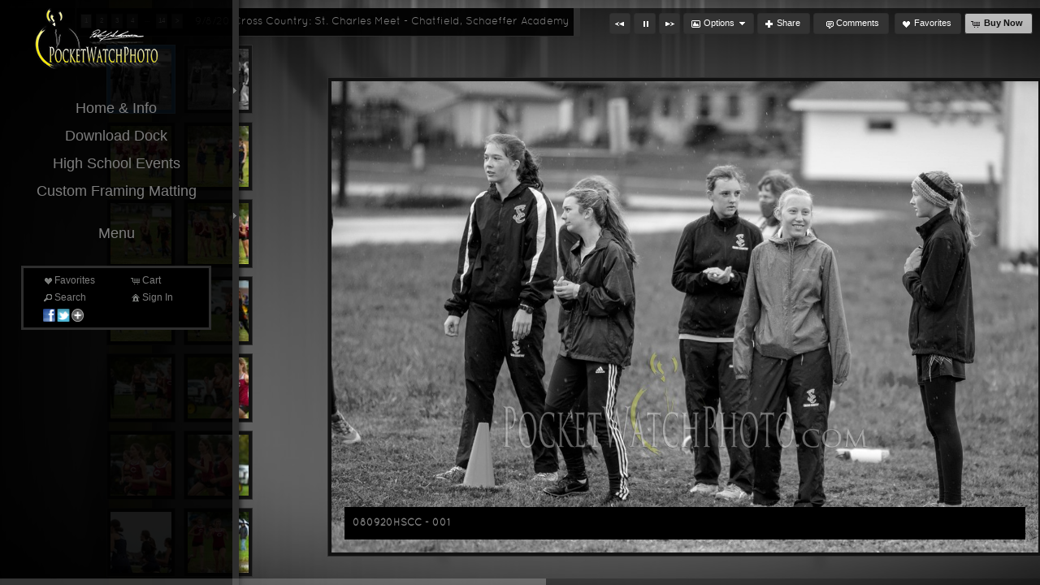

--- FILE ---
content_type: text/html; charset=UTF-8
request_url: https://pocketwatchphoto.com/gallery/9-8-20-cross-country-st-charles-meet-chatfield-schaeffer-academy/
body_size: 91846
content:

<!DOCTYPE html>
<!--[if IE 7]>    <html class="ie7" xmlns="http://www.w3.org/1999/xhtml" xml:lang="en" lang="en"> <![endif]-->
<!--[if IE 8]>    <html class="ie8" xmlns="http://www.w3.org/1999/xhtml" xml:lang="en" lang="en"> <![endif]-->
<!--[if IE 9]>    <html class="ie9" xmlns="http://www.w3.org/1999/xhtml" xml:lang="en" lang="en"> <![endif]-->
<!--[if gt IE 9]><!--> <html class="" xmlns="http://www.w3.org/1999/xhtml" xml:lang="en" lang="en"> <!--<![endif]-->
<head prefix="og: http://ogp.me/ns# fb: http://ogp.me/ns/fb#">




<meta http-equiv="X-UA-Compatible" content="IE=10,chrome=1">
<meta http-equiv="Content-Type" content="text/html; charset=utf-8" />

<meta name="title" content="PocketWatchPhoto LLC - PocketWatchPhoto - Southeast, MN Photography" />

<meta name="description" content="PocketWatchPhoto is mostly known for unique sports photography services, team photos, team banners, sporting events, and senior photos.  Based in St. Charles, MN." />
<meta name="keywords" content="professional, photography, southeast mn, team photos, sports photos, teams, banners, sports, seniors, photographer, rochester, winona, st. charles, plainview, elgin, millville, lewiston, altura" /> 
<meta name="resource-type" content="document" />
<meta name="revisit-after" content="30 days" />
<meta name="classification" content="Commercial" />
<meta name="distribution" content="GLOBAL" />
<meta name="doc-class" content="Published" />
<meta name="robots" content="index,follow" />
<meta name="fragment" content="!"> 
<meta name="ehow" content="noclip" /> 

	<meta property="fb:app_id" content="1348782528906263" /> 
	<meta property="og:site_name" content="PocketWatchPhoto LLC" />
	<meta property="og:type" content="website" />
	<meta property="og:url" content="http://pocketwatchphoto.com" />

	<meta property="og:title" content="9/8/20 Cross Country: St. Charles Meet - Chatfield, Schaeffer Academy :: PocketWatchPhoto - Southeast, MN Photography" />

    <meta property="og:description" content="PocketWatchPhoto is mostly known for unique sports photography services, team photos, team banners, sporting events, and senior photos.  Based in St. Charles, MN." />

    <meta property="og:image" content="https://home.redframe.com/62280/iphoto/photos/23Website LogoLo.png" />

<title>9/8/20 Cross Country: St. Charles Meet - Chatfield, Schaeffer Academy :: PocketWatchPhoto - Southeast, MN Photography</title>




<script language="javascript" type="text/javascript" src="/mapV5/includes/inc_js.cfm?a=113940124"></script>


<script language="javascript" type="text/javascript"> 
v5.initCType = "gallery";
v5.initCName = "9-8-20-cross-country-st-charles-meet-chatfield-schaeffer-academy";
v5.initIName = "";


</script>

<script type="text/javascript">
    
    var _gaq = _gaq || [];
    _gaq.push(['_setAccount', 'UA-44023326-1']);
    _gaq.push(['_trackPageview']);

    (function() {
        var ga = document.createElement('script'); ga.type = 'text/javascript'; ga.async = true;
        ga.src = ('https:' == document.location.protocol ? 'https://ssl' : 'http://www') + '.google-analytics.com/ga.js';
        var s = document.getElementsByTagName('script')[0]; s.parentNode.insertBefore(ga, s);
     })();
</script>

 <script type="text/javascript">
    
    document.onmousedown=disableclick;
    function disableclick(e) { if(typeof(e) == 'undefined' || e.button == 2) { return false; } }
</script>



<link type="text/css" href="/mapV5/css/ui.themes/cool-white/custom.css" rel="stylesheet" />


	<link type="text/css" rel="stylesheet" media="screen" href="/mapV5/v5plugins/plugins.css" />

    	<link type="text/css" media="screen" rel="stylesheet" href="/mapV5/_v5/css/getFullCSS.cfm?template=2&theme=4&style=127&jsupdate=2-29-16&enableCache=0" />
        <link type="text/css" media="screen" rel="stylesheet" href="/mapV5/_v5/css/getClientCSS.cfm?template=2&theme=4&style=127&jsupdate=2-29-16&enableCache=0" />
    


<!--[if LT IE 9]>
<link type="text/css" href="/mapV5/_v5/css/base/base-ie.css" rel="stylesheet" />
<![endif]-->
<!--[if IE 7]>
<link type="text/css" href="/mapV5/_v5/css/base/base-ie7.css" rel="stylesheet" />
<![endif]-->





<link type="text/css" rel="stylesheet" href="/mapV5/v5widgets/widgets.css" />

<link type="text/css" media="screen" rel="stylesheet" href="/mapV5/v5plugins/showcase/showcase.min.css" />

<!--[if lt IE 9]>
<link type="text/css" media="screen" rel="stylesheet" href="/mapV5/v5plugins/showcase/css/showcase-ie.css" />
<![endif]-->

<script type="text/javascript" src="//ajax.googleapis.com/ajax/libs/jquery/1.8.2/jquery.min.js"></script> 
<script language="javascript" type="text/javascript">
var bkupjQuery = (window.jQuery || document.write('<script src="/mapV5/v5js/jquery/jquery-1.8.2.min.js">\x3C/script>')); 
</script>
<script type="text/javascript" src="//ajax.googleapis.com/ajax/libs/jqueryui/1.9.1/jquery-ui.min.js"></script> 
<script language="javascript" type="text/javascript">
var bkupjQueryUI = (typeof jQuery.ui != 'undefined' || document.write('<script src="/mapV5/v5js/jquery/ui.js/jquery-ui-1.9.1.custom.min.js">\x3C/script>')); 
</script>

   	<script type="text/javascript" src="/mapV5/v5js/combine.cfm?jsupdate=2-29-16&enableCache=0&files=jquery.easing/jquery.easing.min.js,jquery.qtip/jquery.qtip-1.0.0-rc3.min.js,jquery.blockUI.js/blockUI.2.31.min.js,jquery.history1/jquery.history.min.js,jquery.hoverIntent/jquery.hoverIntent.minified.js,jquery.imgCenter/jquery.imgCenter.min.js,jquery.preloader/imagepreloader.min.js,jquery.tools/tools.scrollable.min.js,jquery.tools/tools.scrollable.navigator-1.0.2.js,jquery.jVal/jVal.min.js,jquery.colorbox/colorbox/jquery.ifp3box.1.3.20.js,jquery.colorbox/colorbox/jquery.colorbox.1.3.20.js,jquery.pagination/jquery.pagination.min.js,jquery.rating/jquery.rating.min.js,jquery.validation/validation.min.js,jquery.qtip/jquery.qtip-1.0.0-rc3.min.js,swfobject/swfobject.js,jquery.modernizr/modernizr.custom.min.js,jquery.vegas/jquery.vegas.js"></script>
    
	<script type="text/javascript" src="/mapV5/v5plugins/combine.cfm?jsupdate=2-29-16&enableCache=0&files=f_colors/colors.js,f_pageControl/controller.js,f_hook/hook.js,f_header/header.js,f_footer/footer.js,f_background/background.js,f_galleries/gallery.js,f_pages/page.js,f_popUp/colorbox_v5.js,f_lightbox/lightbox.js,f_signin/signin.js,f_imageNav_v5/IV-nav.js,f_imageNav_v5/IV-keypanel.js,f_messaging/messaging.js,f_search/searchbox.js,f_downloaddock/download_dock.js,f_private/private.js,f_overlay/overlay.js,f_menu/ifp3menu.js,f_share/share.js,f_getQuote/quote.js,f_animation/animation.js,f_largeImageViewer/liv_gallery.js"></script>
	
    <link type="text/css" rel="stylesheet" href="/mapV5/v5widgets/w_button/button.css" />
    
    <script type="text/javascript" src="/mapV5/v5js/jquery.bxSlider/jquery.bxSlider.js"></script>
    
    <script type="text/javascript" src="https://platform.twitter.com/widgets.js"></script>
    

<script type="text/javascript" language="javascript" src="/mapV5/v5widgets/widgets-js.cfm"></script>




		<script language="javascript" type="text/javascript" src="/mapV5/_v5/css/templates/edge/js/edge1.js"></script>
    
<script type="text/javascript" language="javascript" src="/mapV5/v5plugins/showcase/showcase.min.js"></script>

	<link href="https://home.redframe.com/62280/iphoto/user-styles.css" rel="stylesheet" />


<script type="text/javascript" language="javascript"> 

if (typeof(iLog) == 'undefined') { function iLog(message){ if(typeof console == "object"){ console.log(message); } } }
</script> 




<style type="text/css">
    .bkgssFadeOut{
        visibility: hidden;
        opacity: 0;
        transition: visibility 0s 1.5s, opacity 1.5s linear;
    }
</style>


</head>



<body id="body" class="desktop_body leftfixed_header 62280 on_init" oncontextmenu="return false">
    
    
     
    
    <div id="body_overlay_wrapper"><!-- START BACKGROUND OVERLAY -->
    
  
        <div id="body_overlay" class="overlay bg_overlay" style="visibility: hidden;"><img src="https://home.redframe.com/62280/iphoto/photos/images2/110/40594Background.jpg" class="no-scale" /></div>
    
    	<div class="overlay bg_overlay" id="pattern_overlay" style="background: none;"></div>
    
    </div><!-- END BACKGROUND OVERLAY -->
      
    <div id="css_styles"></div> <!-- REALTIME CSS --> 
    
    
       
    <div id="container"> <!-- START CONTAINER -->
        <div id="inner_container">
            
            <div id="header_wrapper" class="header_wrapper outer_wrapper leftfixed"><!-- START HEADER -->
                


<header>
<div class="header header_leftfixed leftfixed clearfix drop_right" id="header">	

	<div id="header_fixed_tab" style="display: none; opacity: 0;">
    	<div id="header_logo_tab" class="header_logo logo">
            <a href="#">
            
                <img src="https://home.redframe.com/62280/iphoto/photos/23Website LogoLo.png" alt="PocketWatchPhoto LLC" border="0" class="ie6fix" id="header_logo_tab_img" />
            
            </a>
        </div> 
    </div>
    
    <div id="header_fixed_main" style="display: none; opacity: 0;">
    
        
        <div id="header_logo" class="header_logo logo ">
            <a href="#/page/pocketwatchphoto/">
            
                <img src="https://home.redframe.com/62280/iphoto/photos/23Website LogoLo.png" alt="PocketWatchPhoto LLC" border="0" class="ie6fix" id="header_logo_img" />
            
            </a>
        </div> 
        
        
        
        

<div class="nav header_nav drop_right aligncenter clearboth" id="header_nav_menu" >
<nav> 
  
    
    <ul class="nav_menu topnav" id="header_nav2_menu">
    
    
                <li class="folder"><span class="ui-icon ui-icon-triangle-1-s menu-icon"></span><a href="#">Home & Info</a>
                <ul class="subnav">
            
                    <li class="page"><a href="/page/pocketwatchphoto/">Home</a></li> 
               
                    <li class="page"><a href="/page/about/">About</a></li> 
               
                    <li class="page"><a href="/page/contact/">Contact</a></li>
               
                </ul></li>
            
                    <li class="page"><a href="/page/download-dock/">Download Dock</a></li> 
               
                    <li class="page"><a href="/page/high-school-events/">High School Events</a></li> 
               
                    <li class="page"><a href="/page/custom-framing-matting/">Custom Framing  Matting</a></li> 
               
                <li class="folder"><span class="ui-icon ui-icon-triangle-1-s menu-icon"></span><a href="#">Menu</a>
                <ul class="subnav">
            
            <li class="gallery"><a href="/gallery/9-16-19-dover-eyota-homecoming-coronation-2019/">9/16/19 Dover-Eyota Homecoming Coronation 2019</a></li>
        
            <li class="gallery"><a href="/gallery/9-19-19-volleyball-p-e-m-at-st-charles/">9/19/19 Volleyball: P.E.M at St. Charles</a></li>
        
            <li class="gallery"><a href="/gallery/9-20-19-football-stewartville-at-st-charles/">9/20/19 Football: Stewartville at St. Charles</a></li>
        
            <li class="gallery"><a href="/gallery/9-23-19-girls-soccer-byron-at-dover-eyota/">9/23/19 Girls Soccer: Byron at Dover-Eyota</a></li>
        
            <li class="gallery"><a href="/gallery/9-24-19-girls-soccer-caledonia-at-st-charles/">9/24/19 Girls Soccer: Caledonia at St. Charles</a></li>
        
            <li class="gallery"><a href="/gallery/08-30-19-p-e-m-volleyball-bonus/">08/30/19 P.E.M. Volleyball Bonus</a></li>
        
            <li class="gallery"><a href="/gallery/9-26-19-boys-cross-country-st-charles-meet-2019/">9/26/19 Boys Cross Country: St. Charles Meet 2019</a></li>
        
            <li class="gallery"><a href="/gallery/9-26-19-girls-cross-country-st-charles-meet-2019/">9/26/19 Girls Cross Country: St. Charles Meet 2019</a></li>
        
            <li class="gallery"><a href="/gallery/9-27-19-football-rushford-peterson-at-lewiston-altura/">9/27/19 Football: Rushford-Peterson at Lewiston-Altura</a></li>
        
            <li class="gallery"><a href="/gallery/9-29-19-girls-soccer-caledonia-at-dover-eyota/">9/29/19 Girls Soccer: Caledonia at Dover-Eyota</a></li>
        
            <li class="gallery"><a href="/gallery/10-1-19-boys-soccer-cotter-at-dover-eyota/">10/1/19 Boys Soccer: Cotter at Dover-Eyota</a></li>
        
            <li class="gallery"><a href="/gallery/10-3-19-volleyball-st-charles-at-wabasha-kellogg/">10/3/19 Volleyball: St. Charles at Wabasha-Kellogg</a></li>
        
            <li class="gallery"><a href="/gallery/10-4-19-football-zumbrota-mazeppa-at-st-charles/">10/4/19 Football: Zumbrota-Mazeppa at St. Charles</a></li>
        
            <li class="gallery"><a href="/gallery/10-5-19-robyn-56-event/">10/5/19: Robyn 56 Event</a></li>
        
            <li class="gallery"><a href="/gallery/10-8-19-volleyball-dover-eyota-at-p-e-m/">10/8/19 Volleyball: Dover-Eyota at P.E.M.</a></li>
        
            <li class="gallery"><a href="/gallery/10-9-19-boys-soccer-schaeffer-academy-vs-st-charles/">10/9/19 Boys Soccer: Schaeffer Academy vs. St. Charles</a></li>
        
            <li class="gallery"><a href="/gallery/10-9-19-boys-soccer-red-wing-at-dover-eyota/">10/9/19 Boys Soccer: Red Wing at Dover-Eyota</a></li>
        
            <li class="gallery"><a href="/gallery/10-11-19-football-cotter-at-wabasha-kellogg/">10/11/19 Football: Cotter at Wabasha-Kellogg</a></li>
        
            <li class="gallery"><a href="/gallery/10-22-19-football-dover-eyota-at-lewiston-altura/">10/22/19 Football: Dover-Eyota at Lewiston-Altura</a></li>
        
            <li class="gallery"><a href="/gallery/10-24-19-volleyball-dover-eyota-at-lewiston-altura/">10/24/19 Volleyball: Dover-Eyota at Lewiston-Altura</a></li>
        
            <li class="gallery"><a href="/gallery/12-28-19-boys-basketball-pine-island-vs-randolph/">12/28/19 Boys Basketball: Pine Island vs. Randolph</a></li>
        
            <li class="gallery"><a href="/gallery/12-28-19-boys-basketball-st-charles-vs-lacrescent/">12/28/19 Boys Basketball: St. Charles vs. LaCrescent</a></li>
        
            <li class="gallery"><a href="/gallery/1-2-20-girls-basketball-spring-grove-at-southland/">1/2/20 Girls Basketball: Spring Grove at Southland</a></li>
        
            <li class="gallery"><a href="/gallery/1-3-20-girls-basketball-lewiston-altura-at-st-charles/">1/3/20 Girls Basketball: Lewiston-Altura at St. Charles</a></li>
        
            <li class="gallery"><a href="/gallery/1-6-20-boys-basketball-chatfield-at-pine-island/">1/6/20 Boys Basketball: Chatfield at Pine Island</a></li>
        
            <li class="gallery"><a href="/gallery/1-7-20-boys-basketball-lake-city-at-dover-eyota/">1/7/20 Boys Basketball: Lake City at Dover-Eyota</a></li>
        
            <li class="gallery"><a href="/gallery/1-9-20-boys-basketball-lewiston-altura-at-chatfield/">1/9/20 Boys Basketball: Lewiston-Altura at Chatfield</a></li>
        
            <li class="gallery"><a href="/gallery/1-9-20-dance-chatfield-halftime-performance/">1/9/20 Dance: Chatfield Halftime Performance</a></li>
        
            <li class="gallery"><a href="/gallery/1-10-20-wrestling-p-e-m-at-dover-eyota/">1/10/20 Wrestling: P.E.M. at Dover-Eyota</a></li>
        
            <li class="gallery"><a href="/gallery/1-10-20-wrestling-chatfield-vs-p-e-m/">1/10/20 Wrestling: Chatfield vs. P.E.M.</a></li>
        
            <li class="gallery"><a href="/gallery/1-10-20-wrestling-chatfield-at-dover-eyota/">1/10/20 Wrestling: Chatfield at Dover-Eyota</a></li>
        
            <li class="gallery"><a href="/gallery/1-13-20-girls-basketball-cotter-at-zumbrota-mazeppa/">1/13/20 Girls Basketball: Cotter at Zumbrota-Mazeppa</a></li>
        
            <li class="gallery"><a href="/gallery/1-14-20-boys-basketball-lourdes-at-zumbrota-mazeppa/">1/14/20 Boys Basketball: Lourdes at Zumbrota-Mazeppa</a></li>
        
            <li class="gallery"><a href="/gallery/1-16-20-boys-basketball-lewiston-altura-at-p-e-m/">1/16/20 Boys Basketball: Lewiston-Altura at P.E.M.</a></li>
        
            <li class="gallery"><a href="/gallery/1-21-20-dance-team-dover-eyota-halftime-performance/">1/21/20 Dance Team: Dover-Eyota Halftime Performance</a></li>
        
            <li class="gallery"><a href="/gallery/1-21-20-girls-basketball-rushford-peterson-at-dover-eyota/">1/21/20 Girls Basketball: Rushford-Peterson at Dover-Eyota</a></li>
        
            <li class="gallery"><a href="/gallery/1-23-20-boys-basketball-st-charles-at-dover-eyota/">1/23/20 Boys Basketball: St. Charles at Dover-Eyota</a></li>
        
            <li class="gallery"><a href="/gallery/1-26-20-dance-team-houston-jazz/">1/26/20 Dance Team: Houston - Jazz</a></li>
        
            <li class="gallery"><a href="/gallery/1-26-20-dance-team-wabasha-kellogg-jazz/">1/26/20 Dance Team: Wabasha-Kellogg - Jazz</a></li>
        
            <li class="gallery"><a href="/gallery/1-26-20-dance-team-stewartville-jazz/">1/26/20 Dance Team: Stewartville - Jazz</a></li>
        
            <li class="gallery"><a href="/gallery/1-26-20-dance-team-lewiston-altura-jazz/">1/26/20 Dance Team: Lewiston-Altura - Jazz</a></li>
        
            <li class="gallery"><a href="/gallery/1-26-20-dance-team-southland-jazz/">1/26/20 Dance Team: Southland - Jazz</a></li>
        
            <li class="gallery"><a href="/gallery/1-26-20-dance-team-dover-eyota-jazz/">1/26/20 Dance Team: Dover-Eyota - Jazz</a></li>
        
            <li class="gallery"><a href="/gallery/1-26-20-dance-team-fillmore-central-lanesboro-jazz/">1/26/20 Dance Team: Fillmore Central-Lanesboro - Jazz</a></li>
        
            <li class="gallery"><a href="/gallery/1-26-20-dance-team-rushford-peterson-jazz/">1/26/20 Dance Team: Rushford-Peterson - Jazz</a></li>
        
            <li class="gallery"><a href="/gallery/1-26-20-dance-team-zumbrota-mazeppa-jazz/">1/26/20 Dance Team: Zumbrota-Mazeppa - Jazz</a></li>
        
            <li class="gallery"><a href="/gallery/1-26-20-dance-team-pem-jazz/">1/26/20 Dance Team: PEM - Jazz</a></li>
        
            <li class="gallery"><a href="/gallery/1-26-20-dance-team-st-charles-jazz/">1/26/20 Dance Team: St. Charles - Jazz</a></li>
        
            <li class="gallery"><a href="/gallery/1-26-20-dance-team-triton-kick/">1/26/20 Dance Team: Triton - Kick</a></li>
        
            <li class="gallery"><a href="/gallery/1-26-20-dance-team-pem-kick/">1/26/20 Dance Team: PEM - Kick</a></li>
        
            <li class="gallery"><a href="/gallery/1-26-20-dance-team-fillmore-central-lanesboro-kick/">1/26/20 Dance Team: Fillmore Central / Lanesboro - Kick</a></li>
        
            <li class="gallery"><a href="/gallery/1-26-20-dance-team-st-charles-kick/">1/26/20 Dance Team: St. Charles - Kick</a></li>
        
            <li class="gallery"><a href="/gallery/1-26-20-dance-team-zumbrota-mazeppa-kick/">1/26/20 Dance Team: Zumbrota-Mazeppa - Kick</a></li>
        
            <li class="gallery"><a href="/gallery/1-26-20-dance-team-kingsland-kick/">1/26/20 Dance Team: Kingsland - Kick</a></li>
        
            <li class="gallery"><a href="/gallery/1-26-20-dance-team-rushford-peterson-kick/">1/26/20 Dance Team: Rushford-Peterson - Kick</a></li>
        
            <li class="gallery"><a href="/gallery/1-26-20-dance-team-chatfield-kick/">1/26/20 Dance Team: Chatfield - Kick</a></li>
        
            <li class="gallery"><a href="/gallery/1-26-20-dance-team-dover-eyota-kick/">1/26/20 Dance Team: Dover-Eyota - Kick</a></li>
        
            <li class="gallery"><a href="/gallery/1-26-20-dance-team-hayfield-kick/">1/26/20 Dance Team: Hayfield - Kick</a></li>
        
            <li class="gallery"><a href="/gallery/1-27-20-boys-basketball-zumbrota-mazeppa-at-pem/">1/27/20 Boys Basketball: Zumbrota-Mazeppa at PEM</a></li>
        
            <li class="gallery"><a href="/gallery/1-27-20-dance-team-pem-halftime-performance/">1/27/20 Dance Team: PEM Halftime Performance</a></li>
        
            <li class="gallery"><a href="/gallery/1-26-20-dance-team-houston-kick/">1/26/20 Dance Team: Houston - Kick</a></li>
        
            <li class="gallery"><a href="/gallery/1-26-20-dance-team-stewartville-kick/">1/26/20 Dance Team: Stewartville - Kick</a></li>
        
            <li class="gallery"><a href="/gallery/1-26-20-dance-team-lewiston-altura-kick/">1/26/20 Dance Team: Lewiston-Altura - Kick</a></li>
        
            <li class="gallery"><a href="/gallery/1-26-20-dance-team-southland-kick/">1/26/20 Dance Team: Southland - Kick</a></li>
        
            <li class="gallery"><a href="/gallery/1-26-20-dance-team-wabasha-kellogg-kick/">1/26/20 Dance Team: Wabasha-Kellogg - Kick</a></li>
        
            <li class="gallery"><a href="/gallery/1-28-20-wrestling-lake-city-at-st-charles/">1/28/20 Wrestling: Lake City at St. Charles</a></li>
        
            <li class="gallery"><a href="/gallery/1-31-20-girls-basketball-st-charles-at-chatfield/">1/31/20 Girls Basketball: St. Charles at Chatfield</a></li>
        
            <li class="gallery"><a href="/gallery/2-3-2020-dover-eyota-snoball-coronation/">2/3/2020 Dover-Eyota Snoball Coronation</a></li>
        
            <li class="gallery"><a href="/gallery/2-3-20-boys-basketball-cannon-falls-at-byron/">2/3/20 Boys Basketball: Cannon Falls at Byron</a></li>
        
            <li class="gallery"><a href="/gallery/2-4-20-girls-basketball-spring-grove-at-lewiston-altura/">2/4/20 Girls Basketball: Spring Grove at Lewiston-Altura</a></li>
        
            <li class="gallery"><a href="/gallery/2-6-20-boys-basketball-wabasha-kellogg-at-dover-eyota/">2/6/20 Boys Basketball: Wabasha-Kellogg at Dover-Eyota</a></li>
        
            <li class="gallery"><a href="/gallery/2-7-20-girls-basketball-goodhue-at-lake-city/">2/7/20 Girls Basketball: Goodhue at Lake City</a></li>
        
            <li class="gallery"><a href="/gallery/2-10-20-girls-basketball-medford-at-dover-eyota/">2/10/20 Girls Basketball: Medford at Dover-Eyota</a></li>
        
            <li class="gallery"><a href="/gallery/2-11-20-boys-basketball-st-charles-at-wabasha-kellogg/">2/11/20 Boys Basketball: St. Charles at Wabasha-Kellogg</a></li>
        
            <li class="gallery"><a href="/gallery/2-13-20-boys-basketball-fillmore-central-at-lewiston-altura/">2/13/20 Boys Basketball: Fillmore Central at Lewiston-Altura</a></li>
        
            <li class="gallery"><a href="/gallery/2-20-20-girls-basketball-saint-charles-at-dover-eyota/">2/20/20 Girls Basketball: Saint Charles at Dover-Eyota</a></li>
        
            <li class="gallery"><a href="/gallery/2-24-20-girls-basketball-dover-eyota-vs-lake-city/">2/24/20 Girls Basketball: Dover-Eyota vs. Lake City</a></li>
        
            <li class="gallery"><a href="/gallery/2-24-20-girls-basketball-chatfield-vs-goodhue/">2/24/20 Girls Basketball: Chatfield vs. Goodhue</a></li>
        
            <li class="gallery"><a href="/gallery/2-26-20-girls-basketball-northfield-at-mayo-girls/">2/26/20 Girls Basketball: Northfield at Mayo Girls</a></li>
        
            <li class="gallery"><a href="/gallery/2-27-20-boys-basketball-zumbrota-mazeppa-at-st-charles/">2/27/20 Boys Basketball: Zumbrota-Mazeppa at St. Charles</a></li>
        
            <li class="gallery"><a href="/gallery/3-2-20-boys-basketball-dover-eyota-vs-st-charles/">3/2/20 Boys Basketball: Dover-Eyota vs. St. Charles</a></li>
        
            <li class="gallery"><a href="/gallery/3-3-20-boys-basketball-john-marshall-at-century/">3/3/20 Boys Basketball: John Marshall at Century</a></li>
        
            <li class="gallery"><a href="/gallery/5-31-20-dehs-graduation/">5/31/20 DEHS Graduation</a></li>
        
            <li class="gallery"><a href="/gallery/7-2-20-baseball-lacrescent-at-st-charles-16u-18u/">7/2/20 Baseball: LaCrescent at St. Charles 16U/18U</a></li>
        
            <li class="gallery"><a href="/gallery/7-6-20-baseball-hayfield-at-st-charles/">7/6/20 Baseball: Hayfield at St. Charles</a></li>
        
            <li class="gallery"><a href="/gallery/7-14-20-baseball-lake-city-at-st-charles/">7/14/20 Baseball: Lake City at St. Charles</a></li>
        
            <li class="gallery"><a href="/gallery/wild-images-by-pocketwatchphoto/">Wild Images by PocketWatchPhoto</a></li>
        
            <li class="gallery"><a href="/gallery/7-28-20-baseball-stewartville-at-st-charles/">7/28/20: Baseball: Stewartville at St. Charles</a></li>
        
            <li class="gallery"><a href="/gallery/8-6-20-softball-wabasha-kellogg-at-chatfield/">8/6/20 Softball: Wabasha-Kellogg at Chatfield</a></li>
        
            <li class="gallery"><a href="/gallery/9-8-20-cross-country-st-charles-meet-chatfield-schaeffer-academy/">9/8/20 Cross Country: St. Charles Meet - Chatfield, Schaeffer Academy</a></li>
        
                    <li class="page"><a href="/page/high-school-events-spring-2020/">High School Events - Spring 2020</a></li> 
               
            <li class="gallery"><a href="/gallery/9-10-20-boys-soccer-lacrescent-at-dover-eyota/">9/10/20 Boys Soccer: LaCrescent at Dover-Eyota</a></li>
        
            <li class="gallery"><a href="/gallery/9-11-20-boys-soccer-stewartville-at-pizm/">9/11/20 Boys Soccer: Stewartville at PIZM</a></li>
        
            <li class="gallery"><a href="/gallery/9-15-20-girls-soccer-lacrescent-at-st-charles/">9/15/20 Girls Soccer: LaCrescent at St. Charles</a></li>
        
            <li class="gallery"><a href="/gallery/9-17-20-boys-soccer-caledonia-at-st-charles/">9/17/20 Boys Soccer: Caledonia at St. Charles</a></li>
        
            <li class="gallery"><a href="/gallery/9-21-20-girls-soccer-dover-eyota-at-pem/">9/21/20 Girls Soccer: Dover-EYota at PEM</a></li>
        
            <li class="gallery"><a href="/gallery/9-22-20-girls-soccer-cotter-at-st-charles/">9/22/20 Girls Soccer: Cotter at St. Charles</a></li>
        
            <li class="gallery"><a href="/gallery/9-24-20-boys-soccer-st-charles-at-dover-eyota/">9/24/20 Boys Soccer: St. Charles at Dover-Eyota</a></li>
        
            <li class="gallery"><a href="/gallery/9-25-20-girls-soccer-tkwh-at-pizm/">9/25/20 Girls Soccer: TKWH at PIZM</a></li>
        
            <li class="gallery"><a href="/gallery/9-28-20-girls-soccer-st-charles-at-pem/">9/28/20 Girls Soccer: St. Charles at PEM</a></li>
        
            <li class="gallery"><a href="/gallery/10-1-20-boys-soccer-cotter-at-pem/">10/1/20 Boys Soccer: Cotter at PEM</a></li>
        
            <li class="gallery"><a href="/gallery/10-8-20-cross-country-lanesboro-fillmore-central-at-dover-eyota/">10/8/20 Cross Country: Lanesboro Fillmore Central at Dover-Eyota</a></li>
        
            <li class="gallery"><a href="/gallery/10-9-20-cheer-pine-island-cheer-performances/">10/9/20 Cheer: Pine Island Cheer Performances</a></li>
        
            <li class="gallery"><a href="/gallery/10-9-20-girls-soccer-schaeffer-academy-at-pizm/">10/9/20 Girls Soccer: Schaeffer Academy at PIZM</a></li>
        
            <li class="gallery"><a href="/gallery/10-9-20-boys-soccer-schaeffer-academy-at-pizm/">10/9/20 Boys Soccer: Schaeffer Academy at PIZM</a></li>
        
            <li class="gallery"><a href="/gallery/10-12-20-volleyball-chatfield-at-pem/">10/12/20 Volleyball: Chatfield at PEM</a></li>
        
            <li class="gallery"><a href="/gallery/10-22-20-girls-soccer-cotter-vs-dover-eyota-section-championship/">10/22/20 Girls Soccer: Cotter vs. Dover-Eyota Section Championship</a></li>
        
            <li class="gallery"><a href="/gallery/10-23-20-football-pine-island-at-st-charles/">10/23/20 Football: Pine Island at St. Charles</a></li>
        
            <li class="gallery"><a href="/gallery/10-26-20-volleyball-fillmore-central-at-lewiston-altura/">10/26/20 Volleyball: Fillmore Central at Lewiston-Altura</a></li>
        
            <li class="gallery"><a href="/gallery/10-29-20-volleyball-kasson-mantorville-at-zumbrota-mazeppa/">10/29/20 Volleyball: Kasson-Mantorville at Zumbrota-Mazeppa</a></li>
        
            <li class="gallery"><a href="/gallery/10-30-20-2020-dover-eyota-homecoming-coronation/">10/30/20 2020 Dover-Eyota Homecoming Coronation</a></li>
        
            <li class="gallery"><a href="/gallery/10-30-20-cheer-pine-island-halftime-performance/">10/30/20 Cheer: Pine Island Halftime Performance</a></li>
        
            <li class="gallery"><a href="/gallery/10-30-20-football-zumbrota-mazeppa-at-pine-island/">10/30/20 Football: Zumbrota-Mazeppa at Pine Island</a></li>
        
            <li class="gallery"><a href="/gallery/11-12-20-football-cannon-falls-at-pem/">11/12/20 Football: Cannon Falls at PEM</a></li>
        
            <li class="gallery"><a href="/gallery/1-23-21-dance-dover-eyota/">1/23/21 Dance: Dover-Eyota</a></li>
        
            <li class="gallery"><a href="/gallery/1-23-21-dance-pem/">1/23/21 Dance: PEM</a></li>
        
            <li class="gallery"><a href="/gallery/1-23-21-dance-chatfield/">1/23/21 Dance: Chatfield</a></li>
        
            <li class="gallery"><a href="/gallery/1-23-21-dance-l-a-r-p/">1/23/21 Dance: L.A.R.P.</a></li>
        
            <li class="gallery"><a href="/gallery/1-23-21-dance-kingsland/">1/23/21 Dance: Kingsland</a></li>
        
            <li class="gallery"><a href="/gallery/1-23-21-dance-southland/">1/23/21 Dance: Southland</a></li>
        
            <li class="gallery"><a href="/gallery/1-25-21-girls-basketball-lacrescent-at-dover-eyota/">1/25/21 Girls Basketball: LaCrescent at Dover-Eyota</a></li>
        
            <li class="gallery"><a href="/gallery/1-28-21-wrestling-caledonia-at-st-charles/">1/28/21 Wrestling: Caledonia at St. Charles</a></li>
        
            <li class="gallery"><a href="/gallery/1-28-21-wrestling-caledonia-vs-larp/">1/28/21 Wrestling: Caledonia vs. LARP</a></li>
        
            <li class="gallery"><a href="/gallery/1-28-21-wrestling-larp-at-st-charles/">1/28/21 Wrestling: LARP at St. Charles</a></li>
        
            <li class="gallery"><a href="/gallery/1-29-21-boys-basketball-dover-eyota-at-wabasha-kelogg/">1/29/21 Boys Basketball: Dover-Eyota at Wabasha-Kelogg</a></li>
        
            <li class="gallery"><a href="/gallery/2-2-21-girls-basketball-lewiston-altura-at-st-charles/">2/2/21 Girls Basketball: Lewiston-Altura at St. Charles</a></li>
        
            <li class="gallery"><a href="/gallery/2-15-21-girls-basketball-dover-eyota-at-pine-island/">2/15/21 Girls Basketball: Dover-Eyota at Pine Island</a></li>
        
            <li class="gallery"><a href="/gallery/2-16-21-girls-basketball-hayfield-at-southland/">2/16/21 Girls Basketball: Hayfield at Southland</a></li>
        
            <li class="gallery"><a href="/gallery/2-19-21-girls-basketball-stewartville-at-zumbrota-mazeppa/">2/19/21 Girls Basketball: Stewartville at Zumbrota-Mazeppa</a></li>
        
            <li class="gallery"><a href="/gallery/2-20-21-gymnastics-kaats-gymnastics-competition/">2/20/21 Gymnastics: KAAT'S Gymnastics Competition</a></li>
        
            <li class="gallery"><a href="/gallery/2-22-21-girls-basketball-grand-meadow-at-dover-eyota/">2/22/21 Girls Basketball: Grand Meadow at Dover-Eyota</a></li>
        
            <li class="gallery"><a href="/gallery/2-23-21-boys-basketball-st-charles-at-chatfield/">2/23/21 Boys Basketball: St. Charles at Chatfield</a></li>
        
            <li class="gallery"><a href="/gallery/2-24-21-boys-basketball-winona-at-john-marshall/">2/24/21 Boys Basketball: Winona at John Marshall</a></li>
        
            <li class="gallery"><a href="/gallery/2-25-21-wrestling-dover-eyota-at-pine-island/">2/25/21 Wrestling: Dover-Eyota at Pine Island</a></li>
        
            <li class="gallery"><a href="/gallery/2-25-21-wrestling-cannon-falls-vs-dover-eyota/">2/25/21 Wrestling: Cannon Falls vs. Dover-Eyota</a></li>
        
            <li class="gallery"><a href="/gallery/2-25-21-wrestling-cannon-falls-at-pine-island/">2/25/21 Wrestling: Cannon Falls at Pine Island</a></li>
        
            <li class="gallery"><a href="/gallery/3-1-21-boys-basketball-dover-eyota-at-st-charles/">3/1/21 Boys Basketball: Dover-Eyota at St. Charles</a></li>
        
            <li class="gallery"><a href="/gallery/3-2-21-dover-eyota-snoball-coronation-2021/">3/2/21 Dover-Eyota: SnoBall Coronation 2021</a></li>
        
            <li class="gallery"><a href="/gallery/3-2-21-boys-basketball-lake-city-at-zumbrota-mazeppa/">3/2/21 Boys Basketball: Lake City at Zumbrota-Mazeppa</a></li>
        
            <li class="gallery"><a href="/gallery/3-4-21-girls-basketball-pem-at-st-charles/">3/4/21 Girls Basketball: PEM at St. Charles</a></li>
        
            <li class="gallery"><a href="/gallery/3-5-21-gymnastics-km-t-at-pizm-gymnastics-2021/">3/5/21 Gymnastics: KM/T at PIZM Gymnastics 2021</a></li>
        
            <li class="gallery"><a href="/gallery/3-11-21-girls-basketball-john-marshall-at-mayo/">3/11/21 Girls Basketball: John Marshall at Mayo</a></li>
        
            <li class="gallery"><a href="/gallery/3-12-21-boys-basketball-pem-at-chatfield/">3/12/21 Boys Basketball: PEM at Chatfield</a></li>
        
            <li class="gallery"><a href="/gallery/3-16-21-boys-basketball-zumbrota-mazeppa-at-lewiston-altura/">3/16/21 Boys Basketball: Zumbrota-Mazeppa at Lewiston-Altura</a></li>
        
            <li class="gallery"><a href="/gallery/3-19-21-boys-basketball-st-charles-at-lake-city/">3/19/21 Boys Basketball: St. Charles at Lake City</a></li>
        
            <li class="gallery"><a href="/gallery/4-19-21-softball-stewartville-at-dover-eyota/">4/19/21 Softball: Stewartville at Dover-Eyota</a></li>
        
            <li class="gallery"><a href="/gallery/4-20-21-baseball-dover-eyota-at-lewiston-altura/">4/20/21 Baseball: Dover-Eyota at Lewiston-Altura</a></li>
        
            <li class="gallery"><a href="/gallery/4-22-21-baseball-byron-at-zumbrota-mazeppa/">4/22/21 Baseball: Byron at Zumbrota-Mazeppa</a></li>
        
            <li class="gallery"><a href="/gallery/4-26-21-softball-kenyon-wanamingo-at-pine-island/">4/26/21 Softball: Kenyon-Wanamingo at Pine Island</a></li>
        
            <li class="gallery"><a href="/gallery/4-27-21-softball-caledonia-at-st-charles/">4/27/21 Softball: Caledonia at St. Charles</a></li>
        
            <li class="gallery"><a href="/gallery/4-29-21-baseball-caledonia-at-chatfield/">4/29/21 Baseball: Caledonia at Chatfield</a></li>
        
            <li class="gallery"><a href="/gallery/4-30-21-baseball-schaeffer-academy-at-wabasha-kellogg/">4/30/21 Baseball: Schaeffer Academy at Wabasha-Kellogg</a></li>
        
            <li class="gallery"><a href="/gallery/5-2-21-clay-target-team-st-charles/">5/2/21 Clay Target Team: St. Charles</a></li>
        
            <li class="gallery"><a href="/gallery/5-4-21-high-school-softball-chatfield-at-dover-eyota/">5/4/21 High School Softball: Chatfield at Dover-Eyota</a></li>
        
            <li class="gallery"><a href="/gallery/5-6-21-high-school-baseball-kasson-mantorville-at-pine-island/">5/6/21 High School Baseball: Kasson-Mantorville at Pine Island</a></li>
        
            <li class="gallery"><a href="/gallery/5-7-21-high-school-baseball-wabasha-kellogg-at-st-charles/">5/7/21 High School Baseball: Wabasha-Kellogg at St. Charles</a></li>
        
            <li class="gallery"><a href="/gallery/5-9-21-clay-target-team-lewiston-altura/">5/9/21 Clay Target Team: Lewiston-Altura</a></li>
        
            <li class="gallery"><a href="/gallery/5-10-21-high-school-softball-lourdes-at-st-charles/">5/10/21 High School Softball: Lourdes at St. Charles</a></li>
        
            <li class="gallery"><a href="/gallery/5-11-21-high-school-baseball-st-charles-at-dover-eyota/">5/11/21 High School Baseball: St. Charles at Dover-Eyota</a></li>
        
            <li class="gallery"><a href="/gallery/5-16-21-clay-target-team-dover-eyota/">5/16/21 Clay Target Team: Dover-Eyota</a></li>
        
            <li class="gallery"><a href="/gallery/5-17-21-high-school-softball-lake-city-at-zumbrota-mazeppa/">5/17/21 High School Softball: Lake City at Zumbrota-Mazeppa</a></li>
        
            <li class="gallery"><a href="/gallery/5-15-21-dover-eyota-prom-2021/">5/15/21: Dover-Eyota Prom 2021</a></li>
        
            <li class="gallery"><a href="/gallery/5-18-21-boys-track-field-dover-eyota-true-team/">5/18/21 Boys Track & Field: Dover-Eyota (True Team)</a></li>
        
            <li class="gallery"><a href="/gallery/5-18-21-girls-track-field-dover-eyota-true-team/">5/18/21 Girls Track & Field: Dover-Eyota (True Team)</a></li>
        
            <li class="gallery"><a href="/gallery/5-30-21-dover-eyota-high-school-graduation-ceremony/">5/30/21: Dover-Eyota High School Graduation Ceremony</a></li>
        
            <li class="gallery"><a href="/gallery/6-1-21-high-school-softball-lacrescent-at-p-e-m/">6/1/21 High School Softball: LaCrescent at P.E.M.</a></li>
        
            <li class="gallery"><a href="/gallery/6-2-21-high-school-baseball-independence-gilmanton-at-pepin-alma/">6/2/21 High School Baseball: Independence/Gilmanton at Pepin/Alma</a></li>
        
            <li class="gallery"><a href="/gallery/6-3-21-high-school-softball-chatfield-at-st-charles/">6/3/21 High School Softball: Chatfield at St. Charles</a></li>
        
            <li class="gallery"><a href="/gallery/9-2-21-high-school-football-cleveland-at-wabasha-kellogg/">9/2/21 High School Football: Cleveland at Wabasha-Kellogg</a></li>
        
            <li class="gallery"><a href="/gallery/9-3-21-high-school-football-cannon-falls-at-st-charles/">9/3/21 High School Football: Cannon Falls at St. Charles</a></li>
        
            <li class="gallery"><a href="/gallery/9-9-21-high-school-volleyball-st-charles-at-dover-eyota/">9/9/21 High School Volleyball: St. Charles at Dover-Eyota</a></li>
        
            <li class="gallery"><a href="/gallery/9-10-21-high-school-football-dover-eyota-at-pem/">9/10/21 High School Football: Dover-Eyota at PEM</a></li>
        
            <li class="gallery"><a href="/gallery/9-16-21-high-school-boys-soccer-dover-eyota-at-pem/">9/16/21 High School Boys Soccer: Dover-Eyota at PEM</a></li>
        
            <li class="gallery"><a href="/gallery/9-17-21-high-school-football-pem-at-zumbrota-mazeppa/">9/17/21 High School Football: PEM at Zumbrota-Mazeppa</a></li>
        
            <li class="gallery"><a href="/gallery/9-20-21-high-school-volleyball-rushford-peterson-at-pem/">9/20/21 High School Volleyball: Rushford-Peterson at PEM</a></li>
        
            <li class="gallery"><a href="/gallery/9-20-21-high-school-cross-country-girls-lake-city-invite/">9/20/21 High School Cross Country: Girls Lake City Invite</a></li>
        
            <li class="gallery"><a href="/gallery/9-20-21-high-school-cross-country-boys-lake-city-invite/">9/20/21 High School Cross Country: Boys Lake City Invite</a></li>
        
            <li class="gallery"><a href="/gallery/9-22-21-high-school-girls-soccer-kasson-mantorville-at-pizm/">9/22/21 High School Girls Soccer: Kasson-Mantorville at PIZM</a></li>
        
            <li class="gallery"><a href="/gallery/9-22-21-high-school-cheer-pine-island-spirit-performance/">9/22/21 High School Cheer: Pine Island Spirit Performance</a></li>
        
            <li class="gallery"><a href="/gallery/9-23-21-high-school-volleyball-lewiston-altura-at-chatfield/">9/23/21 High School Volleyball: Lewiston-Altura at Chatfield</a></li>
        
            <li class="gallery"><a href="/gallery/9-24-21-high-school-football-stewartville-at-byron/">9/24/21 High School Football: Stewartville at Byron</a></li>
        
            <li class="gallery"><a href="/gallery/9-27-21-dover-eyota-homecoming-coronation/">9/27/21: Dover-Eyota Homecoming Coronation</a></li>
        
            <li class="gallery"><a href="/gallery/9-27-21-high-school-volleyball-austin-at-wabasha-kellogg/">9/27/21 High School Volleyball: Austin at Wabasha-Kellogg</a></li>
        
            <li class="gallery"><a href="/gallery/9-28-21-high-school-girls-soccer-caledonia-at-dover-eyota/">9/28/21 High School Girls Soccer: Caledonia at Dover-Eyota</a></li>
        
            <li class="gallery"><a href="/gallery/9-30-21-high-school-volleyball-st-charles-at-pine-island-volleyball-2021/">9/30/21 High School Volleyball: St. Charles at Pine Island Volleyball 2021</a></li>
        
            <li class="gallery"><a href="/gallery/10-1-21-high-school-cheer-pine-island-spirit-performance/">10/1/21 High School Cheer: Pine Island Spirit Performance</a></li>
        
            <li class="gallery"><a href="/gallery/10-1-21-high-school-football-lake-city-at-pine-island/">10/1/21 High School Football: Lake City at Pine Island</a></li>
        
            <li class="gallery"><a href="/gallery/10-4-21-high-school-boys-soccer-pizm-at-scla/">10/4/21 High School Boys Soccer: PIZM at SCLA</a></li>
        
            <li class="gallery"><a href="/gallery/10-5-21-high-school-volleyball-blair-taylor-at-pepin-alma/">10/5/21 High School Volleyball: Blair-Taylor at Pepin-Alma</a></li>
        
            <li class="gallery"><a href="/gallery/10-7-21-high-school-volleyball-fillmore-central-at-zumbrota-mazeppa/">10/7/21 High School Volleyball: Fillmore Central at Zumbrota-Mazeppa</a></li>
        
            <li class="gallery"><a href="/gallery/10-11-21-high-school-volleyball-chatfield-at-pine-island/">10/11/21 High School Volleyball: Chatfield at Pine Island</a></li>
        
            <li class="gallery"><a href="/gallery/10-12-21-high-school-volleyball-st-charles-at-pem/">10/12/21 High School Volleyball: St. Charles at PEM</a></li>
        
            <li class="gallery"><a href="/gallery/10-13-21-high-school-girls-lake-city-at-st-charles/">10/13/21 High School Girls: Lake City at St. Charles</a></li>
        
            <li class="gallery"><a href="/gallery/10-15-21-high-school-football-lewiston-altura-at-st-charles/">10/15/21 High School Football: Lewiston-Altura at St. Charles</a></li>
        
            <li class="gallery"><a href="/gallery/10-26-21-high-school-football-zumbrota-mazeppa-at-pem/">10/26/21 High School Football: Zumbrota-Mazeppa at PEM</a></li>
        
            <li class="gallery"><a href="/gallery/10-28-21-high-school-volleyball-pem-at-lake-city/">10/28/21 High School Volleyball: PEM at Lake City</a></li>
        
            <li class="gallery"><a href="/gallery/10-30-21-high-school-football-triton-at-chatfield/">10/30/21 High School Football: Triton at Chatfield</a></li>
        
            <li class="gallery"><a href="/gallery/12-30-21-high-school-boys-basketball-pine-island-at-st-charles/">12/30/21 High School Boys Basketball: Pine Island at St. Charles</a></li>
        
            <li class="gallery"><a href="/gallery/12-30-21-high-school-boys-basketball-lacresent-vs-albert-lea/">12/30/21 High School Boys Basketball: LaCresent vs. Albert Lea</a></li>
        
            <li class="gallery"><a href="/gallery/1-6-22-high-school-wrestling-pine-island-at-zumbrota-mazeppa/">1/6/22 High School Wrestling: Pine Island at Zumbrota-Mazeppa</a></li>
        
            <li class="gallery"><a href="/gallery/1-10-22-high-school-girls-basketball-pine-island-at-dover-eyota/">1/10/22 High School Girls Basketball: Pine Island at Dover-Eyota</a></li>
        
            <li class="gallery"><a href="/gallery/1-11-22-high-school-girls-basketball-houston-at-southland/">1/11/22 High School Girls Basketball: Houston at Southland</a></li>
        
            <li class="gallery"><a href="/gallery/1-11-22-high-school-dance-gmlos-performance/">1/11/22 High School Dance: GMLOS Performance</a></li>
        
            <li class="gallery"><a href="/gallery/1-13-22-high-school-boys-basketball-byron-at-zumbrota-mazeppa/">1/13/22 High School Boys Basketball: Byron at Zumbrota-Mazeppa</a></li>
        
            <li class="gallery"><a href="/gallery/1-17-22-high-school-girls-basketball-lewiston-altura-at-pine-island/">1/17/22 High School Girls Basketball: Lewiston-Altura at Pine Island</a></li>
        
            <li class="gallery"><a href="/gallery/1-18-22-high-school-girls-basketball-cannon-falls-at-zumbrota-mazeppa/">1/18/22 High School Girls Basketball: Cannon Falls at Zumbrota-Mazeppa</a></li>
        
            <li class="gallery"><a href="/gallery/senior-class-of-2022/">Senior Class of 2022</a></li>
        
            <li class="gallery"><a href="/gallery/1-20-22-high-school-boys-basketball-southland-at-wabasha-kellogg/">1/20/22 High School Boys Basketball: Southland at Wabasha-Kellogg</a></li>
        
            <li class="gallery"><a href="/gallery/1-21-22-high-school-boys-basketball-la-crescent-at-pem/">1/21/22 High School Boys Basketball: La Crescent at PEM</a></li>
        
            <li class="gallery"><a href="/gallery/1-25-22-high-school-boys-basketball-northfield-at-john-marshall/">1/25/22 High School Boys Basketball: Northfield at John Marshall</a></li>
        
            <li class="gallery"><a href="/gallery/1-27-22-high-school-wrestling-gmlos-vs-pem/">1/27/22 High School Wrestling: GMLOS vs. PEM</a></li>
        
            <li class="gallery"><a href="/gallery/1-27-22-high-school-wrestling-pem-at-dover-eyota/">1/27/22 High School Wrestling: PEM at Dover-Eyota</a></li>
        
            <li class="gallery"><a href="/gallery/1-28-22-high-school-boys-basketball-wabasha-kellogg-at-dover-eyota/">1/28/22 High School Boys Basketball: Wabasha-Kellogg at Dover-Eyota</a></li>
        
            <li class="gallery"><a href="/gallery/1-31-22-2022-dover-eyota-snoball-coronation/">1/31/22: 2022 Dover-Eyota SnoBall Coronation</a></li>
        
            <li class="gallery"><a href="/gallery/1-31-22-high-school-girls-basketball-lake-city-at-chatfield/">1/31/22 High School Girls Basketball: Lake City at Chatfield</a></li>
        
            <li class="gallery"><a href="/gallery/2-1-22-high-school-dance-team-pepin-alma-eagles-performance/">2/1/22 High School Dance Team: Pepin-Alma Eagles Performance</a></li>
        
            <li class="gallery"><a href="/gallery/2-1-22-high-school-boys-basketball-blair-taylor-at-pepin-alma/">2/1/22 High School Boys Basketball: Blair-Taylor at Pepin-Alma</a></li>
        
            <li class="gallery"><a href="/gallery/2-3-22-high-school-boys-basketball-pem-at-wabasha-kellogg/">2/3/22 High School Boys Basketball: PEM at Wabasha-Kellogg</a></li>
        
            <li class="gallery"><a href="/gallery/2-4-22-high-school-girls-basketball-st-charles-at-dover-eyota/">2/4/22 High School Girls Basketball: St. Charles at Dover-Eyota</a></li>
        
            <li class="gallery"><a href="/gallery/2-7-22-high-school-boys-basketball-dover-eyota-at-zumbrota-mazeppa/">2/7/22 High School Boys Basketball: Dover-Eyota at Zumbrota-Mazeppa</a></li>
        
            <li class="gallery"><a href="/gallery/2-8-22-high-school-wrestling-wabasha-kellogg-at-pine-island/">2/8/22 High School Wrestling: Wabasha-Kellogg at Pine Island</a></li>
        
            <li class="gallery"><a href="/gallery/2-8-22-high-school-wrestling-dover-eyota-at-pine-island/">2/8/22 High School Wrestling: Dover-Eyota at Pine Island</a></li>
        
            <li class="gallery"><a href="/gallery/2-11-22-high-school-wrestling-triton-at-st-charles/">2/11/22 High School Wrestling: Triton at St. Charles</a></li>
        
            <li class="gallery"><a href="/gallery/2-11-22-high-school-wrestling-larp-at-st-charles/">2/11/22 High School Wrestling: LARP at St. Charles</a></li>
        
            <li class="gallery"><a href="/gallery/2-15-22-high-school-girls-basketball-dover-eyota-at-pem/">2/15/22 High School Girls Basketball: Dover-Eyota at PEM</a></li>
        
            <li class="gallery"><a href="/gallery/2-17-22-high-school-boys-basketball-lake-city-at-lewiston-altura/">2/17/22 High School Boys Basketball: Lake City at Lewiston-Altura</a></li>
        
            <li class="gallery"><a href="/gallery/2-24-22-high-school-girls-basketball-lewiston-altura-at-pem/">2/24/22 High School Girls Basketball: Lewiston-Altura at PEM</a></li>
        
            <li class="gallery"><a href="/gallery/2-25-22-high-school-boys-basketball-lewiston-altura-at-chatfield/">2/25/22 High School Boys Basketball: Lewiston-Altura at Chatfield</a></li>
        
            <li class="gallery"><a href="/gallery/3-3-22-high-school-boys-basketball-st-charles-at-pem/">3/3/22 High School Boys Basketball: St. Charles at PEM</a></li>
        
            <li class="gallery"><a href="/gallery/3-17-22-high-school-boys-basketball-caledonia-vs-pem/">3/17/22 High School Boys Basketball: Caledonia vs. PEM</a></li>
        
                    <li class="page"><a href="/page/team-photos/">Team Photos</a></li> 
               
            <li class="gallery"><a href="/gallery/4-10-22-high-school-clay-target-team-st-charles/">4/10/22 High School Clay Target Team: St. Charles</a></li>
        
            <li class="gallery"><a href="/gallery/4-11-22-high-school-baseball-dover-eyota-at-wabasha-kellogg/">4/11/22 High School Baseball: Dover-Eyota at Wabasha-Kellogg</a></li>
        
            <li class="gallery"><a href="/gallery/4-19-22-high-school-golf-wabasha-kellogg-at-pem/">4/19/22 High School Golf: Wabasha-Kellogg at PEM</a></li>
        
            <li class="gallery"><a href="/gallery/4-21-22-high-school-baseball-lake-city-at-st-charles/">4/21/22 High School Baseball: Lake City at St. Charles</a></li>
        
            <li class="gallery"><a href="/gallery/4-28-22-high-school-softball-zumbrota-mazeppa-at-byron/">4/28/22 High School Softball: Zumbrota-Mazeppa at Byron</a></li>
        
            <li class="gallery"><a href="/gallery/5-1-22-high-school-clay-target-team-dover-eyota/">5/1/22 High School Clay Target Team: Dover-Eyota</a></li>
        
            <li class="gallery"><a href="/gallery/5-5-22-high-school-softball-chatfield-at-st-charles/">5/5/22 High School Softball: Chatfield at St. Charles</a></li>
        
            <li class="gallery"><a href="/gallery/5-7-22-2022-dover-eyota-prom/">5/7/22 2022: Dover-Eyota Prom</a></li>
        
            <li class="gallery"><a href="/gallery/5-8-22-high-school-clay-target-team-lewiston-altura/">5/8/22 High School Clay Target Team: Lewiston-Altura</a></li>
        
            <li class="gallery"><a href="/gallery/5-9-22-high-school-baseball-pine-island-at-zumbrota-mazeppa/">5/9/22 High School Baseball: Pine Island at Zumbrota-Mazeppa</a></li>
        
            <li class="gallery"><a href="/gallery/5-11-22-high-school-softball-lourdes-at-dover-eyota/">5/11/22 High School Softball: Lourdes at Dover-Eyota</a></li>
        
            <li class="gallery"><a href="/gallery/5-11-22-clay-target-team-zumbrota-mazeppa/">5/11/22 Clay Target Team: Zumbrota-Mazeppa</a></li>
        
            <li class="gallery"><a href="/gallery/5-12-22-high-school-baseball-pem-at-pine-island/">5/12/22 High School Baseball: PEM at Pine Island</a></li>
        
            <li class="gallery"><a href="/gallery/5-12-22-high-school-softball-pem-at-pine-island/">5/12/22 High School Softball: PEM at Pine Island</a></li>
        
            <li class="gallery"><a href="/gallery/5-16-22-high-school-baseball-cochrane-fountain-city-at-pepin-alma/">5/16/22 High School Baseball: Cochrane-Fountain City at Pepin-Alma</a></li>
        
            <li class="gallery"><a href="/gallery/5-17-22-high-school-baseball-rushford-peterson-at-chatfield/">5/17/22 High School Baseball: Rushford-Peterson at Chatfield</a></li>
        
            <li class="gallery"><a href="/gallery/5-18-22-high-school-softball-dover-eyota-at-wabasha-kellogg/">5/18/22 High School Softball: Dover-Eyota at Wabasha-Kellogg</a></li>
        
            <li class="gallery"><a href="/gallery/5-23-22-high-school-lacrosse-century-vs-mayo-lacrosse/">5/23/22 High School Lacrosse: Century vs. Mayo Lacrosse</a></li>
        
            <li class="gallery"><a href="/gallery/5-24-22-high-school-softball-pem-at-st-charles/">5/24/22 High School Softball: PEM at St. Charles</a></li>
        
            <li class="gallery"><a href="/gallery/5-26-22-high-school-softball-southland-at-wabasha-kellogg/">5/26/22 High School Softball: Southland at Wabasha-Kellogg</a></li>
        
            <li class="gallery"><a href="/gallery/5-27-22-pine-island-graduation-ceremony-2022/">5/27/22: Pine Island Graduation Ceremony 2022</a></li>
        
            <li class="gallery"><a href="/gallery/5-11-22-pine-island-class-of-2022/">5/11/22: Pine Island Class of 2022</a></li>
        
            <li class="gallery"><a href="/gallery/5-29-22-dover-eyota-graduation-ceremony-2022/">5/29/22: Dover-Eyota Graduation Ceremony 2022</a></li>
        
            <li class="gallery"><a href="/gallery/9-1-22-high-school-football-dover-eyota-at-zumbrota-mazeppa/">9/1/22 High School Football: Dover-Eyota at Zumbrota-Mazeppa</a></li>
        
            <li class="gallery"><a href="/gallery/9-2-22-high-school-footall-lake-city-at-st-charles/">9/2/22 High School Footall: Lake City at St. Charles</a></li>
        
            <li class="gallery"><a href="/gallery/9-9-22-high-school-footall-cannon-falls-at-pem/">9/9/22 High School Footall: Cannon Falls at PEM</a></li>
        
            <li class="gallery"><a href="/gallery/9-12-22-high-school-girls-soccer-pizm-at-dover-eyota/">9/12/22 High School Girls Soccer: PIZM at Dover-Eyota</a></li>
        
            <li class="gallery"><a href="/gallery/9-15-22-high-school-boys-soccer-dover-eyota-at-pem/">9/15/22 High School Boys Soccer: Dover-Eyota at PEM</a></li>
        
            <li class="gallery"><a href="/gallery/9-16-22-high-school-football-cotter-at-wabasha-kellogg/">9/16/22 High School Football: Cotter at Wabasha-Kellogg</a></li>
        
            <li class="gallery"><a href="/gallery/9-19-22-high-school-volleyball-lake-city-at-pem/">9/19/22 High School Volleyball: Lake City at PEM</a></li>
        
            <li class="gallery"><a href="/gallery/9-19-22-2022-dover-eyota-homecoming-coronation/">9/19/22: 2022 Dover-Eyota Homecoming Coronation</a></li>
        
            <li class="gallery"><a href="/gallery/9-20-22-girls-cross-country-lake-city-meet/">9/20/22: Girls Cross Country: Lake City Meet</a></li>
        
            <li class="gallery"><a href="/gallery/9-20-22-boys-cross-country-lake-city-meet/">9/20/22 Boys Cross Country: Lake City Meet</a></li>
        
            <li class="gallery"><a href="/gallery/9-21-22-high-school-boys-soccer-stewartville-at-pizm/">9/21/22 High School Boys Soccer: Stewartville at PIZM</a></li>
        
            <li class="gallery"><a href="/gallery/9-22-22-high-school-volleyball-lewiston-altura-at-chatfield/">9/22/22 High School Volleyball: Lewiston-Altura at Chatfield</a></li>
        
            <li class="gallery"><a href="/gallery/9-23-22-high-school-football-st-charles-at-dover-eyota/">9/23/22 High School Football: St. Charles at Dover-Eyota</a></li>
        
            <li class="gallery"><a href="/gallery/9-26-22-high-school-boys-soccer-byron-at-dover-eyota/">9/26/22 High School Boys Soccer: Byron at Dover-Eyota</a></li>
        
            <li class="gallery"><a href="/gallery/9-27-22-high-school-volleyball-dover-eyota-at-st-charles/">9/27/22 High School Volleyball: Dover-Eyota at St. Charles</a></li>
        
            <li class="gallery"><a href="/gallery/9-29-22-high-school-volleyball-kasson-mantorville-at-pine-island/">9/29/22 High School Volleyball: Kasson-Mantorville at Pine Island</a></li>
        
            <li class="gallery"><a href="/gallery/9-30-22-high-school-football-zumbrota-mazeppa-at-pine-island/">9/30/22 High School Football: Zumbrota-Mazeppa at Pine Island</a></li>
        
            <li class="gallery"><a href="/gallery/9-30-22-high-school-cheer-pine-island-halftime-performance/">9/30/22 High School Cheer: Pine Island Halftime Performance</a></li>
        
            <li class="gallery"><a href="/gallery/10-4-22-high-school-volleyball-cotter-at-dover-eyota/">10/4/22 High School Volleyball: Cotter at Dover-Eyota</a></li>
        
            <li class="gallery"><a href="/gallery/10-6-22-high-school-volleyball-pine-island-at-zumbrota-mazeppa/">10/6/22 High School Volleyball: Pine Island at Zumbrota-Mazeppa</a></li>
        
            <li class="gallery"><a href="/gallery/10-10-22-high-school-volleyball-byron-at-pem/">10/10/22 High School Volleyball: Byron at PEM</a></li>
        
            <li class="gallery"><a href="/gallery/10-11-22-high-school-volleyball-kasson-mantorville-at-cannon-falls/">10/11/22 High School Volleyball: Kasson-Mantorville at Cannon Falls</a></li>
        
            <li class="gallery"><a href="/gallery/10-13-22-high-school-football-triton-at-chatfield/">10/13/22 High School Football: Triton at Chatfield</a></li>
        
            <li class="gallery"><a href="/gallery/10-14-22-high-school-football-winona-at-stewartville/">10/14/22 High School Football: Winona at Stewartville</a></li>
        
            <li class="gallery"><a href="/gallery/10-17-22-high-school-volleyball-chatfield-at-wabasha-kellogg/">10/17/22 High School Volleyball: Chatfield at Wabasha-Kellogg</a></li>
        
            <li class="gallery"><a href="/gallery/10-25-22-high-school-football-goodhue-at-dover-eyota/">10/25/22 High School Football: Goodhue at Dover-Eyota</a></li>
        
            <li class="gallery"><a href="/gallery/10-27-22-high-school-volleyball-lewiston-altura-at-zumbrota-mazeppa/">10/27/22 High School Volleyball: Lewiston-Altura at Zumbrota-Mazeppa</a></li>
        
            <li class="gallery"><a href="/gallery/1-5-22-high-school-wrestling-gmlos-pem-at-wabasha-keloggg/">1/5/22 High School Wrestling: GMLOS & PEM at Wabasha-Keloggg</a></li>
        
            <li class="gallery"><a href="/gallery/1-6-23-high-school-girls-basketball-fillmore-central-at-dover-eyota/">1/6/23 High School Girls Basketball: Fillmore Central at Dover-Eyota</a></li>
        
            <li class="gallery"><a href="/gallery/1-9-23-high-school-boys-basketball-byron-at-cannon-falls/">1/9/23 High School Boys Basketball: Byron at Cannon Falls</a></li>
        
            <li class="gallery"><a href="/gallery/1-10-23-high-school-wrestling-st-charles-vs-larp/">1/10/23 High School Wrestling: St. Charles vs. LARP</a></li>
        
            <li class="gallery"><a href="/gallery/1-10-23-high-school-wrestling-st-charles-at-dover-eyota/">1/10/23 High School Wrestling: St. Charles at Dover-Eyota</a></li>
        
            <li class="gallery"><a href="/gallery/1-12-23-high-school-girls-basketball-lake-city-at-zumbrota-mazeppa/">1/12/23 High School Girls Basketball: Lake City at Zumbrota-Mazeppa</a></li>
        
            <li class="gallery"><a href="/gallery/1-16-23-girls-basketball-lacrescent-at-wabasha-kellogg/">1/16/23 Girls Basketball: LaCrescent at Wabasha-Kellogg</a></li>
        
            <li class="gallery"><a href="/gallery/1-17-23-boys-basketball-zumbrota-mazeppa-at-pem/">1/17/23 Boys Basketball: Zumbrota-Mazeppa at PEM</a></li>
        
            <li class="gallery"><a href="/gallery/1-23-23-girls-basketball-winona-cotter-at-pem/">1/23/23 Girls Basketball: Winona Cotter at PEM</a></li>
        
            <li class="gallery"><a href="/gallery/1-24-23-wrestling-larp-at-pine-island-wrestling-2023/">1/24/23 Wrestling: LARP at Pine Island Wrestling 2023</a></li>
        
            <li class="gallery"><a href="/gallery/1-24-23-wrestling-cannon-falls-vs-larp/">1/24/23 Wrestling: Cannon Falls vs. LARP</a></li>
        
            <li class="gallery"><a href="/gallery/1-24-23-wrestling-cannon-falls-at-pine-island/">1/24/23 Wrestling: Cannon Falls at Pine Island</a></li>
        
            <li class="gallery"><a href="/gallery/1-26-23-boys-basketball-dover-eyota-at-wabasha-kellogg/">1/26/23 Boys Basketball: Dover-Eyota at Wabasha-Kellogg</a></li>
        
            <li class="gallery"><a href="/gallery/1-27-23-girls-basketball-kasson-mantorville-at-pine-island/">1/27/23 Girls Basketball: Kasson-Mantorville at Pine Island</a></li>
        
            <li class="gallery"><a href="/gallery/1-30-23-boys-basketball-cotter-at-dover-eyota/">1/30/23 Boys Basketball: Cotter at Dover-Eyota</a></li>
        
            <li class="gallery"><a href="/gallery/1-30-23-2023-dover-eyota-sno-ball-coronation/">1/30/23: 2023 Dover-Eyota Sno-Ball Coronation</a></li>
        
            <li class="gallery"><a href="/gallery/1-31-23-girls-basketball-cotter-at-chatfield/">1/31/23 Girls Basketball: Cotter at Chatfield</a></li>
        
            <li class="gallery"><a href="/gallery/2-2-23-girls-basketball-zumbrota-mazeppa-at-cannon-falls/">2/2/23 Girls Basketball: Zumbrota-Mazeppa at Cannon Falls</a></li>
        
            <li class="gallery"><a href="/gallery/2-3-23-boys-basketball-st-charles-at-lewiston-altura/">2/3/23 Boys Basketball: St. Charles at Lewiston-Altura</a></li>
        
            <li class="gallery"><a href="/gallery/2-6-23-girls-basketball-byron-at-pem/">2/6/23 Girls Basketball: Byron at PEM</a></li>
        
            <li class="gallery"><a href="/gallery/2-7-23-wrestling-cannon-falls-at-zumbrota-mazeppa/">2/7/23 Wrestling: Cannon Falls at Zumbrota-Mazeppa</a></li>
        
            <li class="gallery"><a href="/gallery/2-13-23-girls-basketball-cannon-falls-at-st-charles/">2/13/23 Girls Basketball: Cannon Falls at St. Charles</a></li>
        
            <li class="gallery"><a href="/gallery/2-13-23-boys-basketball-usc-at-st-charles/">2/13/23 Boys Basketball: USC at St. Charles</a></li>
        
            <li class="gallery"><a href="/gallery/2-14-23-girls-basketball-coulee-christian-at-pepin-alma/">2/14/23 Girls Basketball: Coulee Christian at Pepin/Alma</a></li>
        
            <li class="gallery"><a href="/gallery/2-17-23-boys-basketball-chatfield-at-st-charles/">2/17/23 Boys Basketball: Chatfield at St. Charles</a></li>
        
            <li class="gallery"><a href="/gallery/2-23-23-girls-basketball-blooming-prairie-at-pem/">2/23/23 Girls Basketball: Blooming Prairie at PEM</a></li>
        
            <li class="gallery"><a href="/gallery/2-24-23-boys-basketball-dover-eyota-at-chatfield/">2/24/23 Boys Basketball: Dover-Eyota at Chatfield</a></li>
        
            <li class="gallery"><a href="/gallery/3-2-23-boys-basketball-triton-at-zumbrota-mazeppa/">3/2/23 Boys Basketball: Triton at Zumbrota-Mazeppa</a></li>
        
            <li class="gallery"><a href="/gallery/3-7-23-boys-basketball-pem-vs-zumbrota-mazeppa/">3/7/23 Boys Basketball: PEM vs. Zumbrota-Mazeppa</a></li>
        
            <li class="gallery"><a href="/gallery/3-7-23-boys-basketball-chatfield-vs-caledonia/">3/7/23 Boys Basketball: Chatfield vs. Caledonia</a></li>
        
            <li class="gallery"><a href="/gallery/3-16-23-boys-basketball-pem-vs-lake-city/">3/16/23 Boys Basketball: PEM vs. Lake City</a></li>
        
            <li class="gallery"><a href="/gallery/4-23-23-clay-target-team-st-charles/">4/23/23 Clay Target Team: St. Charles</a></li>
        
            <li class="gallery"><a href="/gallery/4-24-23-high-school-baseball-pine-island-at-zumbrota-mazeppa/">4/24/23 High School Baseball: Pine Island at Zumbrota-Mazeppa</a></li>
        
            <li class="gallery"><a href="/gallery/4-27-23-high-school-softball-pine-island-at-cannon-falls/">4/27/23 High School Softball: Pine Island at Cannon Falls</a></li>
        
            <li class="gallery"><a href="/gallery/5-4-23-high-school-softball-cannon-falls-at-zumbrota-mazeppa/">5/4/23 High School Softball: Cannon Falls at Zumbrota-Mazeppa</a></li>
        
            <li class="gallery"><a href="/gallery/5-5-23-high-school-baseball-cannon-falls-at-st-charles/">5/5/23 High School Baseball: Cannon Falls at St. Charles</a></li>
        
            <li class="gallery"><a href="/gallery/5-6-23-dover-eyota-prom-2023/">5/6/23: Dover-Eyota Prom 2023</a></li>
        
            <li class="gallery"><a href="/gallery/5-9-23-high-school-golf-dover-eyota-at-st-charles/">5/9/23 High School Golf: Dover-Eyota at St. Charles</a></li>
        
            <li class="gallery"><a href="/gallery/5-10-23-high-school-clay-target-team-zumbrota-mazeppa/">5/10/23 High School Clay Target Team: Zumbrota-Mazeppa</a></li>
        
            <li class="gallery"><a href="/gallery/5-11-23-high-school-softball-pem-at-st-charles/">5/11/23 High School Softball: PEM at St. Charles</a></li>
        
            <li class="gallery"><a href="/gallery/5-14-23-high-school-clay-target-team-dover-eyota/">5/14/23 High School Clay Target Team: Dover-Eyota</a></li>
        
            <li class="gallery"><a href="/gallery/5-15-23-high-school-baseball-pepin-alma-at-cochrane-fountain-city/">5/15/23 High School Baseball: Pepin-Alma at Cochrane-Fountain City</a></li>
        
            <li class="gallery"><a href="/gallery/5-16-23-high-school-softball-dover-eyota-at-pem/">5/16/23 High School Softball: Dover-Eyota at PEM</a></li>
        
            <li class="gallery"><a href="/gallery/5-17-23-high-school-baseball-hayfield-at-pine-island/">5/17/23 High School Baseball: Hayfield at Pine Island</a></li>
        
            <li class="gallery"><a href="/gallery/5-18-23-high-school-baseball-chatfield-at-pem/">5/18/23 High School Baseball: Chatfield at PEM</a></li>
        
            <li class="gallery"><a href="/gallery/5-23-23-high-school-lacrosse-mayo-at-century/">5/23/23 High School Lacrosse: Mayo at Century</a></li>
        
            <li class="gallery"><a href="/gallery/5-24-23-high-school-baseball-gmlok-at-dover-eyota/">5/24/23 High School Baseball: GMLOK at Dover-Eyota</a></li>
        
            <li class="gallery"><a href="/gallery/5-25-23-high-school-softball-dover-eyota-vs-zumbrota-mazeppa/">5/25/23 High School Softball: Dover-Eyota vs. Zumbrota-Mazeppa</a></li>
        
            <li class="gallery"><a href="/gallery/5-25-23-high-school-softball-blooming-prairie-vs-zumbrota-mazeppa/">5/25/23 High School Softball: Blooming Prairie vs. Zumbrota-Mazeppa</a></li>
        
            <li class="gallery"><a href="/gallery/5-10-23-pine-island-high-school-class-of-2023/">5/10/23: Pine Island High School Class of 2023</a></li>
        
            <li class="gallery"><a href="/gallery/5-28-23-dover-eyota-high-school-graduation-ceremony-2023/">5/28/23: Dover-Eyota High School Graduation Ceremony 2023</a></li>
        
            <li class="gallery"><a href="/gallery/5-30-23-high-school-baseball-chatfield-vs-dover-eyota/">5/30/23 High School Baseball: Chatfield vs. Dover-Eyota</a></li>
        
            <li class="gallery"><a href="/gallery/5-30-23-high-school-baseball-pine-island-vs-zumbrota-mazeppa/">5/30/23 High School Baseball: Pine Island vs. Zumbrota-Mazeppa</a></li>
        
            <li class="gallery"><a href="/gallery/9-1-23-football-chatfield-at-pine-island-high-school-football/">9/1/23 Football: Chatfield at Pine Island High School Football</a></li>
        
            <li class="gallery"><a href="/gallery/9-5-23-high-school-volleyball-dover-eyota-at-chatfield/">9/5/23 High School Volleyball: Dover-Eyota at Chatfield</a></li>
        
            <li class="gallery"><a href="/gallery/9-8-23-high-school-football-kasson-mantorville-at-stewartville/">9/8/23 High School Football: Kasson-Mantorville at Stewartville</a></li>
        
            <li class="gallery"><a href="/gallery/9-11-23-high-school-girls-soccer-dover-eyota-at-pizm/">9/11/23 High School Girls Soccer: Dover-Eyota at PIZM</a></li>
        
            <li class="gallery"><a href="/gallery/9-12-23-high-school-volleyball-pem-at-dover-eyota/">9/12/23 High School Volleyball: PEM at Dover-Eyota</a></li>
        
            <li class="gallery"><a href="/gallery/9-14-23-high-school-volleyball-kasson-mantorville-at-zumbrota-mazeppa/">9/14/23 High School Volleyball: Kasson-Mantorville at Zumbrota-Mazeppa</a></li>
        
            <li class="gallery"><a href="/gallery/9-15-23-high-school-football-pine-island-at-cannon-falls/">9/15/23 High School Football: Pine Island at Cannon Falls</a></li>
        
            <li class="gallery"><a href="/gallery/9-18-23-high-school-volleyball-zumbrota-mazeppa-at-cannon-falls/">9/18/23 High School Volleyball: Zumbrota-Mazeppa at Cannon Falls</a></li>
        
            <li class="gallery"><a href="/gallery/9-19-23-high-school-cross-country-lake-city-invite/">9/19/23 High School Cross Country: Lake City Invite</a></li>
        
            <li class="gallery"><a href="/gallery/9-21-23-high-school-boys-soccer-st-paul-humboldt-at-pizm/">9/21/23 High School Boys Soccer: St. Paul Humboldt at PIZM</a></li>
        
            <li class="gallery"><a href="/gallery/9-22-23-high-school-football-dover-eyota-at-st-charles/">9/22/23 High School Football: Dover-Eyota at St. Charles</a></li>
        
            <li class="gallery"><a href="/gallery/9-25-23-high-school-volleyball-lourdes-at-st-charles/">9/25/23 High School Volleyball: Lourdes at St. Charles</a></li>
        
            <li class="gallery"><a href="/gallery/9-25-23-2023-dover-eyota-homecoming-coronation/">9/25/23: 2023 Dover-Eyota Homecoming Coronation</a></li>
        
            <li class="gallery"><a href="/gallery/9-26-23-high-school-boys-soccer-dover-eyota-at-st-charles/">9/26/23 High School Boys Soccer: Dover-Eyota at St. Charles</a></li>
        
            <li class="gallery"><a href="/gallery/9-29-23-high-school-football-wabasha-kellogg-at-lewiston-altura/">9/29/23 High School Football: Wabasha-Kellogg at Lewiston-Altura</a></li>
        
            <li class="gallery"><a href="/gallery/10-3-23-high-school-volleyball-pine-island-at-st-charles/">10/3/23 High School Volleyball: Pine Island at St. Charles</a></li>
        
            <li class="gallery"><a href="/gallery/10-5-23-high-school-football-la-crescent-at-st-charles/">10/5/23 High School Football: La Crescent at St. Charles</a></li>
        
            <li class="gallery"><a href="/gallery/10-6-23-high-school-football-pem-at-zumbrota-mazeppa/">10/6/23 High School Football: PEM at Zumbrota-Mazeppa</a></li>
        
            <li class="gallery"><a href="/gallery/10-10-23-high-school-volleyball-caledonia-at-pem/">10/10/23 High School Volleyball: Caledonia at PEM</a></li>
        
            <li class="gallery"><a href="/gallery/10-11-23-high-school-girls-soccer-caledonia-at-scla/">10/11/23 High School Girls Soccer: Caledonia at SCLA</a></li>
        
            <li class="gallery"><a href="/gallery/10-13-23-high-school-football-dover-eyota-at-chatfield/">10/13/23 High School Football: Dover-Eyota at Chatfield</a></li>
        
            <li class="gallery"><a href="/gallery/1-9-24-high-school-boys-basketball-byron-at-cannon-falls/">1/9/24 High School Boys Basketball: Byron at Cannon Falls</a></li>
        
            <li class="gallery"><a href="/gallery/1-11-24-high-school-girls-basketball-rushford-peterson-at-dover-eyota/">1/11/24 High School Girls Basketball: Rushford-Peterson at Dover-Eyota</a></li>
        
            <li class="gallery"><a href="/gallery/1-15-24-high-school-boys-basketball-caledonia-at-dover-eyota/">1/15/24 High School Boys Basketball: Caledonia at Dover-Eyota</a></li>
        
            <li class="gallery"><a href="/gallery/1-16-24-high-school-boys-basketball-stewartville-at-pine-island/">1/16/24 High School Boys Basketball: Stewartville at Pine Island</a></li>
        
            <li class="gallery"><a href="/gallery/1-18-24-high-school-boys-basketball-albert-lea-at-chatfield/">1/18/24 High School Boys Basketball: Albert Lea at Chatfield</a></li>
        
            <li class="gallery"><a href="/gallery/1-22-24-high-school-boys-basketball-cotter-at-pem/">1/22/24 High School Boys Basketball: Cotter at PEM</a></li>
        
            <li class="gallery"><a href="/gallery/1-22-24-high-school-dance-pem-kick-performance/">1/22/24 High School Dance: PEM Kick Performance</a></li>
        
            <li class="gallery"><a href="/gallery/1-23-24-high-school-boys-basketball-cannon-falls-at-stewartville/">1/23/24 High School Boys Basketball: Cannon Falls at Stewartville</a></li>
        
            <li class="gallery"><a href="/gallery/1-23-24-high-school-dance-stewartville-kick-performance/">1/23/24 High School Dance: Stewartville Kick Performance</a></li>
        
            <li class="gallery"><a href="/gallery/1-25-24-high-school-girls-basketball-pem-at-st-charles/">1/25/24 High School Girls Basketball: PEM at St. Charles</a></li>
        
            <li class="gallery"><a href="/gallery/1-26-24-high-school-girls-basketball-cannon-falls-at-pine-island/">1/26/24 High School Girls Basketball: Cannon Falls at Pine Island</a></li>
        
            <li class="gallery"><a href="/gallery/1-29-24-dover-eyota-snoball-coronation-2024/">1/29/24: Dover-Eyota SnoBall Coronation 2024</a></li>
        
            <li class="gallery"><a href="/gallery/1-29-24-high-school-girls-basketball-chatfield-at-zumbrota-mazeppa/">1/29/24 High School Girls Basketball: Chatfield at Zumbrota-Mazeppa</a></li>
        
            <li class="gallery"><a href="/gallery/1-30-24-high-school-boys-basketball-stewartville-at-zumbrota-mazeppa/">1/30/24 High School Boys Basketball: Stewartville at Zumbrota-Mazeppa</a></li>
        
            <li class="gallery"><a href="/gallery/1-30-24-high-school-dance-zumbrota-mazeppa-performance/">1/30/24 High School Dance: Zumbrota-Mazeppa Performance</a></li>
        
            <li class="gallery"><a href="/gallery/2-1-24-high-school-girls-basketball-randolph-at-pine-island/">2/1/24 High School Girls Basketball: Randolph at Pine Island</a></li>
        
            <li class="gallery"><a href="/gallery/2-6-24-high-school-girls-basketball-lourdes-at-zumbrota-mazeppa/">2/6/24 High School Girls Basketball: Lourdes at Zumbrota-Mazeppa</a></li>
        
            <li class="gallery"><a href="/gallery/2-9-24-high-school-wrestling-wabasha-kellogg-at-dover-eyota/">2/9/24 High School Wrestling: Wabasha-Kellogg at Dover-Eyota</a></li>
        
            <li class="gallery"><a href="/gallery/2-13-24-high-school-boys-basketball-dover-eyota-at-st-charles/">2/13/24 High School Boys Basketball: Dover-Eyota at St. Charles</a></li>
        
            <li class="gallery"><a href="/gallery/2-20-24-high-school-girls-basketball-faribault-at-john-marshall/">2/20/24 High School Girls Basketball: Faribault at John Marshall</a></li>
        
            <li class="gallery"><a href="/gallery/2-22-24-high-school-girls-basketball-cannon-falls-at-pem/">2/22/24 High School Girls Basketball: Cannon Falls at PEM</a></li>
        
            <li class="gallery"><a href="/gallery/2-23-24-high-school-boys-basketball-wabasha-kellogg-at-pem/">2/23/24 High School Boys Basketball: Wabasha-Kellogg at PEM</a></li>
        
            <li class="gallery"><a href="/gallery/2-26-24-high-school-girls-basketball-pem-vs-dover-eyota/">2/26/24 High School Girls Basketball: PEM vs. Dover-Eyota</a></li>
        
            <li class="gallery"><a href="/gallery/2-29-24-high-school-boys-basketball-dover-eyota-at-lewiston-altura/">2/29/24 High School Boys Basketball: Dover-Eyota at Lewiston-Altura</a></li>
        
        <li class="folder"><a href="#"><span class="ui-icon ui-icon-triangle-1-s menu-icon"></span>Sports Galleries</a>
        <ul class="subnav">
    
            <li class="gallery"><a href="/gallery/3-4-24-high-school-boys-basketball-zumbrota-mazeppa-vs-lacrescent-hokah/">3/4/24 High School Boys Basketball: Zumbrota-Mazeppa vs. LaCrescent-Hokah</a></li>
        
            <li class="gallery"><a href="/gallery/5-5-24-st-charles-clay-target-team-2024/">5/5/24: St. Charles Clay Target Team 2024</a></li>
        
            <li class="gallery"><a href="/gallery/5-5-24-dover-eyota-clay-target-team-2024/">5/5/24: Dover-Eyota Clay Target Team 2024</a></li>
        
            <li class="gallery"><a href="/gallery/1-5-24-high-school-boys-basketball-rushford-peterson-at-pem/">1/5/24 High School Boys Basketball: Rushford-Peterson at PEM</a></li>
        
            <li class="gallery"><a href="/gallery/5-12-19-clay-target-team-p-e-m/">5/12/19 Clay Target Team: P.E.M.</a></li>
        
            <li class="gallery"><a href="/gallery/5-20-19-softball-p-e-m-at-st-charles/">5/20/19 Softball: P.E.M. at St. Charles</a></li>
        
            <li class="gallery"><a href="/gallery/5-14-19-softball-fillmore-central-lanesboro-at-lewiston-altura-dh/">5/14/19 Softball: Fillmore Central - Lanesboro at Lewiston-Altura (DH)</a></li>
        
            <li class="gallery"><a href="/gallery/5-26-19-2019-dover-eyota-graduation-commencement/">5/26/19 2019 Dover-Eyota Graduation Commencement</a></li>
        
            <li class="gallery"><a href="/gallery/5-23-19-softball-st-charles-vs-lewiston-altura/">5/23/19 Softball: St. Charles vs. Lewiston-Altura</a></li>
        
            <li class="gallery"><a href="/gallery/5-23-19-softball-chatfield-vs-st-charles/">5/23/19 Softball: Chatfield vs. St. Charles</a></li>
        
            <li class="gallery"><a href="/gallery/6-2-2019-st-charles-graduation-ceremony/">6/2/2019 St. Charles Graduation Ceremony</a></li>
        
            <li class="gallery"><a href="/gallery/6-29-19-spfl-freeze-vs-warhawks/">6/29/19 SPFL: Freeze vs. Warhawks</a></li>
        
            <li class="gallery"><a href="/gallery/6-21-19-2019-olmsted-county-relay-for-life/">6/21/19 2019 Olmsted County Relay for Life</a></li>
        
            <li class="gallery"><a href="/gallery/7-8-19-baseball-wabasha-kellogg-at-st-charles/">7/8/19 Baseball: Wabasha-Kellogg at St. Charles</a></li>
        
            <li class="gallery"><a href="/gallery/7-6-19-whitewater-kids-triathalon/">7/6/19: Whitewater Kids Triathalon</a></li>
        
            <li class="gallery"><a href="/gallery/8-9-19-baseball-lacrescent-vs-sacred-heart-maccray/">8/9/19 Baseball: LaCrescent vs. Sacred Heart - MACCRAY</a></li>
        
            <li class="gallery"><a href="/gallery/7-11-19-baseball-houston-at-st-charles/">7/11/19 Baseball: Houston at St. Charles</a></li>
        
            <li class="gallery"><a href="/gallery/7-14-19-town-team-baseball-jordan-at-belle-plaine/">7/14/19 Town Team Baseball: Jordan at Belle Plaine</a></li>
        
            <li class="gallery"><a href="/gallery/8-9-19-baseball-holy-family-vs-aitkin/">8/9/19 Baseball: Holy Family vs. Aitkin</a></li>
        
            <li class="gallery"><a href="/gallery/8-9-19-baseball-morris-vs-esko/">8/9/19 Baseball: Morris vs. Esko</a></li>
        
            <li class="gallery"><a href="/gallery/8-9-19-baseball-american-legion-jr-state-tournament-opening-ceremony/">8/9/19 Baseball: American Legion Jr. State Tournament Opening Ceremony</a></li>
        
            <li class="gallery"><a href="/gallery/8-10-19-baseball-holy-family-vs-lacrescent/">8/10/19 Baseball: Holy Family vs. LaCrescent</a></li>
        
            <li class="gallery"><a href="/gallery/8-9-19-baseball-luverne-at-st-charles/">8/9/19 Baseball: Luverne at St. Charles</a></li>
        
            <li class="gallery"><a href="/gallery/8-10-19-baseball-esko-vs-st-charles/">8/10/19 Baseball: Esko vs. St. Charles</a></li>
        
            <li class="gallery"><a href="/gallery/8-10-19-baseball-morris-vs-luverne/">8/10/19 Baseball: Morris vs. Luverne</a></li>
        
            <li class="gallery"><a href="/gallery/8-10-19-baseball-luverne-vs-holy-family/">8/10/19 Baseball: Luverne vs. Holy Family</a></li>
        
            <li class="gallery"><a href="/gallery/8-10-19-baseball-lacrescent-vs-holy-family/">8/10/19 Baseball: LaCrescent vs. Holy Family</a></li>
        
            <li class="gallery"><a href="/gallery/8-10-19-baseball-aitkin-vs-sacred-heart-maccray/">8/10/19 Baseball: Aitkin vs. Sacred Heart MACCRAY</a></li>
        
            <li class="gallery"><a href="/gallery/9-13-19-football-triton-at-chatfield/">9/13/19 Football: Triton at Chatfield</a></li>
        
            <li class="gallery"><a href="/gallery/8-11-19-baseball-st-charles-vs-sacred-heart-maccray/">8/11/19 Baseball: St. Charles vs. Sacred Heart MACCRAY</a></li>
        
            <li class="gallery"><a href="/gallery/8-11-19-baseball-esko-vs-aitkin/">8/11/19 Baseball: Esko vs. Aitkin</a></li>
        
            <li class="gallery"><a href="/gallery/8-27-19-volleyball-leroy-ostrander-at-dover-eyota/">8/27/19 Volleyball: Leroy-Ostrander at Dover-Eyota</a></li>
        
            <li class="gallery"><a href="/gallery/8-29-19-football-rochester-lourdes-at-dover-eyota/">8/29/19 Football: Rochester Lourdes at Dover-Eyota</a></li>
        
            <li class="gallery"><a href="/gallery/fall-2019-team-panoramas/">Fall 2019 Team Panoramas</a></li>
        
            <li class="gallery"><a href="/gallery/8-30-19-football-chatfield-at-p-e-m/">8/30/19 Football: Chatfield at P.E.M.</a></li>
        
            <li class="gallery"><a href="/gallery/9-10-19-boys-soccer-lacrescent-at-sc-la/">9/10/19 Boys Soccer: LaCrescent at SC-LA</a></li>
        
            <li class="gallery"><a href="/gallery/9-12-19-volleyball-pem-at-chatfield/">9/12/19 Volleyball: PEM at Chatfield</a></li>
        
            <li class="gallery"><a href="/gallery/4-28-19-dover-eyota-class-of-2019/">4/28/19: Dover-Eyota Class of 2019</a></li>
        
            <li class="gallery"><a href="/gallery/4-28-19-clay-target-team-lewiston-altura/">4/28/19 Clay Target Team: Lewiston-Altura</a></li>
        
            <li class="gallery"><a href="/gallery/4-26-19-baseball-rushford-peterson-at-dover-eyota/">4/26/19 Baseball: Rushford-Peterson at Dover-Eyota</a></li>
        
            <li class="gallery"><a href="/gallery/4-25-19-softball-caledonia-spring-grove-at-p-e-m/">4/25/19 Softball: Caledonia-Spring Grove at P.E.M.</a></li>
        
            <li class="gallery"><a href="/gallery/2-22-19-boys-basketball-chatfield-at-st-charles/">2/22/19 Boys Basketball: Chatfield at St. Charles</a></li>
        
            <li class="gallery"><a href="/gallery/3-4-19-boys-basketball-dover-eyota-vs-caledonia/">3/4/19 Boys Basketball: Dover-Eyota vs. Caledonia</a></li>
        
            <li class="gallery"><a href="/gallery/2-27-19-girls-basketball-dover-eyota-vs-caledonia/">2/27/19 Girls Basketball: Dover-Eyota vs. Caledonia</a></li>
        
            <li class="gallery"><a href="/gallery/2-28-19-boys-basketball-p-e-m-at-dover-eyota/">2/28/19 Boys Basketball: P.E.M. at Dover-Eyota</a></li>
        
            <li class="gallery"><a href="/gallery/1-26-19-dance-wabasha-kellogg-kick-routine/">1/26/19 Dance: Wabasha-Kellogg Kick Routine</a></li>
        
            <li class="gallery"><a href="/gallery/pocketwatchphoto-engagements-gallery/">PocketWatchPhoto - Engagements Gallery</a></li>
        
            <li class="gallery"><a href="/gallery/pocketwatchphoto-wedding-gallery/">PocketWatchPhoto - Wedding Gallery</a></li>
        
            <li class="gallery"><a href="/gallery/pocketwatchphoto-senior-gallery/">PocketWatchPhoto - Senior Gallery</a></li>
        
            <li class="gallery"><a href="/gallery/10-9-14-volleyball-randolph-at-lanesboro/">10/9/14 Volleyball: Randolph At Lanesboro</a></li>
        
            <li class="gallery"><a href="/gallery/10-10-14-football-pine-island-at-st-charles/">10/10/14 Football: Pine Island At St. Charles</a></li>
        
            <li class="gallery"><a href="/gallery/10-14-14-girls-soccer-kasson-mantorville-vs-dover-eyota-sections/">10/14/14 Girls Soccer: Kasson-Mantorville vs. Dover-Eyota (Sections)</a></li>
        
            <li class="gallery"><a href="/gallery/10-15-14-football-pine-island-at-dover-eyota/">10/15/14 Football: Pine Island At Dover-Eyota</a></li>
        
            <li class="gallery"><a href="/gallery/10-23-14-volleyball-winona-cotter-at-st-charles-sub-sections/">10/23/14 Volleyball: Winona Cotter At St. Charles (Sub-Sections)</a></li>
        
            <li class="gallery"><a href="/gallery/10-30-14-volleyball-caledonia-vs-dover-eyota-sub-sections/">10/30/14 Volleyball: Caledonia vs. Dover-Eyota (Sub-Sections)</a></li>
        
            <li class="gallery"><a href="/gallery/12-30-14-boys-basketball-pine-island-at-st-charles/">12/30/14 Boys Basketball: Pine Island At St. Charles</a></li>
        
            <li class="gallery"><a href="/gallery/12-30-14-boys-basketball-lanesboro-vs-dover-eyota/">12/30/14 Boys Basketball: Lanesboro vs. Dover-Eyota</a></li>
        
            <li class="gallery"><a href="/gallery/12-29-14-boys-basketball-lanesboro-at-st-charles/">12/29/14 Boys Basketball: Lanesboro At St. Charles</a></li>
        
            <li class="gallery"><a href="/gallery/12-29-14-boys-basketball-pine-island-vs-dover-eyota/">12/29/14 Boys Basketball: Pine island vs. Dover-Eyota</a></li>
        
            <li class="gallery"><a href="/gallery/12-22-14-girls-basketball-zumbrota-mazeppa-at-st-charles/">12/22/14 Girls Basketball: Zumbrota-Mazeppa At St. Charles</a></li>
        
            <li class="gallery"><a href="/gallery/12-19-14-girls-basketball-rushford-peterson-at-dover-eyota/">12/19/14 Girls Basketball: Rushford-Peterson At Dover-Eyota</a></li>
        
            <li class="gallery"><a href="/gallery/12-18-14-boys-basketball-spring-grove-at-lanesboro/">12/18/14 Boys Basketball: Spring Grove At Lanesboro</a></li>
        
            <li class="gallery"><a href="/gallery/12-16-14-high-school-dance-dover-eyota/">12/16/14 High School Dance: Dover-Eyota</a></li>
        
            <li class="gallery"><a href="/gallery/12-16-14-girls-basketball-wabasha-kellogg-at-dover-eyota/">12/16/14 Girls Basketball: Wabasha-Kellogg At Dover-Eyota</a></li>
        
            <li class="gallery"><a href="/gallery/12-12-14-boys-basketball-southland-at-st-charles/">12/12/14 Boys Basketball: Southland At St. Charles</a></li>
        
            <li class="gallery"><a href="/gallery/12-11-14-high-school-wrestling-fclmc-at-st-charles/">12/11/14 High School Wrestling: FCLMC At St. Charles</a></li>
        
            <li class="gallery"><a href="/gallery/12-9-14-girls-basketball-chatfield-at-dover-eyota/">12/9/14 Girls Basketball: Chatfield At Dover-Eyota</a></li>
        
            <li class="gallery"><a href="/gallery/12-9-14-high-school-dance-team-dover-eyota/">12/9/14 High School Dance Team: Dover-Eyota</a></li>
        
            <li class="gallery"><a href="/gallery/12-5-14-girls-basketball-p-e-m-at-st-charles/">12/5/14 Girls Basketball P.E.M. At St. Charles</a></li>
        
            <li class="gallery"><a href="/gallery/12-4-14-high-school-wrestling-la-crescent-at-st-charles/">12/4/14 High School Wrestling: La Crescent At St. Charles</a></li>
        
            <li class="gallery"><a href="/gallery/11-5-14-dover-eyota-dance-team/">11/5/14 Dover-Eyota Dance Team</a></li>
        
            <li class="gallery"><a href="/gallery/11-25-14-p-e-m-at-dover-eyota-boys-basketball/">11/25/14 P.E.M. At Dover-Eyota Boys Basketball</a></li>
        
            <li class="gallery"><a href="/gallery/10-2-14-girls-soccer-p-e-m-at-dover-eyota/">10/2/14 Girls Soccer: P.E.M. At Dover-Eyota</a></li>
        
            <li class="gallery"><a href="/gallery/10-7-14-volleyball-chatfield-at-dover-eyota/">10/7/14 Volleyball: Chatfield At Dover-Eyota</a></li>
        
            <li class="gallery"><a href="/gallery/10-3-14-football-st-charles-at-dover-eyota-parents-night/">10/3/14 Football: St. Charles At Dover-Eyota (Parent's Night)</a></li>
        
            <li class="gallery"><a href="/gallery/9-26-14-football-kenyon-wanamingo-at-dover-eyota-homecoming/">9/26/14 Football: Kenyon-Wanamingo At Dover-Eyota (Homecoming)</a></li>
        
            <li class="gallery"><a href="/gallery/9-30-14-volleyball-lewiston-altura-at-st-charles/">9/30/14 Volleyball: Lewiston-Altura At St. Charles</a></li>
        
            <li class="gallery"><a href="/gallery/9-4-14-volleyball-kingsland-at-dover-eyota/">9/4/14 Volleyball: Kingsland At Dover-eyota</a></li>
        
            <li class="gallery"><a href="/gallery/9-25-14-girls-soccer-la-crescent-at-dover-eyota/">9/25/14 Girls Soccer: La Crescent At Dover-Eyota</a></li>
        
            <li class="gallery"><a href="/gallery/9-22-14-volleyball-cotter-at-dover-eyota/">9/22/14 Volleyball: Cotter At Dover-Eyota</a></li>
        
            <li class="gallery"><a href="/gallery/9-19-14-football-cotter-at-st-charles/">9/19/14 Football: Cotter At St. Charles</a></li>
        
            <li class="gallery"><a href="/gallery/9-18-14-volleyball-hope-lutheran-at-lanesboro/">9/18/14 Volleyball: Hope Lutheran At Lanesboro</a></li>
        
            <li class="gallery"><a href="/gallery/9-12-14-football-triton-at-dover-eyota/">9/12/14 Football: Triton At Dover-Eyota</a></li>
        
            <li class="gallery"><a href="/gallery/9-9-14-cross-country-dover-eyota-invite/">9/9/14 Cross Country: Dover-Eyota Invite</a></li>
        
            <li class="gallery"><a href="/gallery/9-5-14-football-kenyon-wanamingo-at-st-charles/">9/5/14 Football: Kenyon-Wanamingo At St. Charles</a></li>
        
            <li class="gallery"><a href="/gallery/9-2-14-girls-soccer-caledonia-at-dover-eyota/">9/2/14 Girls Soccer: Caledonia At Dover-Eyota</a></li>
        
            <li class="gallery"><a href="/gallery/2-1-14-girls-basketball-p-e-m-at-st-charles/">2/1/14 Girls Basketball: P.E.M. At St. Charles</a></li>
        
            <li class="gallery"><a href="/gallery/8-28-14-girls-soccer-byron-at-dover-eyota/">8/28/14 Girls Soccer: Byron At Dover-Eyota</a></li>
        
            <li class="gallery"><a href="/gallery/8-26-14-volleyball-zumbrota-mazeppa-at-st-charles/">8/26/14 Volleyball: Zumbrota-Mazeppa At St. Charles</a></li>
        
            <li class="gallery"><a href="/gallery/8-25-14-volleyball-lake-city-at-dover-eyota/">8/25/14 Volleyball: Lake City At Dover-Eyota</a></li>
        
            <li class="gallery"><a href="/gallery/8-21-14-girls-soccer-lake-city-at-st-charles/">8/21/14 Girls Soccer: Lake City At St. Charles</a></li>
        
            <li class="gallery"><a href="/gallery/1-31-14-high-school-wrestling-caledonia-at-dover-eyota/">1/31/14 High School Wrestling: Caledonia At Dover-Eyota</a></li>
        
            <li class="gallery"><a href="/gallery/2-3-14-high-school-dance-team-dover-eyota-performance/">2/3/14 High School Dance Team: Dover-Eyota Performance</a></li>
        
            <li class="gallery"><a href="/gallery/2-6-14-high-school-wrestling-chatfield-st-charles-at-dover-eyota/">2/6/14 High School Wrestling: Chatfield, St. Charles At Dover-Eyota</a></li>
        
            <li class="gallery"><a href="/gallery/2-3-14-girls-basketball-kingsland-at-dover-eyota/">2/3/14 Girls Basketball: Kingsland At Dover-Eyota</a></li>
        
            <li class="gallery"><a href="/gallery/2-7-14-girls-basketball-caledonia-at-dover-eyota/">2/7/14 Girls Basketball: Caledonia At Dover-Eyota</a></li>
        
            <li class="gallery"><a href="/gallery/4-21-14-boys-baseball-triton-at-dover-eyota/">4/21/14 Boys Baseball: Triton At Dover-Eyota</a></li>
        
            <li class="gallery"><a href="/gallery/4-25-14-boys-baseball-grand-meadow-at-dover-eyota/">4/25/14 Boys Baseball: Grand Meadow At Dover-Eyota</a></li>
        
            <li class="gallery"><a href="/gallery/4-22-14-boys-baseball-southland-at-dover-eyota/">4/22/14 Boys Baseball: Southland At Dover-Eyota</a></li>
        
            <li class="gallery"><a href="/gallery/4-15-14-boys-baseball-southland-at-st-charles/">4/15/14 Boys Baseball: Southland At St. Charles</a></li>
        
            <li class="gallery"><a href="/gallery/4-17-14-girls-softball-rushford-peterson-at-dover-eyota/">4/17/14 Girls Softball: Rushford-Peterson At Dover-Eyota</a></li>
        
            <li class="gallery"><a href="/gallery/4-8-14-boys-baseball-wabasha-kellogg-at-dover-eyota/">4/8/14 Boys Baseball: Wabasha-Kellogg At Dover-Eyota</a></li>
        
            <li class="gallery"><a href="/gallery/5-2-14-high-school-track-st-charles-meet/">5/2/14 High School Track: St. Charles Meet</a></li>
        
            <li class="gallery"><a href="/gallery/5-5-14-girls-softball-p-e-m-at-dover-eyota/">5/5/14 Girls Softball: P.E.M. At Dover-Eyota</a></li>
        
            <li class="gallery"><a href="/gallery/4-11-14-girls-softball-st-charles-at-dover-eyota/">4/11/14 Girls Softball: St. Charles At Dover-Eyota</a></li>
        
            <li class="gallery"><a href="/gallery/5-9-14-high-school-golf-dover-eyota-wabasha-kellogg-at-st-charles/">5/9/14 High School Golf: Dover-Eyota, Wabasha-Kellogg At St. Charles</a></li>
        
            <li class="gallery"><a href="/gallery/5-8-14-high-school-golf-lewiston-altura-at-st-charles/">5/8/14 High School Golf: Lewiston-Altura At St. Charles</a></li>
        
            <li class="gallery"><a href="/gallery/5-6-14-girls-softball-winona-cotter-at-dover-eyota-dh/">5/6/14 Girls Softball: Winona Cotter At Dover-Eyota (DH)</a></li>
        
            <li class="gallery"><a href="/gallery/5-13-14-girls-softball-dover-eyota-at-st-charles/">5/13/14 Girls Softball: Dover-Eyota At St. Charles</a></li>
        
            <li class="gallery"><a href="/gallery/5-19-14-girls-softball-grand-meadow-at-st-charles-sub-sections/">5/19/14 Girls Softball: Grand Meadow At St. Charles (Sub-Sections)</a></li>
        
            <li class="gallery"><a href="/gallery/5-22-14-boys-baseball-winona-cotter-at-dover-eyota-sub-sections/">5/22/14 Boys Baseball: Winona Cotter At Dover-Eyota (Sub-Sections)</a></li>
        
            <li class="gallery"><a href="/gallery/5-26-14-boys-baseball-la-crescent-vs-dover-eyota/">5/26/14 Boys Baseball: La Crescent vs. Dover-Eyota</a></li>
        
            <li class="gallery"><a href="/gallery/5-12-14-high-school-golf-p-e-m-at-st-charles/">5/12/14 High School Golf: P.E.M. At St. Charles</a></li>
        
            <li class="gallery"><a href="/gallery/6-16-14-summer-baseball-st-charles-at-chatfield/">6/16/14 Summer Baseball: St. Charles At Chatfield</a></li>
        
            <li class="gallery"><a href="/gallery/5-7-14-girls-softball-chatfield-at-st-charles/">5/7/14 Girls Softball: Chatfield At St. Charles</a></li>
        
            <li class="gallery"><a href="/gallery/7-7-14-summer-baseball-chatfield-at-st-charles/">7/7/14 Summer Baseball: Chatfield At St. Charles</a></li>
        
            <li class="gallery"><a href="/gallery/7-8-14-16u-baseball-lewiston-altura-at-st-charles/">7/8/14 16U Baseball: Lewiston-Altura At St. Charles</a></li>
        
            <li class="gallery"><a href="/gallery/7-14-14-summer-baseball-dover-eyota-at-st-charles/">7/14/14 Summer Baseball: Dover-Eyota At St. Charles</a></li>
        
            <li class="gallery"><a href="/gallery/7-16-14-summer-baseball-caledonia-at-st-charles/">7/16/14 Summer Baseball: Caledonia At St. Charles</a></li>
        
            <li class="gallery"><a href="/gallery/6-30-14-summer-baseball-dover-eyota-at-st-charles/">6/30/14 Summer Baseball: Dover-Eyota At St. Charles</a></li>
        
            <li class="gallery"><a href="/gallery/6-25-14-summer-baseball-fillmore-central-at-st-charles/">6/25/14 Summer Baseball: Fillmore Central At St. Charles</a></li>
        
            <li class="gallery"><a href="/gallery/7-22-14-16u-baseball-dover-eyota-at-st-charles/">7/22/14 16U Baseball: Dover-Eyota At St. Charles</a></li>
        
            <li class="gallery"><a href="/gallery/7-26-14-16u-baseball-rochester-century-at-st-charles/">7/26/14 16U Baseball: Rochester Century At St. Charles</a></li>
        
            <li class="gallery"><a href="/gallery/7-26-14-16u-baseball-pine-island-at-st-charles/">7/26/14 16U Baseball: Pine Island At St. Charles</a></li>
        
            <li class="gallery"><a href="/gallery/6-12-14-summer-baseball-st-charles-at-dover-eyota/">6/12/14 Summer Baseball: St. Charles At Dover-Eyota</a></li>
        
            <li class="gallery"><a href="/gallery/6-9-14-summer-baseball-p-e-m-at-st-charles/">6/9/14 Summer Baseball: P.E.M. At St. Charles</a></li>
        
            <li class="gallery"><a href="/gallery/6-24-14-summer-baseball-st-charles-at-lewiston-altura/">6/24/14 Summer Baseball: St. Charles At Lewiston-Altura</a></li>
        
            <li class="gallery"><a href="/gallery/7-26-14-16u-baseball-rochester-century-vs-pine-island/">7/26/14 16U Baseball: Rochester Century vs. Pine Island</a></li>
        
            <li class="gallery"><a href="/gallery/6-5-14-summer-baseball-lewiston-altura-at-st-charles/">6/5/14 Summer Baseball: Lewiston-Altura At St. Charles</a></li>
        
            <li class="gallery"><a href="/gallery/5-26-14-boys-baseball-lake-city-vs-dover-eyota/">5/26/14 Boys Baseball: Lake City vs. Dover-Eyota</a></li>
        
            <li class="gallery"><a href="/gallery/3-3-14-girls-basketball-dover-eyota-vs-hayfield/">3/3/14 Girls Basketball: Dover-Eyota vs. Hayfield</a></li>
        
            <li class="gallery"><a href="/gallery/2-26-14-girls-basketball-zumbrota-mazeppa-at-dover-eyota/">2/26/14 Girls Basketball: Zumbrota-Mazeppa At Dover-Eyota</a></li>
        
            <li class="gallery"><a href="/gallery/4-6-14-boys-baseball-gmlok-at-st-charles/">4/6/14 Boys Baseball: GMLOK At St. Charles</a></li>
        
            <li class="gallery"><a href="/gallery/2-15-14-boys-basketball-wabasha-kellogg-at-dover-eyota/">2/15/14 Boys Basketball: Wabasha-Kellogg At Dover-Eyota</a></li>
        
            <li class="gallery"><a href="/gallery/2-14-14-boys-basketball-chatfield-at-dover-eyota/">2/14/14 Boys Basketball: Chatfield At Dover-Eyota</a></li>
        
            <li class="gallery"><a href="/gallery/2-13-14-high-school-wrestling-goodhue-kenyon-wanamingo-at-dover-eyota/">2/13/14 High School Wrestling: Goodhue, Kenyon-Wanamingo At Dover-Eyota</a></li>
        
            <li class="gallery"><a href="/gallery/2-11-14-boys-basketball-kingsland-at-st-charles/">2/11/14 Boys Basketball: Kingsland At St. Charles</a></li>
        
            <li class="gallery"><a href="/gallery/2-11-14-b-squad-boys-basketball-kingsland-at-st-charles/">2/11/14 B-Squad Boys Basketball: Kingsland At St. Charles</a></li>
        
            <li class="gallery"><a href="/gallery/1-30-14-boys-basketball-p-e-m-at-dover-eyota/">1/30/14 Boys Basketball: P.E.M. At Dover-Eyota</a></li>
        
            <li class="gallery"><a href="/gallery/1-28-14-girls-basketball-lewiston-altura-at-dover-eyota/">1/28/14 Girls Basketball: Lewiston-Altura At Dover-Eyota</a></li>
        
            <li class="gallery"><a href="/gallery/1-25-14-boys-basketball-southland-at-st-charles/">1/25/14 Boys Basketball: Southland At St. Charles</a></li>
        
            <li class="gallery"><a href="/gallery/1-24-14-boys-basketball-cotter-at-dover-eyota/">1/24/14 Boys Basketball: Cotter At Dover-Eyota</a></li>
        
            <li class="gallery"><a href="/gallery/1-24-14-high-school-dance-team-dover-eyota-performance/">1/24/14 High School Dance Team: Dover-Eyota Performance</a></li>
        
            <li class="gallery"><a href="/gallery/1-24-14-dover-eyota-pep-band/">1/24/14 Dover-Eyota Pep Band</a></li>
        
            <li class="gallery"><a href="/gallery/1-23-14-high-school-wrestling-hayfield-at-dover-eyota/">1/23/14 High School Wrestling: Hayfield At Dover-Eyota</a></li>
        
            <li class="gallery"><a href="/gallery/1-21-14-boys-basketball-rushford-peterson-at-st-charles/">1/21/14 Boys Basketball: Rushford-Peterson At St. Charles</a></li>
        
            <li class="gallery"><a href="/gallery/1-18-14-three-rivers-dance-meet-varsity-jazz/">1/18/14 Three Rivers Dance Meet: Varsity Jazz</a></li>
        
            <li class="gallery"><a href="/gallery/1-18-14-three-rivers-dance-meet-jv-jazz/">1/18/14 Three Rivers Dance Meet: JV Jazz</a></li>
        
            <li class="gallery"><a href="/gallery/1-18-14-three-rivers-dance-meet-varsity-kick/">1/18/14 Three Rivers Dance Meet: Varsity Kick</a></li>
        
            <li class="gallery"><a href="/gallery/1-18-14-three-rivers-conference-meet-jv-kick/">1/18/14 Three Rivers Conference Meet: JV Kick</a></li>
        
            <li class="gallery"><a href="/gallery/1-17-14-girls-basketball-fillmore-central-at-dover-eyota/">1/17/14 Girls Basketball: Fillmore Central At Dover-Eyota</a></li>
        
            <li class="gallery"><a href="/gallery/1-13-14-boys-basketball-rushford-peterson-at-dover-eyota/">1/13/14 boys Basketball: Rushford-Peterson At Dover-Eyota</a></li>
        
            <li class="gallery"><a href="/gallery/1-10-14-girls-basketball-caledonia-at-st-charles/">1/10/14 Girls Basketball: Caledonia At St. Charles</a></li>
        
            <li class="gallery"><a href="/gallery/1-9-14-girls-basketball-pine-island-at-st-charles/">1/9/14 Girls Basketball: Pine Island At St. Charles</a></li>
        
            <li class="gallery"><a href="/gallery/1-3-14-girls-basketball-byron-at-dover-eyota/">1/3/14 Girls Basketball: Byron At Dover-Eyota</a></li>
        
            <li class="gallery"><a href="/gallery/1-2-14-girls-basketball-kingsland-at-st-charles/">1/2/14 Girls Basketball: Kingsland At St. Charles</a></li>
        
            <li class="gallery"><a href="/gallery/12-28-13-boys-basketball-pine-island-at-st-charles/">12/28/13 Boys Basketball: Pine Island At St. Charles</a></li>
        
            <li class="gallery"><a href="/gallery/12-28-13-boys-basketball-dover-eyota-vs-lanesboro/">12/28/13 Boys Basketball: Dover-Eyota vs. Lanesboro</a></li>
        
            <li class="gallery"><a href="/gallery/12-27-13-boys-basketball-lanesboro-at-st-charles/">12/27/13 Boys Basketball: Lanesboro At St. Charles</a></li>
        
            <li class="gallery"><a href="/gallery/12-27-13-boys-basketball-dover-eyota-vs-pine-island/">12/27/13 Boys Basketball: Dover-Eyota vs. Pine Island</a></li>
        
            <li class="gallery"><a href="/gallery/12-20-13-boys-basketball-fillmore-central-at-st-charles/">12/20/13 Boys Basketball: Fillmore Central At St. Charles</a></li>
        
            <li class="gallery"><a href="/gallery/12-19-13-boys-basketball-grand-meadow-at-st-charles/">12/19/13 Boys Basketball: Grand Meadow At St. Charles</a></li>
        
            <li class="gallery"><a href="/gallery/12-19-13-high-school-dance-team-st-charles-performance/">12/19/13 High School Dance Team: St. Charles Performance</a></li>
        
            <li class="gallery"><a href="/gallery/12-17-13-high-school-wrestling-l-a-r-p-at-st-charles/">12/17/13 High School Wrestling: L.A.R.P. At St. Charles</a></li>
        
            <li class="gallery"><a href="/gallery/12-16-13-girls-basketball-medford-at-dover-eyota/">12/16/13 Girls Basketball: Medford At Dover-Eyota</a></li>
        
            <li class="gallery"><a href="/gallery/12-13-13-boys-basketball-chatfield-at-st-charles/">12/13/13 Boys Basketball: Chatfield At St. Charles</a></li>
        
            <li class="gallery"><a href="/gallery/12-10-13-high-school-wrestling-zumbrota-mazeppa-at-dover-eyota/">12/10/13 High School Wrestling: Zumbrota-Mazeppa At Dover-Eyota</a></li>
        
            <li class="gallery"><a href="/gallery/12-9-13-girls-basketball-p-e-m-at-dover-eyota/">12/9/13 Girls Basketball: P.E.M. At Dover-Eyota</a></li>
        
            <li class="gallery"><a href="/gallery/12-6-13-boys-basketball-winona-cotter-at-st-charles/">12/6/13 Boys Basketball: Winona Cotter At St. Charles</a></li>
        
            <li class="gallery"><a href="/gallery/12-5-13-boys-basketball-lewiston-altura-at-dover-eyota/">12/5/13 Boys Basketball: Lewiston-Altura At Dover-Eyota</a></li>
        
            <li class="gallery"><a href="/gallery/12-3-13-girls-basketball-winona-cotter-at-dover-eyota/">12/3/13 Girls Basketball: Winona Cotter At Dover-Eyota</a></li>
        
            <li class="gallery"><a href="/gallery/11-26-13-boys-basketball-st-charles-at-dover-eyota/">11/26/13 Boys Basketball: St. Charles At Dover-Eyota</a></li>
        
            <li class="gallery"><a href="/gallery/10-31-13-volleyball-dover-eyota-vs-chatfield-sub-sections/">10/31/13 Volleyball: Dover-Eyota vs. Chatfield (Sub-Sections)</a></li>
        
            <li class="gallery"><a href="/gallery/10-25-13-volleyball-cotter-at-dover-eyota/">10/25/13 Volleyball: Cotter At Dover-Eyota</a></li>
        
            <li class="gallery"><a href="/gallery/10-21-13-volleyball-chatfield-at-dover-eyota/">10/21/13 Volleyball: Chatfield At Dover-Eyota</a></li>
        
            <li class="gallery"><a href="/gallery/10-11-13-football-lewiston-altura-at-dover-eyota/">10/11/13 Football: Lewiston-Altura At Dover-Eyota</a></li>
        
            <li class="gallery"><a href="/gallery/10-10-13-volleyball-cotter-at-st-charles/">10/10/13 Volleyball: Cotter At St. Charles</a></li>
        
            <li class="gallery"><a href="/gallery/10-8-13-cross-country-p-e-m-invite/">10/8/13 Cross Country: P.E.M. Invite</a></li>
        
            <li class="gallery"><a href="/gallery/10-3-13-volleyball-dover-eyota-at-st-charles/">10/3/13 Volleyball: Dover-Eyota At St. Charles</a></li>
        
            <li class="gallery"><a href="/gallery/9-27-13-football-cotter-at-dover-eyota/">9/27/13 Football: Cotter At Dover-Eyota</a></li>
        
            <li class="gallery"><a href="/gallery/9-03-13-football-mabel-canton-at-lanesboro/">9/03/13 Football: Mabel-Canton At Lanesboro</a></li>
        
            <li class="gallery"><a href="/gallery/12-9-14-high-school-dance-dover-eyota-performance/">12/9/14 High School Dance: Dover-Eyota Performance</a></li>
        
                        </ul></li>
                    
            <li class="gallery"><a href="/gallery/2-10-18-dance-jazz-fillmore-central-laneboro/">2/10/18 Dance - Jazz: Fillmore Central-Laneboro</a></li>
        
            <li class="gallery"><a href="/gallery/2-10-18-dance-jazz-houston/">2/10/18 Dance - Jazz: Houston</a></li>
        
            <li class="gallery"><a href="/gallery/2-10-18-dance-jazz-chatfield/">2/10/18 Dance - Jazz: Chatfield</a></li>
        
            <li class="gallery"><a href="/gallery/2-10-18-dance-jazz-wabasha-kellogg/">2/10/18 Dance - Jazz: Wabasha-Kellogg</a></li>
        
            <li class="gallery"><a href="/gallery/2-10-18-dance-jazz-lake-city/">2/10/18 Dance (Jazz) - Lake City</a></li>
        
            <li class="gallery"><a href="/gallery/2-10-18-dance-jazz-triton/">2/10/18 Dance - Jazz: Triton</a></li>
        
            <li class="gallery"><a href="/gallery/2-10-18-dance-jazz-zumbrota-mazeppa/">2/10/18 Dance - Jazz: Zumbrota-Mazeppa</a></li>
        
            <li class="gallery"><a href="/gallery/2-10-18-dance-jazz-dover-eyota/">2/10/18 Dance - Jazz: Dover-Eyota</a></li>
        
            <li class="gallery"><a href="/gallery/2-10-18-dance-jazz-st-charles/">2/10/18 Dance - Jazz: St. Charles</a></li>
        
            <li class="gallery"><a href="/gallery/2-10-18-dance-jazz-lewiston-altura/">2/10/18 Dance - Jazz: Lewiston-Altura</a></li>
        
            <li class="gallery"><a href="/gallery/2-10-18-dance-kick-rushford-peterson/">2/10/18 Dance - Kick: Rushford-Peterson</a></li>
        
            <li class="gallery"><a href="/gallery/2-10-18-dance-kick-chatfield/">2/10/18 Dance - Kick: Chatfield</a></li>
        
            <li class="gallery"><a href="/gallery/2-10-18-dance-kick-fillmore-central-lanesboro/">2/10/18 Dance - Kick: Fillmore Central/Lanesboro</a></li>
        
            <li class="gallery"><a href="/gallery/2-10-18-dance-kick-lake-city/">2/10/18 Dance - Kick: Lake City</a></li>
        
            <li class="gallery"><a href="/gallery/2-10-18-dance-kick-wabasha-kellogg/">2/10/18 Dance - Kick: Wabasha-Kellogg</a></li>
        
            <li class="gallery"><a href="/gallery/2-10-18-dance-kick-southland/">2/10/18 Dance - Kick: Southland</a></li>
        
            <li class="gallery"><a href="/gallery/2-10-18-dance-kick-hayfield/">2/10/18 Dance - Kick: Hayfield</a></li>
        
            <li class="gallery"><a href="/gallery/2-10-18-dance-kick-lewiston-altura-hs/">2/10/18 Dance - Kick: Lewiston-Altura HS</a></li>
        
            <li class="gallery"><a href="/gallery/2-10-18-dance-kick-zumbrota-mazeppa/">2/10/18 Dance - Kick: Zumbrota-Mazeppa</a></li>
        
            <li class="gallery"><a href="/gallery/2-10-18-dance-kick-dover-eyota/">2/10/18 Dance - Kick: Dover-Eyota</a></li>
        
            <li class="gallery"><a href="/gallery/2-10-18-dance-kick-st-charles/">2/10/18 Dance - Kick: St. Charles</a></li>
        
            <li class="gallery"><a href="/gallery/2-10-18-dance-kick-kingsland/">2/10/18 Dance - Kick: Kingsland</a></li>
        
            <li class="gallery"><a href="/gallery/2-10-18-dance-kick-triton/">2/10/18 Dance - Kick: Triton</a></li>
        
            <li class="gallery"><a href="/gallery/2-10-18-dance-award-ceremony/">2/10/18 Dance: Award Ceremony</a></li>
        
            <li class="gallery"><a href="/gallery/2-13-18-boys-basketball-st-charles-at-p-e-m/">2/13/18 Boys Basketball: St. Charles at P.E.M.</a></li>
        
            <li class="gallery"><a href="/gallery/2-13-18-dance-p-e-m-performance/">2/13/18 Dance: P.E.M. Performance</a></li>
        
            <li class="gallery"><a href="/gallery/2-16-18-girls-basketball-kingsland-at-wabasha-kellogg/">2/16/18 Girls Basketball: Kingsland at Wabasha-Kellogg</a></li>
        
            <li class="gallery"><a href="/gallery/2-23-18-boys-basketball-dover-eyota-at-chatfield/">2/23/18 Boys Basketball: Dover-Eyota at Chatfield</a></li>
        
            <li class="gallery"><a href="/gallery/2-26-18-girls-basketball-rochester-lourdes-vs-p-e-m/">2/26/18 Girls Basketball: Rochester Lourdes vs. P.E.M.</a></li>
        
            <li class="gallery"><a href="/gallery/3-1-18-boys-basketball-cannon-falls-at-st-charles/">3/1/18 Boys Basketball: Cannon Falls at St. Charles</a></li>
        
            <li class="gallery"><a href="/gallery/3-3-18-girls-basketball-rochester-lourdes-vs-byron/">3/3/18 Girls Basketball: Rochester Lourdes vs. Byron</a></li>
        
            <li class="gallery"><a href="/gallery/3-6-18-boys-basketball-p-e-m-vs-st-charles/">3/6/18 Boys Basketball: P.E.M. vs St. Charles</a></li>
        
            <li class="gallery"><a href="/gallery/3-10-18-boys-basketball-caledonia-vs-st-charles/">3/10/18 Boys Basketball: Caledonia vs. St. Charles</a></li>
        
            <li class="gallery"><a href="/gallery/4-23-18-softball-lake-city-at-st-charles/">4/23/18 Softball: Lake City at St. Charles</a></li>
        
            <li class="gallery"><a href="/gallery/4-24-18-baseball-st-charles-at-dover-eyota/">4/24/18 Baseball: St. Charles at Dover-Eyota</a></li>
        
            <li class="gallery"><a href="/gallery/4-24-18-softball-dover-eyota-at-st-charles/">4/24/18 Softball: Dover-Eyota at St. Charles</a></li>
        
            <li class="gallery"><a href="/gallery/4-27-18-softball-southland-at-p-e-m/">4/27/18 Softball: Southland at P.E.M.</a></li>
        
            <li class="gallery"><a href="/gallery/4-29-18-clay-target-team-dover-eyota/">4/29/18 Clay Target Team: Dover-Eyota</a></li>
        
            <li class="gallery"><a href="/gallery/4-30-18-softball-wabasha-kellogg-at-dover-eyota/">4/30/18 Softball: Wabasha-Kellogg at Dover-Eyota</a></li>
        
            <li class="gallery"><a href="/gallery/5-1-18-baseball-zumbrota-mazeppa-at-st-charles/">5/1/18 Baseball: Zumbrota-Mazeppa at St. Charles</a></li>
        
            <li class="gallery"><a href="/gallery/5-4-18-baseball-st-charles-at-lewiston-altura/">5/4/18 Baseball: St. Charles at Lewiston-Altura</a></li>
        
            <li class="gallery"><a href="/gallery/5-5-18-dover-eyota-prom-2018/">5/5/18 Dover-Eyota Prom 2018</a></li>
        
            <li class="gallery"><a href="/gallery/5-6-18-clay-target-team-st-charles/">5/6/18 Clay Target Team: St. Charles</a></li>
        
            <li class="gallery"><a href="/gallery/5-7-18-softball-lewiston-altura-at-st-charles/">5/7/18 Softball: Lewiston-Altura at St. Charles</a></li>
        
            <li class="gallery"><a href="/gallery/5-8-18-baseball-wabasha-kellogg-at-chatfield/">5/8/18 Baseball: Wabasha-Kellogg at Chatfield</a></li>
        
            <li class="gallery"><a href="/gallery/5-10-18-softball-lewiston-altura-at-chatfield/">5/10/18 Softball: Lewiston-Altura at Chatfield</a></li>
        
            <li class="gallery"><a href="/gallery/5-13-18-clay-target-team-lewiston-altura/">5/13/18 Clay Target Team: Lewiston-Altura</a></li>
        
            <li class="gallery"><a href="/gallery/5-14-18-baseball-wabasha-kellogg-at-st-charles/">5/14/18 Baseball: Wabasha-Kellogg at St. Charles</a></li>
        
            <li class="gallery"><a href="/gallery/5-15-18-golf-st-charles-at-dover-eyota/">5/15/18 Golf: St. Charles at Dover-Eyota</a></li>
        
            <li class="gallery"><a href="/gallery/5-21-18-softball-lewiston-altura-at-st-charles/">5/21/18 Softball: Lewiston-Altura at St. Charles</a></li>
        
            <li class="gallery"><a href="/gallery/5-23-18-baseball-chatfield-at-p-e-m/">5/23/18 Baseball: Chatfield at P.E.M.</a></li>
        
            <li class="gallery"><a href="/gallery/5-24-18-softball-cotter-vs-chatfield/">5/24/18 Softball: Cotter vs. Chatfield</a></li>
        
            <li class="gallery"><a href="/gallery/5-24-18-softball-st-charles-chatfield/">5/24/18 Softball: St. Charles Chatfield</a></li>
        
            <li class="gallery"><a href="/gallery/5-27-18-2018-2018-laughers/">5/27/18: 2018-2018 Laughers</a></li>
        
            <li class="gallery"><a href="/gallery/5-27-18-dover-eyota-graduation-ceremony/">5/27/18: Dover-Eyota Graduation Ceremony</a></li>
        
            <li class="gallery"><a href="/gallery/5-31-18-track-field-girls-section-1a-meet/">5/31/18 Track & Field: Girls Section 1A Meet</a></li>
        
            <li class="gallery"><a href="/gallery/5-31-18-track-field-boys-section-1a-meet/">5/31/18 Track & Field: Boys Section 1A Meet</a></li>
        
            <li class="gallery"><a href="/gallery/6-1-18-st-charles-class-of-2018/">6/1/18: St. Charles Class of 2018</a></li>
        
            <li class="gallery"><a href="/gallery/6-19-18-legion-baseball-st-charles-at-lewiston-altura/">6/19/18 Legion Baseball: St. Charles at Lewiston-Altura</a></li>
        
            <li class="gallery"><a href="/gallery/6-28-18-legion-baseball-lewiston-altura-at-st-charles/">6/28/18 Legion Baseball: Lewiston-Altura at St. Charles</a></li>
        
            <li class="gallery"><a href="/gallery/7-9-18-legion-baseball-wabasha-kellogg-at-st-charles/">7/9/18 Legion Baseball: Wabasha-Kellogg at St. Charles</a></li>
        
            <li class="gallery"><a href="/gallery/7-11-18-legion-baseball-wabasha-kellogg-at-dover-eyota/">7/11/18 Legion Baseball: Wabasha-Kellogg at Dover-Eyota</a></li>
        
            <li class="gallery"><a href="/gallery/7-19-18-legion-baseball-chatfield-at-st-charles/">7/19/18 Legion Baseball: Chatfield at St. Charles</a></li>
        
            <li class="gallery"><a href="/gallery/7-24-18-legion-baseball-medford-at-chatfield/">7/24/18 Legion Baseball: Medford at Chatfield</a></li>
        
            <li class="gallery"><a href="/gallery/8-23-18-volleyball-zumbrota-mazeppa-at-st-charles/">8/23/18 Volleyball: Zumbrota-Mazeppa at St. Charles</a></li>
        
            <li class="gallery"><a href="/gallery/8-24-18-girls-soccer-osseo-at-st-charles/">8/24/18 Girls Soccer: Osseo at St. Charles</a></li>
        
            <li class="gallery"><a href="/gallery/8-24-18-girls-soccer-rochester-lourdes-at-dover-eyota/">8/24/18 Girls Soccer: Rochester Lourdes At Dover-Eyota</a></li>
        
            <li class="gallery"><a href="/gallery/8-27-18-volleyball-hayfield-at-lewiston-altura/">8/27/18 Volleyball: Hayfield at Lewiston-Altura</a></li>
        
            <li class="gallery"><a href="/gallery/8-30-18-volleyball-medford-vs-dover-eyota/">8/30/18 Volleyball: Medford vs. Dover-Eyota</a></li>
        
            <li class="gallery"><a href="/gallery/8-31-18-football-byron-at-dover-eyota/">8/31/18 Football: Byron at Dover-Eyota</a></li>
        
            <li class="gallery"><a href="/gallery/9-7-18-marching-band-rochester-lourdes-performance/">9/7/18 Marching Band: Rochester Lourdes Performance</a></li>
        
            <li class="gallery"><a href="/gallery/9-7-18-football-p-e-m-at-rochester-lourdes/">9/7/18 Football: P.E.M. at Rochester Lourdes</a></li>
        
            <li class="gallery"><a href="/gallery/9-11-18-st-charles-volleyball-creative-collage/">9/11/18: St. Charles Volleyball Creative Collage</a></li>
        
            <li class="gallery"><a href="/gallery/9-11-18-dover-eyota-volleyball-seniors-creative-collage/">9/11/18: Dover-Eyota Volleyball Seniors Creative Collage</a></li>
        
            <li class="gallery"><a href="/gallery/9-11-18-dover-eyota-boys-soccer-creative-collage/">9/11/18: Dover-Eyota Boys Soccer Creative Collage</a></li>
        
            <li class="gallery"><a href="/gallery/9-11-18-chatfield-varsity-football-creative-collage/">9/11/18: Chatfield Varsity Football Creative Collage</a></li>
        
            <li class="gallery"><a href="/gallery/9-11-18-chatfield-varsity-volleyball-creative-collage/">9/11/18: Chatfield Varsity Volleyball Creative Collage</a></li>
        
            <li class="gallery"><a href="/gallery/9-14-18-football-dover-eyota-at-lewiston-altura/">9/14/18 Football: Dover-Eyota at Lewiston-Altura</a></li>
        
            <li class="gallery"><a href="/gallery/9-17-18-girls-soccer-stewartville-at-dover-eyota-eagles/">9/17/18 Girls Soccer: Stewartville at Dover-Eyota Eagles</a></li>
        
            <li class="gallery"><a href="/gallery/9-18-18-boys-soccer-st-charles-at-dover-eyota/">9/18/18 Boys Soccer: St. Charles at Dover-Eyota</a></li>
        
            <li class="gallery"><a href="/gallery/9-20-18-volleyball-southland-at-dover-eyota/">9/20/18 Volleyball: Southland at Dover-Eyota</a></li>
        
            <li class="gallery"><a href="/gallery/9-21-18-football-zumbrota-mazeppa-at-chatfield/">9/21/18 Football: Zumbrota-Mazeppa at Chatfield</a></li>
        
            <li class="gallery"><a href="/gallery/9-22-18-girls-cross-country-jim-flim-meet-winona-2018/">9/22/18 Girls Cross Country: Jim Flim Meet - Winona 2018</a></li>
        
            <li class="gallery"><a href="/gallery/9-22-18-boys-cross-country-jim-flim-meet-winona/">9/22/18 Boys Cross Country: Jim Flim Meet - Winona</a></li>
        
            <li class="gallery"><a href="/gallery/9-25-18-boys-soccer-caledonia-at-st-charles/">9/25/18 Boys Soccer: Caledonia at St. Charles</a></li>
        
            <li class="gallery"><a href="/gallery/9-27-18-girls-soccer-cotter-at-p-e-m/">9/27/18 Girls Soccer: Cotter at P.E.M.</a></li>
        
            <li class="gallery"><a href="/gallery/9-28-18-football-lewiston-altura-at-st-charles/">9/28/18 Football: Lewiston-Altura at St. Charles</a></li>
        
            <li class="gallery"><a href="/gallery/10-4-18-volleyball-wabasha-kellogg-at-st-charles/">10/4/18 Volleyball: Wabasha-Kellogg at St. Charles</a></li>
        
            <li class="gallery"><a href="/gallery/10-5-18-football-st-charles-at-zumbrota-mazeppa/">10/5/18 Football : St. Charles at Zumbrota-Mazeppa</a></li>
        
            <li class="gallery"><a href="/gallery/10-8-18-dover-eyota-homecoming-ceremony-2018/">10/8/18 Dover-Eyota Homecoming Ceremony 2018</a></li>
        
            <li class="gallery"><a href="/gallery/10-9-18-volleyball-p-e-m-at-dover-eyota/">10/9/18 Volleyball: P.E.M. at Dover-Eyota</a></li>
        
            <li class="gallery"><a href="/gallery/10-11-18-volleyball-chatfield-at-st-charles-volleyball/">10/11/18 Volleyball: Chatfield at St. Charles Volleyball</a></li>
        
            <li class="gallery"><a href="/gallery/10-12-18-football-chatfield-at-st-charles/">10/12/18 Football: Chatfield at St. Charles</a></li>
        
            <li class="gallery"><a href="/gallery/10-16-18-volleyball-lacrescent-at-wabasha-kellogg/">10/16/18 Volleyball: LaCrescent at Wabasha-Kellogg</a></li>
        
            <li class="gallery"><a href="/gallery/10-23-18-football-zumbrota-mazeppa-at-dover-eyota/">10/23/18 Football: Zumbrota-Mazeppa at Dover-Eyota</a></li>
        
            <li class="gallery"><a href="/gallery/10-25-18-volleyball-p-e-m-at-st-charles/">10/25/18 Volleyball: P.E.M. at St. Charles</a></li>
        
            <li class="gallery"><a href="/gallery/11-1-18-volleyball-lake-city-vs-st-charles/">11/1/18 Volleyball: Lake City vs. St. Charles</a></li>
        
            <li class="gallery"><a href="/gallery/11-14-18-dover-eyota-dance-creative-collage/">11/14/18 Dover-Eyota Dance Creative Collage</a></li>
        
            <li class="gallery"><a href="/gallery/12-11-18-boys-basketball-dover-eyota-at-p-e-m/">12/11/18 Boys Basketball: Dover-Eyota at P.E.M.</a></li>
        
            <li class="gallery"><a href="/gallery/12-14-18-st-charles-girls-basketball-creative-collage/">12/14/18 St. Charles Girls Basketball Creative Collage</a></li>
        
            <li class="gallery"><a href="/gallery/12-15-18-dance-varsity-kick-fillmore-central/">12/15/18 Dance (Varsity Kick) - Fillmore Central</a></li>
        
            <li class="gallery"><a href="/gallery/12-15-18-dance-varsity-kick-northfield/">12/15/18 Dance (Varsity Kick) - Northfield</a></li>
        
            <li class="gallery"><a href="/gallery/12-15-18-dance-varsity-kick-winona/">12/15/18 Dance (Varsity Kick) - Winona</a></li>
        
            <li class="gallery"><a href="/gallery/12-15-18-dance-varsity-kick-john-marshall/">12/15/18 Dance (Varsity Kick) - John Marshall</a></li>
        
            <li class="gallery"><a href="/gallery/12-15-18-dance-varsity-kick-mayo/">12/15/18 Dance (Varsity Kick) - Mayo</a></li>
        
            <li class="gallery"><a href="/gallery/12-15-18-dance-varsity-kick-owatonna/">12/15/18 Dance (Varsity Kick) - Owatonna</a></li>
        
            <li class="gallery"><a href="/gallery/12-18-18-p-e-m-boys-basketball-creative-collage/">12/18/18 P.E.M. Boys Basketball Creative Collage:</a></li>
        
            <li class="gallery"><a href="/gallery/12-15-18-dance-varsity-kick-stewartville/">12/15/18 Dance (Varsity Kick) - Stewartville</a></li>
        
            <li class="gallery"><a href="/gallery/12-15-18-dance-varsity-kick-cretin-derham-hall/">12/15/18 Dance (Varsity Kick) - Cretin Derham Hall</a></li>
        
            <li class="gallery"><a href="/gallery/12-15-18-dance-varsity-kick-st-cloud-apollo/">12/15/18 Dance (Varsity Kick) - St. Cloud Apollo</a></li>
        
            <li class="gallery"><a href="/gallery/12-15-18-dance-varsity-kick-albert-lea/">12/15/18 Dance (Varsity Kick) - Albert Lea</a></li>
        
            <li class="gallery"><a href="/gallery/12-15-18-dance-jv-kick-northfield/">12/15/18 Dance (JV Kick) - Northfield</a></li>
        
            <li class="gallery"><a href="/gallery/12-18-18-girls-basketball-kenyon-wanamingo-at-st-charles/">12/18/18 Girls Basketball: Kenyon-Wanamingo at St. Charles</a></li>
        
            <li class="gallery"><a href="/gallery/12-15-18-dance-jv-kick-winona/">12/15/18 Dance (JV Kick) - Winona</a></li>
        
            <li class="gallery"><a href="/gallery/12-15-18-dance-jv-kick-john-marshall/">12/15/18 Dance (JV Kick) - John Marshall</a></li>
        
            <li class="gallery"><a href="/gallery/12-15-18-dance-jv-kick-mayo/">12/15/18 Dance (JV Kick) - Mayo</a></li>
        
            <li class="gallery"><a href="/gallery/12-15-18-dance-jv-kick-owatonna/">12/15/18 Dance (JV Kick) - Owatonna</a></li>
        
            <li class="gallery"><a href="/gallery/12-15-18-dance-jv-kick-stewartville/">12/15/18 Dance (JV Kick) - Stewartville</a></li>
        
            <li class="gallery"><a href="/gallery/12-15-18-dance-jv-kick-albert-lea/">12/15/18 Dance (JV Kick) - Albert Lea</a></li>
        
            <li class="gallery"><a href="/gallery/12-15-18-dance-jv-kick-winona-high-school/">12/15/18 Dance (JV Kick) - Winona High School</a></li>
        
            <li class="gallery"><a href="/gallery/12-20-18-chatfield-winter-sports-creative-collages/">12/20/18 Chatfield Winter Sports Creative Collages</a></li>
        
            <li class="gallery"><a href="/gallery/12-15-18-dance-varsity-jazz-owatonna/">12/15/18 Dance (Varsity Jazz) - Owatonna</a></li>
        
            <li class="gallery"><a href="/gallery/12-15-18-dance-varsity-jazz-northfield/">12/15/18 Dance (Varsity Jazz) - Northfield</a></li>
        
            <li class="gallery"><a href="/gallery/12-15-18-dance-varsity-jazz-mayo/">12/15/18 Dance (Varsity Jazz) - Mayo</a></li>
        
            <li class="gallery"><a href="/gallery/12-15-18-dance-varsity-jazz-winona/">12/15/18 Dance (Varsity Jazz) - Winona</a></li>
        
            <li class="gallery"><a href="/gallery/12-15-18-dance-varsity-jazz-john-marshall/">12/15/18 Dance (Varsity Jazz) - John Marshall</a></li>
        
            <li class="gallery"><a href="/gallery/12-15-18-dance-varsity-jazz-byron/">12/15/18 Dance (Varsity Jazz) - Byron</a></li>
        
            <li class="gallery"><a href="/gallery/12-15-18-dance-varsity-jazz-cretin-derham-hall/">12/15/18 Dance (Varsity Jazz) - Cretin Derham Hall</a></li>
        
            <li class="gallery"><a href="/gallery/12-15-18-dance-varsity-jazz-stewartville/">12/15/18 Dance (Varsity Jazz) - Stewartville</a></li>
        
            <li class="gallery"><a href="/gallery/12-15-18-dance-varsity-jazz-albert-lea/">12/15/18 Dance (Varsity Jazz) - Albert Lea</a></li>
        
            <li class="gallery"><a href="/gallery/12-15-18-dance-varsity-jazz-st-cloud-apollo/">12/15/18 Dance (Varsity Jazz) - St. Cloud Apollo</a></li>
        
            <li class="gallery"><a href="/gallery/12-15-18-dance-jv-jazz-owatonna/">12/15/18 Dance (JV Jazz) - Owatonna</a></li>
        
            <li class="gallery"><a href="/gallery/12-15-18-dance-jv-jazz-northfield/">12/15/18 Dance (JV Jazz) - Northfield</a></li>
        
            <li class="gallery"><a href="/gallery/12-15-18-dance-jv-jazz-mayo/">12/15/18 Dance (JV Jazz) - Mayo</a></li>
        
            <li class="gallery"><a href="/gallery/12-15-18-dance-jv-jazz-winona/">12/15/18 Dance (JV Jazz) - Winona</a></li>
        
            <li class="gallery"><a href="/gallery/12-15-18-dance-jv-jazz-john-marshall/">12/15/18 Dance (JV Jazz) - John Marshall</a></li>
        
            <li class="gallery"><a href="/gallery/12-15-18-dance-jv-jazz-fillmore-central/">12/15/18 Dance (JV Jazz) - Fillmore Central</a></li>
        
            <li class="gallery"><a href="/gallery/12-15-18-dance-jv-jazz-byron/">12/15/18 Dance (JV Jazz) - Byron</a></li>
        
            <li class="gallery"><a href="/gallery/12-15-18-dance-jv-jazz-cretin-derham-hall/">12/15/18 Dance (JV Jazz) - Cretin Derham Hall</a></li>
        
            <li class="gallery"><a href="/gallery/12-15-18-dance-jv-jazz-albert-lea/">12/15/18 Dance (JV Jazz) - Albert Lea</a></li>
        
            <li class="gallery"><a href="/gallery/12-15-18-dance-jv-jazz-stewartville/">12/15/18 Dance (JV Jazz) - Stewartville</a></li>
        
            <li class="gallery"><a href="/gallery/12-28-18-boys-basketball-dover-eyota-vs-la-crescent/">12/28/18 Boys Basketball: Dover-Eyota vs. La Crescent</a></li>
        
            <li class="gallery"><a href="/gallery/12-28-18-boys-basketball-pine-island-at-st-charles/">12/28/18 Boys Basketball: Pine Island at St. Charles</a></li>
        
            <li class="gallery"><a href="/gallery/1-3-19-boys-basketball-caledonia-at-chatfield/">1/3/19 Boys Basketball: Caledonia at Chatfield</a></li>
        
            <li class="gallery"><a href="/gallery/1-4-19-girls-basketball-goodhue-at-dover-eyota/">1/4/19 Girls Basketball: Goodhue at Dover-Eyota</a></li>
        
            <li class="gallery"><a href="/gallery/1-7-19-boys-basketball-wabasha-kellogg-at-byron/">1/7/19 Boys Basketball: Wabasha-Kellogg at Byron</a></li>
        
            <li class="gallery"><a href="/gallery/1-8-19-boys-basketball-triton-at-chatfield/">1/8/19 Boys Basketball: Triton at Chatfield</a></li>
        
            <li class="gallery"><a href="/gallery/1-8-19-dance-team-chatfield-dance-team-performance/">1/8/19 Dance Team: Chatfield Dance Team Performance</a></li>
        
            <li class="gallery"><a href="/gallery/1-10-19-wrestling-fclmc-at-st-charles/">1/10/19 Wrestling: FCLMC at St. Charles</a></li>
        
            <li class="gallery"><a href="/gallery/1-10-19-wrestling-p-e-m-at-st-charles/">1/10/19 Wrestling: P.E.M. at St. Charles</a></li>
        
            <li class="gallery"><a href="/gallery/1-11-19-girls-basketball-caledonia-at-dover-eyota/">1/11/19 Girls Basketball: Caledonia at Dover-Eyota</a></li>
        
            <li class="gallery"><a href="/gallery/1-15-19-girls-basketball-dover-eyota-at-lewiston-altura/">1/15/19 Girls Basketball: Dover-Eyota at Lewiston-Altura</a></li>
        
            <li class="gallery"><a href="/gallery/1-17-19-boys-basketball-p-e-m-at-lewiston-altura/">1/17/19 Boys Basketball: P.E.M. at Lewiston-Altura</a></li>
        
            <li class="gallery"><a href="/gallery/1-21-19-boys-basketball-houston-at-lewiston-altura/">1/21/19 Boys Basketball: Houston at Lewiston-Altura</a></li>
        
            <li class="gallery"><a href="/gallery/1-24-19-wrestling-goodhue-at-p-e-m/">1/24/19 Wrestling: Goodhue at P.E.M.</a></li>
        
            <li class="gallery"><a href="/gallery/1-24-19-wrestling-dover-eyota-at-p-e-m/">1/24/19 Wrestling: Dover-Eyota at P.E.M.</a></li>
        
            <li class="gallery"><a href="/gallery/1-24-19-wrestling-chatfield-at-p-e-m/">1/24/19 Wrestling: Chatfield at P.E.M.</a></li>
        
            <li class="gallery"><a href="/gallery/1-24-19-cheer-p-e-m-performances/">1/24/19 Cheer: P.E.M. Performances</a></li>
        
            <li class="gallery"><a href="/gallery/1-25-19-dance-triton-jazz-routine/">1/25/19 Dance: Triton Jazz Routine</a></li>
        
            <li class="gallery"><a href="/gallery/1-25-19-dance-byron-jazz-routine/">1/25/19 Dance: Byron Jazz Routine</a></li>
        
            <li class="gallery"><a href="/gallery/1-25-19-dance-lake-city-jazz-routine/">1/25/19 Dance: Lake City Jazz Routine</a></li>
        
            <li class="gallery"><a href="/gallery/1-25-19-dance-cannon-falls-jazz-routine/">1/25/19 Dance: Cannon Falls Jazz Routine</a></li>
        
            <li class="gallery"><a href="/gallery/1-25-19-dance-kasson-mantorville-jazz-routine/">1/25/19 Dance: Kasson-Mantorville Jazz Routine</a></li>
        
            <li class="gallery"><a href="/gallery/1-25-19-dance-stewartville-jazz-routine/">1/25/19 Dance: Stewartville Jazz Routine</a></li>
        
            <li class="gallery"><a href="/gallery/1-25-19-dance-goodhue-jazz-routine/">1/25/19 Dance: Goodhue Jazz Routine</a></li>
        
            <li class="gallery"><a href="/gallery/1-25-19-dance-zumbrota-mazeppa-jazz-routine/">1/25/19 Dance: Zumbrota-Mazeppa Jazz Routine</a></li>
        
            <li class="gallery"><a href="/gallery/1-25-19-dance-cannon-falls-kick-routine/">1/25/19 Dance: Cannon Falls Kick Routine</a></li>
        
            <li class="gallery"><a href="/gallery/1-25-19-dance-byron-kick-routine/">1/25/19 Dance:  Byron Kick Routine</a></li>
        
            <li class="gallery"><a href="/gallery/1-25-19-dance-triton-kick-routine/">1/25/19 Dance: Triton Kick Routine</a></li>
        
            <li class="gallery"><a href="/gallery/1-25-19-dance-lake-city-kick-routine/">1/25/19 Dance: Lake City Kick Routine</a></li>
        
            <li class="gallery"><a href="/gallery/1-25-19-dance-goodhue-kick-routine/">1/25/19 Dance: Goodhue Kick Routine</a></li>
        
            <li class="gallery"><a href="/gallery/1-25-19-dance-stewartville-kick-routine/">1/25/19 Dance: Stewartville Kick Routine</a></li>
        
            <li class="gallery"><a href="/gallery/1-25-19-dance-zumbrota-mazeppa-kick-routine/">1/25/19 Dance: Zumbrota-Mazeppa Kick Routine</a></li>
        
            <li class="gallery"><a href="/gallery/1-25-19-dance-kasson-mantorville-kick-routine/">1/25/19 Dance: Kasson-Mantorville Kick Routine</a></li>
        
            <li class="gallery"><a href="/gallery/1-26-19-dance-st-charles-jazz-routine/">1/26/19 Dance: St. Charles Jazz Routine</a></li>
        
            <li class="gallery"><a href="/gallery/1-26-19-dance-southland-jazz-routine/">1/26/19 Dance: Southland Jazz Routine</a></li>
        
            <li class="gallery"><a href="/gallery/1-26-19-dance-p-e-m-jazz-routine/">1/26/19 Dance: P.E.M. Jazz Routine</a></li>
        
            <li class="gallery"><a href="/gallery/1-26-19-dance-rushford-peterson-jazz-routine/">1/26/19 Dance: Rushford-Peterson Jazz Routine</a></li>
        
            <li class="gallery"><a href="/gallery/1-26-19-dance-houston-jazz-routine/">1/26/19 Dance: Houston Jazz Routine</a></li>
        
            <li class="gallery"><a href="/gallery/1-26-19-dance-dover-eyota-jazz-routine/">1/26/19 Dance: Dover-Eyota Jazz Routine</a></li>
        
            <li class="gallery"><a href="/gallery/1-26-19-dance-zumbrota-mazeppa-jazz-routine/">1/26/19 Dance: Zumbrota-Mazeppa Jazz Routine</a></li>
        
            <li class="gallery"><a href="/gallery/1-26-19-dance-wabasha-kellogg-jazz-routine/">1/26/19 Dance:Wabasha-Kellogg Jazz Routine</a></li>
        
            <li class="gallery"><a href="/gallery/1-26-19-dance-lewiston-altura-jazz-routine/">1/26/19 Dance: Lewiston-Altura Jazz Routine</a></li>
        
            <li class="gallery"><a href="/gallery/1-26-19-dance-dover-eyota-community-ed-routine/">1/26/19 Dance: Dover-Eyota Community Ed Routine</a></li>
        
            <li class="gallery"><a href="/gallery/1-26-19-dance-rushford-peterson-kick-routine/">1/26/19 Dance: Rushford-Peterson Kick Routine</a></li>
        
            <li class="gallery"><a href="/gallery/1-26-19-dance-chatfield-kick-routine/">1/26/19 Dance: Chatfield Kick Routine</a></li>
        
            <li class="gallery"><a href="/gallery/1-26-19-dance-southland-kick-routine/">1/26/19 Dance: Southland Kick Routine</a></li>
        
            <li class="gallery"><a href="/gallery/1-26-19-dance-kingsland-kick-routine/">1/26/19 Dance: Kingsland Kick Routine</a></li>
        
            <li class="gallery"><a href="/gallery/1-26-19-dance-fillmore-central-lanesboro-kick-routine/">1/26/19 Dance: Fillmore Central/Lanesboro Kick Routine</a></li>
        
            <li class="gallery"><a href="/gallery/1-26-19-dance-p-e-m-kick-routine/">1/26/19 Dance: P.E.M. Kick Routine</a></li>
        
            <li class="gallery"><a href="/gallery/1-26-19-dance-st-charles-kick-routine/">1/26/19 Dance: St. Charles Kick Routine</a></li>
        
            <li class="gallery"><a href="/gallery/1-26-19-dance-zumbrota-mazeppa-kick-routine/">1/26/19 Dance: Zumbrota-Mazeppa Kick Routine</a></li>
        
            <li class="gallery"><a href="/gallery/1-26-19-dance-houston-kick-routine/">1/26/19 Dance: Houston Kick Routine</a></li>
        
            <li class="gallery"><a href="/gallery/1-26-19-dance-lewiston-altura-kick-routine/">1/26/19 Dance: Lewiston-Altura Kick Routine</a></li>
        
            <li class="gallery"><a href="/gallery/1-26-19-dance-hayfield-kick-routine/">1/26/19 Dance: Hayfield Kick Routine</a></li>
        
            <li class="gallery"><a href="/gallery/1-26-19-dance-dover-eyota-kick-routine/">1/26/19 Dance: Dover-Eyota Kick Routine</a></li>
        
            <li class="gallery"><a href="/gallery/2-1-19-dover-eyota-snoball-coronation/">2/1/19: Dover-Eyota SnoBall Coronation</a></li>
        
            <li class="gallery"><a href="/gallery/2-1-19-boys-basketball-lake-city-at-byron/">2/1/19 Boys Basketball: Lake City at Byron</a></li>
        
            <li class="gallery"><a href="/gallery/2-4-19-girls-basketball-zumbrota-mazeppa-at-dover-eyota/">2/4/19 Girls Basketball: Zumbrota-Mazeppa at Dover-Eyota</a></li>
        
            <li class="gallery"><a href="/gallery/2-6-19-dover-eyota-boys-basketball-creative-collage/">2/6/19 Dover-Eyota Boys Basketball Creative Collage</a></li>
        
            <li class="gallery"><a href="/gallery/2-8-19-boys-basketball-p-e-m-at-dover-eyota/">2/8/19 Boys Basketball: P.E.M. at Dover-Eyota</a></li>
        
            <li class="gallery"><a href="/gallery/2-9-19-girls-hockey-rochester-lourdes-vs-albert-lea/">2/9/19 Girls Hockey: Rochester Lourdes vs. Albert Lea</a></li>
        
            <li class="gallery"><a href="/gallery/2-11-19-boys-basketball-pine-island-at-chatfield/">2/11/19 Boys Basketball: Pine Island at Chatfield</a></li>
        
            <li class="gallery"><a href="/gallery/2-14-19-girls-basketball-dover-eyota-at-medford/">2/14/19 Girls Basketball: Dover-Eyota at Medford</a></li>
        
            <li class="gallery"><a href="/gallery/2-15-19-girls-basketball-wabasha-kellogg-at-southland/">2/15/19 Girls Basketball: Wabasha-Kellogg at Southland</a></li>
        
            <li class="gallery"><a href="/gallery/2-19-19-boys-basketball-st-charles-at-dover-eyota/">2/19/19 Boys Basketball: St. Charles at Dover-Eyota</a></li>
        
            <li class="gallery"><a href="/gallery/3-4-19-boys-basketball-st-charles-vs-stewartville/">3/4/19 Boys Basketball: St. Charles vs. Stewartville</a></li>
        
            <li class="gallery"><a href="/gallery/3-7-19-girls-basketball-cotter-vs-caledonia/">3/7/19 Girls Basketball: Cotter vs. Caledonia</a></li>
        
            <li class="gallery"><a href="/gallery/3-13-19-boys-basketball-lake-city-vs-la-crescent-hokah/">3/13/19 Boys Basketball: Lake City vs La Crescent-Hokah</a></li>
        
            <li class="gallery"><a href="/gallery/3-13-19-boys-basketball-st-charles-vs-caledonia/">3/13/19 Boys Basketball: St. Charles vs. Caledonia</a></li>
        
            <li class="gallery"><a href="/gallery/3-15-19-boys-basketball-lake-city-vs-st-charles/">3/15/19 Boys Basketball: Lake City vs. St. Charles</a></li>
        
            <li class="gallery"><a href="/gallery/4-02-19-baseball-zumbrota-mazeppa-at-chatfield/">4/02/19 Baseball: Zumbrota-Mazeppa at Chatfield</a></li>
        
            <li class="gallery"><a href="/gallery/4-5-19-baseball-pine-island-at-st-charles/">4/5/19 Baseball: Pine Island at St. Charles</a></li>
        
            <li class="gallery"><a href="/gallery/4-8-19-softball-dover-eyota-at-st-charles/">4/8/19 Softball: Dover-Eyota at St. Charles</a></li>
        
            <li class="gallery"><a href="/gallery/4-9-19-baseball-wabasha-kellogg-at-p-e-m/">4/9/19 Baseball: Wabasha-Kellogg at P.E.M.</a></li>
        
            <li class="gallery"><a href="/gallery/4-15-19-softball-rochester-lourdes-at-chatfield/">4/15/19 Softball: Rochester Lourdes at Chatfield</a></li>
        
            <li class="gallery"><a href="/gallery/4-16-19-baseball-belle-plaine-at-cannon-falls/">4/16/19 Baseball: Belle Plaine at Cannon Falls</a></li>
        
            <li class="gallery"><a href="/gallery/4-18-19-softball-jackson-county-central-at-st-charles/">4/18/19 Softball: Jackson County Central at St. Charles</a></li>
        
            <li class="gallery"><a href="/gallery/4-18-19-softball-southland-at-dover-eyota/">4/18/19 Softball: Southland at Dover-Eyota</a></li>
        
            <li class="gallery"><a href="/gallery/4-23-19-baseball-lewiston-altura-at-st-charles/">4/23/19 Baseball: Lewiston-Altura at St. Charles</a></li>
        
            <li class="gallery"><a href="/gallery/4-29-19-baseball-zumbrota-mazeppa-at-lewiston-altura/">4/29/19 Baseball: Zumbrota-Mazeppa at Lewiston-Altura</a></li>
        
            <li class="gallery"><a href="/gallery/5-1-19-creative-collage-studio-223-banner/">5/1/19 Creative Collage: Studio 223 Banner</a></li>
        
            <li class="gallery"><a href="/gallery/5-2-19-boys-track-field-st-charles-meet/">5/2/19 Boys Track & Field: St. Charles Meet</a></li>
        
            <li class="gallery"><a href="/gallery/5-2-19-girls-track-field-st-charles-meet/">5/2/19 Girls Track & Field: St. Charles Meet</a></li>
        
            <li class="gallery"><a href="/gallery/5-3-19-softball-caledonia-spring-grove-at-chatfield/">5/3/19 Softball: Caledonia-Spring Grove at Chatfield</a></li>
        
            <li class="gallery"><a href="/gallery/5-4-19-dover-eyota-prom-2019/">5/4/19 Dover-Eyota Prom 2019</a></li>
        
            <li class="gallery"><a href="/gallery/5-5-19-clay-target-team-st-charles/">5/5/19 Clay Target Team: St. Charles</a></li>
        
            <li class="gallery"><a href="/gallery/5-5-19-clay-target-team-dover-eyota/">5/5/19 Clay Target Team: Dover-Eyota</a></li>
        
            <li class="gallery"><a href="/gallery/5-6-19-baseball-chatfield-at-dover-eyota/">5/6/19 Baseball: Chatfield at Dover-Eyota</a></li>
        
            <li class="gallery"><a href="/gallery/5-8-19-creative-collage-13u-beast-baseball/">5/8/19 creative Collage: 13U Beast Baseball</a></li>
        
            <li class="gallery"><a href="/gallery/5-10-19-golf-dover-eyota-vs-st-charles/">5/10/19 Golf: Dover-Eyota vs. St. Charles</a></li>
        
            <li class="gallery"><a href="/gallery/5-13-24-high-school-baseball-stewartville-at-zumbrota-mazeppa/">5/13/24 High School Baseball: Stewartville at Zumbrota-Mazeppa</a></li>
        
            <li class="gallery"><a href="/gallery/5-14-24-high-school-softball-pem-at-dover-eyota/">5/14/24 High School Softball: PEM at Dover-Eyota</a></li>
        
            <li class="gallery"><a href="/gallery/5-15-24-zumbrota-mazeppa-clay-target-team-2024/">5/15/24: Zumbrota-Mazeppa Clay Target Team 2024</a></li>
        
            <li class="gallery"><a href="/gallery/5-15-24-zumbrota-mazeppa-clay-target-team/">5/15/24: Zumbrota-Mazeppa Clay Target Team</a></li>
        
            <li class="gallery"><a href="/gallery/5-16-24-high-school-baseball-st-charles-at-dover-eyota/">5/16/24 High School Baseball: St. Charles at Dover-Eyota</a></li>
        
            <li class="gallery"><a href="/gallery/5-20-24-high-school-softball-pine-island-at-cannon-falls/">5/20/24 High School Softball: Pine Island at Cannon Falls</a></li>
        
            <li class="gallery"><a href="/gallery/5-23-24-high-school-softball-cotter-vs-zumbrota-mazeppa/">5/23/24 High School Softball: Cotter vs. Zumbrota-Mazeppa</a></li>
        
            <li class="gallery"><a href="/gallery/5-23-24-high-school-softball-chatfield-vs-st-charles/">5/23/24 High School Softball: Chatfield vs. St. Charles</a></li>
        
            <li class="gallery"><a href="/gallery/5-25-24-high-school-baseball-randolph-at-pine-island/">5/25/24 High School Baseball: Randolph at Pine Island</a></li>
        
            <li class="gallery"><a href="/gallery/5-28-24-high-school-track-field-section-1a-meet-at-triton-boys/">5/28/24 High School Track & Field: Section 1A Meet at Triton (Boys)</a></li>
        
            <li class="gallery"><a href="/gallery/5-28-24-high-school-track-field-section-1a-meet-at-triton-girls/">5/28/24 High School Track & Field: Section 1A Meet at Triton (Girls)</a></li>
        
            <li class="gallery"><a href="/gallery/8-9-24-legion-montevideo-vs-sibley-east/">8/9/24 Legion: Montevideo vs. Sibley East</a></li>
        
            <li class="gallery"><a href="/gallery/8-9-24-legion-holdingford-vs-caledonia/">8/9/24 Legion: Holdingford vs. Caledonia</a></li>
        
            <li class="gallery"><a href="/gallery/8-9-24-legion-ely-vs-luverne/">8/9/24 Legion: Ely vs. Luverne</a></li>
        
            <li class="gallery"><a href="/gallery/8-9-24-legion-opening-ceremony/">8/9/24 Legion: Opening Ceremony</a></li>
        
            <li class="gallery"><a href="/gallery/8-9-24-legion-parkers-prairie-vs-st-charles/">8/9/24 Legion: Parkers Prairie vs. St. Charles</a></li>
        
            <li class="gallery"><a href="/gallery/8-10-24-legion-montevideo-vs-caledonia/">8/10/24 Legion: Montevideo vs. Caledonia</a></li>
        
            <li class="gallery"><a href="/gallery/8-10-24-legion-parkers-prairie-vs-ely/">8/10/24 Legion: Parkers Prairie vs. Ely</a></li>
        
            <li class="gallery"><a href="/gallery/8-10-24-legion-montevideo-vs-parkers-prairie/">8/10/24 Legion: Montevideo vs. Parkers Prairie</a></li>
        
            <li class="gallery"><a href="/gallery/8-10-24-legion-holdingford-vs-sibley-east/">8/10/24 Legion: Holdingford vs. Sibley East</a></li>
        
            <li class="gallery"><a href="/gallery/8-10-24-legion-luverne-vs-st-charles/">8/10/24 Legion: Luverne vs. St. Charles</a></li>
        
            <li class="gallery"><a href="/gallery/8-11-24-legion-sibley-east-vs-st-charles/">8/11/24 Legion: Sibley East vs. St. Charles</a></li>
        
            <li class="gallery"><a href="/gallery/8-11-24-legion-luverne-vs-holdingford/">8/11/24 Legion: Luverne vs. Holdingford</a></li>
        
            <li class="gallery"><a href="/gallery/8-30-24-football-red-wing-at-chatfield/">8/30/24 Football: Red Wing at Chatfield</a></li>
        
            <li class="gallery"><a href="/gallery/9-6-24-high-school-football-lourdes-at-pem/">9/6/24 High School Football: Lourdes at PEM</a></li>
        
            <li class="gallery"><a href="/gallery/9-12-24-high-school-boys-soccer-cannon-falls-at-pizm/">9/12/24 High School Boys Soccer: Cannon Falls at PIZM</a></li>
        
            <li class="gallery"><a href="/gallery/9-13-24-high-school-football-blooming-prairie-at-wabasha-kellogg/">9/13/24 High School Football: Blooming Prairie at Wabasha-Kellogg</a></li>
        
            <li class="gallery"><a href="/gallery/9-16-24-high-school-volleyball-pine-island-at-dover-eyota/">9/16/24 High School Volleyball: Pine Island at Dover-Eyota</a></li>
        
            <li class="gallery"><a href="/gallery/9-17-24-high-school-cross-country-lake-city-meet-at-hok-si-la-2024/">9/17/24 High School Cross Country: Lake City Meet at Hok-Si-La 2024</a></li>
        
            <li class="gallery"><a href="/gallery/9-17-24-high-school-volleyball-la-crescent-at-wabasha-kellogg/">9/17/24 High School Volleyball: La Crescent at Wabasha-Kellogg</a></li>
        
            <li class="gallery"><a href="/gallery/9-20-24-high-school-football-chatfield-at-dover-eyota/">9/20/24 High School Football: Chatfield at Dover-Eyota</a></li>
        
            <li class="gallery"><a href="/gallery/9-23-24-dover-eyota-homecoming-coronation/">9/23/24: Dover-Eyota Homecoming Coronation</a></li>
        
            <li class="gallery"><a href="/gallery/9-23-24-high-school-boys-soccer-lake-city-at-pem/">9/23/24 High School Boys Soccer: Lake City at PEM</a></li>
        
            <li class="gallery"><a href="/gallery/9-24-24-high-school-girls-soccer-pem-at-dover-eyota/">9/24/24 High School Girls Soccer: PEM at Dover-Eyota</a></li>
        
            <li class="gallery"><a href="/gallery/9-26-24-high-school-cross-country-zmkw-meet-girls/">9/26/24 High School Cross Country: ZMKW Meet (Girls)</a></li>
        
            <li class="gallery"><a href="/gallery/9-26-24-high-school-cross-country-zmkw-meet-boys/">9/26/24 High School Cross Country: ZMKW Meet (Boys)</a></li>
        
            <li class="gallery"><a href="/gallery/9-27-24-high-school-football-zumbrota-mazeppa-at-pine-island/">9/27/24 High School Football: Zumbrota-Mazeppa at Pine Island</a></li>
        
            <li class="gallery"><a href="/gallery/9-27-24-high-school-football-zumbrota-mazeppa-at-pine-island-halftime/">9/27/24 High School Football: Zumbrota-Mazeppa at Pine Island (Halftime)</a></li>
        
            <li class="gallery"><a href="/gallery/9-30-24-high-school-volleyball-bloomington-jefferson-at-cannon-falls/">9/30/24 High School Volleyball: Bloomington Jefferson at Cannon Falls</a></li>
        
            <li class="gallery"><a href="/gallery/10-1-24-high-school-girls-soccer-cannon-falls-at-stewartville/">10/1/24 High School Girls Soccer: Cannon Falls at Stewartville</a></li>
        
            <li class="gallery"><a href="/gallery/10-3-24-high-school-girls-soccer-lake-city-at-pizm/">10/3/24 High School Girls Soccer: Lake City at PIZM</a></li>
        
            <li class="gallery"><a href="/gallery/10-4-24-high-school-football-pem-at-stewartville/">10/4/24 High School Football: PEM at Stewartville</a></li>
        
            <li class="gallery"><a href="/gallery/10-7-24-high-school-volleyball-la-crescent-at-zumbrota-mazeppa/">10/7/24 High School Volleyball: La Crescent at Zumbrota-Mazeppa</a></li>
        
            <li class="gallery"><a href="/gallery/10-8-24-high-school-cross-country-pem-meet-girls/">10/8/24 High School Cross Country: PEM Meet (Girls)</a></li>
        
            <li class="gallery"><a href="/gallery/10-8-24-high-school-cross-country-pem-meet-boys/">10/8/24 High School Cross Country: PEM Meet (Boys)</a></li>
        
            <li class="gallery"><a href="/gallery/10-8-24-high-school-volleyball-wabasha-kellogg-at-pem/">10/8/24 High School Volleyball: Wabasha-Kellogg at PEM</a></li>
        
            <li class="gallery"><a href="/gallery/10-10-24-high-school-football-rochester-lourdes-at-zumbrota-mazeppa/">10/10/24 High School Football: Rochester Lourdes at Zumbrota-Mazeppa</a></li>
        
            <li class="gallery"><a href="/gallery/10-11-24-high-school-football-dover-eyota-at-cannon-falls/">10/11/24 High School Football: Dover-Eyota at Cannon Falls</a></li>
        
            <li class="gallery"><a href="/gallery/1-17-25-high-school-boys-basketball-a-c-g-e-at-st-charles/">1/17/25 High School Boys Basketball: A-C/G-E at St. Charles</a></li>
        
            <li class="gallery"><a href="/gallery/1-23-25-high-school-wrestling-pine-island-at-cannon-falls-randolph/">1/23/25 High School Wrestling: Pine Island at Cannon Falls-Randolph</a></li>
        
            <li class="gallery"><a href="/gallery/1-24-25-high-school-boys-basketball-chatfield-at-dover-eyota/">1/24/25 High School Boys Basketball: Chatfield at Dover-Eyota</a></li>
        
            <li class="gallery"><a href="/gallery/1-27-25-high-school-girls-basketball-cotter-at-pem/">1/27/25 High School Girls Basketball: Cotter at PEM</a></li>
        
            <li class="gallery"><a href="/gallery/1-28-25-high-school-boys-basketball-zumbrota-mazeppa-at-cannon-falls/">1/28/25 High School Boys Basketball: Zumbrota-Mazeppa at Cannon Falls</a></li>
        
            <li class="gallery"><a href="/gallery/1-29-25-high-school-girls-basketball-lake-city-at-pine-island/">1/29/25 High School Girls Basketball: Lake City at Pine Island</a></li>
        
            <li class="gallery"><a href="/gallery/2-3-25-high-school-boys-basketball-zumbrota-mazeppa-at-pem/">2/3/25 High School Boys Basketball: Zumbrota-Mazeppa at PEM</a></li>
        
            <li class="gallery"><a href="/gallery/2-3-25-2025-dover-eyota-snoball-coronation/">2/3/25: 2025 Dover-Eyota SnoBall Coronation</a></li>
        
            <li class="gallery"><a href="/gallery/2-4-25-high-school-wrestling-goodhue-at-dover-eyota/">2/4/25 High School Wrestling: Goodhue at Dover-Eyota</a></li>
        
            <li class="gallery"><a href="/gallery/2-10-25-girls-basketball-kenyon-wanamingo-at-zumbrota-mazeppa/">2/10/25 Girls Basketball: Kenyon-Wanamingo at Zumbrota-Mazeppa</a></li>
        
            <li class="gallery"><a href="/gallery/2-18-25-boys-basketball-st-charles-at-wabasha-kellogg/">2/18/25 Boys Basketball: St. Charles at Wabasha-Kellogg</a></li>
        
            <li class="gallery"><a href="/gallery/2-20-25-girls-basketball-albert-lea-at-dover-eyota/">2/20/25 Girls Basketball: Albert Lea at Dover-Eyota</a></li>
        
            <li class="gallery"><a href="/gallery/2-21-25-boys-basketball-cannon-falls-at-stewartville/">2/21/25 Boys Basketball: Cannon Falls at Stewartville</a></li>
        
            <li class="gallery"><a href="/gallery/2-27-25-boys-basketball-pem-at-zumbrota-mazeppa/">2/27/25 Boys Basketball: PEM at Zumbrota-Mazeppa</a></li>
        
            <li class="gallery"><a href="/gallery/3-6-25-girls-basketball-caledonia-vs-dover-eyota/">3/6/25 Girls Basketball: Caledonia vs. Dover-Eyota</a></li>
        
            <li class="gallery"><a href="/gallery/5-4-25-clay-target-team-st-charles/">5/4/25 Clay Target Team: St. Charles</a></li>
        
            <li class="gallery"><a href="/gallery/5-12-25-high-school-softball-rochester-lourdes-at-dover-eyota/">5/12/25 High School Softball: Rochester Lourdes at Dover-Eyota</a></li>
        
            <li class="gallery"><a href="/gallery/5-13-25-high-school-softball-wabasha-kellogg-at-pem/">5/13/25 High School Softball: Wabasha-Kellogg at PEM</a></li>
        
            <li class="gallery"><a href="/gallery/5-14-25-high-school-clay-target-team-zumbrota-mazeppa-shoot/">5/14/25 High School Clay Target Team: Zumbrota-Mazeppa Shoot</a></li>
        
            <li class="gallery"><a href="/gallery/5-18-25-high-school-clay-target-team-dover-eyota/">5/18/25 High School Clay Target Team: Dover-Eyota</a></li>
        
            <li class="gallery"><a href="/gallery/5-23-25-dover-eyota-high-school-graduation-commencement/">5/23/25 Dover-Eyota High School Graduation Commencement</a></li>
        
            <li class="gallery"><a href="/gallery/5-31-25-high-school-baseball-cannon-falls-vs-st-charles/">5/31/25 High School Baseball: Cannon Falls vs. St. Charles</a></li>
        
            <li class="gallery"><a href="/gallery/8-8-25-game-1-dgf-vs-new-london-spicer/">8/8/25 Game 1: DGF vs. New London-Spicer</a></li>
        
            <li class="gallery"><a href="/gallery/8-8-25-game-2-sleepy-eye-vs-st-charles/">8/8/25 Game 2: Sleepy Eye vs. St. Charles</a></li>
        
            <li class="gallery"><a href="/gallery/8-8-25-game-3-montevideo-vs-ely/">8/8/25 Game 3: Montevideo vs. Ely</a></li>
        
            <li class="gallery"><a href="/gallery/8-8-25-game-4-le-sueur-henderson-vs-hayfield-ceremony/">8/8/25 Game 4: Le Sueur-Henderson vs. Hayfield (+Ceremony)</a></li>
        
            <li class="gallery"><a href="/gallery/8-9-25-game-5-sleepy-eye-vs-new-london-spicer/">8/9/25 Game 5: Sleepy Eye vs. New London-Spicer</a></li>
        
            <li class="gallery"><a href="/gallery/8-9-25-game-6-ely-vs-le-sueur-henderson/">8/9/25 Game 6: Ely vs. Le Sueur-Henderson</a></li>
        
            <li class="gallery"><a href="/gallery/8-9-25-game-7-sleepy-eye-vs-le-sueur-henderson/">8/9/25 Game 7: Sleepy Eye vs. Le Sueur-Henderson</a></li>
        
            <li class="gallery"><a href="/gallery/8-9-25-game-8-st-charles-vs-dgf/">8/9/25 Game 8: St. Charles vs. DGF</a></li>
        
            <li class="gallery"><a href="/gallery/8-9-25-game-9-montevideo-vs-hayfield/">8/9/25 Game 9: Montevideo vs. Hayfield</a></li>
        
            <li class="gallery"><a href="/gallery/8-10-25-game-10-3rd-place-dgf-vs-hayfield/">8/10/25 Game 10 (3rd Place): DGF vs. Hayfield</a></li>
        
            <li class="gallery"><a href="/gallery/8-29-25-high-school-football-smb-at-winona/">8/29/25 High School Football: SMB at Winona</a></li>
        
            <li class="gallery"><a href="/gallery/8-10-25-game-11-championship-st-charles-vs-montevideo/">8/10/25 Game 11 (Championship): St. Charles vs. Montevideo</a></li>
        
            <li class="gallery"><a href="/gallery/9-2-25-high-school-boys-soccer-byron-at-cannon-falls/">9/2/25 High School Boys Soccer: Byron at Cannon Falls</a></li>
        
            <li class="gallery"><a href="/gallery/9-5-25-high-school-football-red-wing-at-zumbrota-mazeppa/">9/5/25 High School Football: Red Wing at Zumbrota-Mazeppa</a></li>
        
            <li class="gallery"><a href="/gallery/9-12-25-high-school-football-chatfield-at-cannon-falls/">9/12/25 High School Football: Chatfield at Cannon Falls</a></li>
        
            <li class="gallery"><a href="/gallery/9-15-25-dover-eyota-homecoming-coronation/">9/15/25: Dover-Eyota Homecoming Coronation</a></li>
        
            <li class="gallery"><a href="/gallery/9-22-25-high-school-volleyball-blooming-prairie-at-dover-eyota/">9/22/25 High School Volleyball: Blooming Prairie at Dover-Eyota</a></li>
        
            <li class="gallery"><a href="/gallery/9-23-25-high-school-girls-soccer-dover-eyota-at-pem/">9/23/25 High School Girls Soccer: Dover-Eyota at PEM</a></li>
        
            <li class="gallery"><a href="/gallery/9-25-25-high-school-cross-country-st-charles-meet-boys/">9/25/25 High School Cross Country: St. Charles Meet (Boys)</a></li>
        
            <li class="gallery"><a href="/gallery/9-25-25-high-school-cross-country-st-charles-meet-girls/">9/25/25 High School Cross Country: St. Charles Meet (Girls)</a></li>
        
            <li class="gallery"><a href="/gallery/9-25-25-high-school-volleyball-pine-island-at-st-charles/">9/25/25 High School Volleyball: Pine Island at St. Charles</a></li>
        
            <li class="gallery"><a href="/gallery/9-26-25-high-school-football-la-crescent-at-pine-island/">9/26/25 High School Football: La Crescent at Pine Island</a></li>
        
            <li class="gallery"><a href="/gallery/9-26-25-pine-island-cheer-halftime-performance/">9/26/25 Pine Island Cheer: Halftime Performance</a></li>
        
            <li class="gallery"><a href="/gallery/9-29-25-high-school-boys-soccer-albert-lea-at-pizm/">9/29/25 High School Boys Soccer: Albert Lea at PIZM</a></li>
        
            <li class="gallery"><a href="/gallery/9-30-25-high-school-volleyball-lourdes-at-cannon-falls/">9/30/25 High School Volleyball: Lourdes at Cannon Falls</a></li>
        
            <li class="gallery"><a href="/gallery/10-2-25-high-school-girls-soccer-caledonia-at-pizm/">10/2/25 High School Girls Soccer: Caledonia at PIZM</a></li>
        
            <li class="gallery"><a href="/gallery/10-3-25-high-school-football-triton-at-dover-eyota/">10/3/25 High School Football: Triton at Dover-Eyota</a></li>
        
            <li class="gallery"><a href="/gallery/10-6-25-high-school-boys-soccer-red-wing-at-pem/">10/6/25 High School Boys Soccer: Red Wing at PEM</a></li>
        
            <li class="gallery"><a href="/gallery/10-14-25-high-school-volleyball-kasson-mantorville-at-zumbrota-mazeppa/">10/14/25 High School Volleyball: Kasson-Mantorville at Zumbrota-Mazeppa</a></li>
        
                </ul></li>
            
    
</ul>

</nav>
</div>

<script type="text/javascript">
var menuAnim = 'slide';
</script>

            <div class="nav header_nav " id="header_nav_ifp3">
                <nav><ul id="header_nav1_menu">
                    	
        <li id="buttonLB"><a href="#" title="Favorites" onclick="LBtoggle();"><span class="ui-icon ui-icon-heart"></span>Favorites</a></li> 
        
        <li id="buttonCart"><a href="#" title="Shopping Cart" onclick="popBoxCart();"><span class="ui-icon ui-icon-cart"></span>Cart</a></li>
        
        <li id="buttonSearch"><a href="#" title="Search" onclick="popBoxSearch();"><span class="ui-icon ui-icon-search"></span>Search</a></li>
        
        <li id="buttonSignIn"><a href="#" title="Sign In" onclick="popBoxSignIn();"><span class="ui-icon ui-icon-home"></span>Sign In</a></li>
        <li id="buttonSignOut" style="display: none;"><a href="#" title="Sign Out" onclick="popBoxSignIn();"><span class="ui-icon ui-icon-home"></span>Sign Out</a></li>
            	
        <li id="buttonShare" style="padding: 0px 4px;"><a href="#" title="Share" onclick="popShare();"><img src="/mapV5/assets/social/new-share-link.png" width="50" height="16" border="0" alt="Share" style="vertical-align: middle;" /></a></li> 
        
                </ul></nav>
                <div class="clearfix"></div>
            </div>
            
       
        
    </div>
    
</div>	
</header>




            </div> <!-- END HEADER -->
                                  
            <div id="gallery_wrapper" class="gallery_wrapper outer_wrapper">
                

<!--[if IE 7]>
<style type="text/css">
#gallery_thumb_container li { display: inline-block; }
</style>
<![endif]--> 



<div id="gallery_inner_wrapper" class="gallery_cat gallery_inner thumbs_left gallerythumbs_left gallerythumbs_square gallerythumbs_75">
 
    <div id="gallery_container"> 
        <div id="gallery_controls">
            
            <div id="IV_nav_holder"><div id="IV_nav_container"></div></div>
            
            <div id="gallery_thumb_nav">
                 
                <div id="gallery_pagination"></div> 
                
                <div id="gallery_title">9/8/20 Cross Country: St. Charles Meet - Chatfield, Schaeffer Academy</div>
            </div>
        </div>
        
		
		
		
		
         
        <div id="gallery_big_wrapper">
            <div id="gallery_big_loading" ></div>
            <div id="gallery_big_container">
                <div id="gallery_big">
                    <div id="gallery_big_cover"></div>
                    
                    	<img id="gallery_big_img" src="/mapV5/assets/images/no-stealing.gif" border="0" />
                    
                </div>
                <div id="gallery_big_content" class="gallery_content"><div class="gallery_image_title"></div><div class="gallery_image_desc"></div></div>
            </div>
        </div>
        
                                            
        <div id="gallery_thumb_wrapper">
            <ul id="gallery_thumb_container" class="noscript"> 	
                
                <li class="gallery_thumb_item thumbsize_75"> 
                	
   <li class="gallery_thumb_item thumbitem_75 thumbitem_square" id="gallery_thumb_item_1" data-pgal="9/8/20 Cross Country: St. Charles Meet - Chatfield, Schaeffer Academy"> 
		<div class="gallery_thumb_holder" id="gallery_thumb_holder_1">
		<a class="gallery_thumb thumbsize_75 thumbshape_square" id="gallery_thumb_1" name="080920HSCC - 001" href="" title="080920HSCC - 001 :: St. Charles Meet - Chatfield, Schaeffer Academy Cross Country 2020" rel="9-8-20-cross-country-st-charles-meet-chatfield-schaeffer-academy">
		<span class="thumbsize_75 thumbshape_square gallery_thumb_cover gallery_thumb_cover" id="gallery_thumb_cover_1"></span>
        <img src="https://images.redframe.com/62280/iphoto/photos/thumbs/thm080920HSCC%20%2D%20001.jpg" alt="080920HSCC - 001.jpg" title="Click to view 080920HSCC - 001.jpg" id="gallery_thumb_image_1" class="gallery_thumb_image imgprotect_75 imgprotect_square" data-width="1200" data-height="800" />
		</a>
		</div>
	</li>

   <li class="gallery_thumb_item thumbitem_75 thumbitem_square" id="gallery_thumb_item_2" data-pgal="9/8/20 Cross Country: St. Charles Meet - Chatfield, Schaeffer Academy"> 
		<div class="gallery_thumb_holder" id="gallery_thumb_holder_2">
		<a class="gallery_thumb thumbsize_75 thumbshape_square" id="gallery_thumb_2" name="080920HSCC - 002" href="" title="080920HSCC - 002 :: St. Charles Meet - Chatfield, Schaeffer Academy Cross Country 2020" rel="9-8-20-cross-country-st-charles-meet-chatfield-schaeffer-academy">
		<span class="thumbsize_75 thumbshape_square gallery_thumb_cover gallery_thumb_cover" id="gallery_thumb_cover_2"></span>
        <img src="https://images.redframe.com/62280/iphoto/photos/thumbs/thm080920HSCC%20%2D%20002.jpg" alt="080920HSCC - 002.jpg" title="Click to view 080920HSCC - 002.jpg" id="gallery_thumb_image_2" class="gallery_thumb_image imgprotect_75 imgprotect_square" data-width="1200" data-height="800" />
		</a>
		</div>
	</li>

   <li class="gallery_thumb_item thumbitem_75 thumbitem_square" id="gallery_thumb_item_3" data-pgal="9/8/20 Cross Country: St. Charles Meet - Chatfield, Schaeffer Academy"> 
		<div class="gallery_thumb_holder" id="gallery_thumb_holder_3">
		<a class="gallery_thumb thumbsize_75 thumbshape_square" id="gallery_thumb_3" name="080920HSCC - 003" href="" title="080920HSCC - 003 :: St. Charles Meet - Chatfield, Schaeffer Academy Cross Country 2020" rel="9-8-20-cross-country-st-charles-meet-chatfield-schaeffer-academy">
		<span class="thumbsize_75 thumbshape_square gallery_thumb_cover gallery_thumb_cover" id="gallery_thumb_cover_3"></span>
        <img src="https://images.redframe.com/62280/iphoto/photos/thumbs/thm080920HSCC%20%2D%20003.jpg" alt="080920HSCC - 003.jpg" title="Click to view 080920HSCC - 003.jpg" id="gallery_thumb_image_3" class="gallery_thumb_image imgprotect_75 imgprotect_square" data-width="1200" data-height="800" />
		</a>
		</div>
	</li>

   <li class="gallery_thumb_item thumbitem_75 thumbitem_square" id="gallery_thumb_item_4" data-pgal="9/8/20 Cross Country: St. Charles Meet - Chatfield, Schaeffer Academy"> 
		<div class="gallery_thumb_holder" id="gallery_thumb_holder_4">
		<a class="gallery_thumb thumbsize_75 thumbshape_square" id="gallery_thumb_4" name="080920HSCC - 004" href="" title="080920HSCC - 004 :: St. Charles Meet - Chatfield, Schaeffer Academy Cross Country 2020" rel="9-8-20-cross-country-st-charles-meet-chatfield-schaeffer-academy">
		<span class="thumbsize_75 thumbshape_square gallery_thumb_cover gallery_thumb_cover" id="gallery_thumb_cover_4"></span>
        <img src="https://images.redframe.com/62280/iphoto/photos/thumbs/thm080920HSCC%20%2D%20004.jpg" alt="080920HSCC - 004.jpg" title="Click to view 080920HSCC - 004.jpg" id="gallery_thumb_image_4" class="gallery_thumb_image imgprotect_75 imgprotect_square" data-width="1200" data-height="800" />
		</a>
		</div>
	</li>

                </li>				   
            </ul>
        </div>
        <div style="clear: both;"></div>
    </div>
</div>


            </div><!-- GALLERY dynamically loads in -->
                   
            <div id="m_f_wrapper">  <!-- START MAIN/FOOTER -->
                <div id="main_wrapper" class="main_wrapper outer_wrapper">
                  
                </div><!-- MAIN dynamically loads in -->
                                           
                <div id="footer_wrapper" class="footer_wrapper outer_wrapper">  <!-- START FOOTER -->
                    

<footer>
<div class="center_wrapper clearfix" id="footer">	

	
    
    
    
  	<div id="footer_basic" class="full clearfix">
    
        
				
		        <div id="footer_copyright">
		        	 <span style="font-family:Verdana, Geneva, sans-serif">&copy;</span> PocketWatchPhoto LLC 2025
		        </div>
				<div class="clearfix" id="footer_ifp3">
	            	&nbsp; 
					<a href="http://www.redframe.com" target="_blank" id="footer_index_by">Powered by Redframe</a> 
				</div>
        
        
	</div>
</div>
</footer>



<script language="javascript" type="text/javascript">
$(document).ready(function() {
	$('#m_f_wrapper').css({opacity: 0.1}).show();
	$('body').trigger('endFooterLayout');
	$('#m_f_wrapper').css({opacity: 0.0}).hide();
	
		$('#footer_index_by').css('margin-left','-9998px');
	
});
</script>


                </div><!-- END FOOTER -->        
            </div><!-- END MAIN/FOOTER -->      
        
        </div><!--End inner_container-->        
    </div><!--End container-->  
    
    <div id="core_plugin_wrapper"><!-- START CORE PLUGINS -->
        <link type="text/css" rel="stylesheet" href="/mapV5/v5plugins/f_imageNav_v5/IV-nav.css" />



<div id="IVpanel">
	
    <div id="imageNavbuttons" class="imageNav-toolbar ui-widget-header">
    	
    
        
        <div class="imageNav-buttonset">
            <span>
                <button class="IVNavButtons" id="IVback" title="Previous Image">back</button>                
                <button class="IVNavButtons" id="IVplay" title="Play Slideshow">play</button>
                <button class="IVNavButtons" id="IVforward" title="Next Image">forward</button>
            </span>
            
            <span id="imageMenuSpan" class="imageMenu-subMenu">
                <button class="IVNavButtons IVNavMenuButtons" id="button-imageMenu" title="Title and Caption Options">Options</button>
                <div class="subIVMenu ui-widget-content" id="IVOptions">
                    <ul>
                        <li><a id="IVImageNameButton" href="#">Show Image Name</a></li>
                        <li><a id="IVImageCaptionButton" href="#">Show Caption</a></li>
                    </ul>
                </div>
    
        	</span>
    
            <span id="shareMenuSpan">
                <button class="IVNavButtons" id="button-share" title="Share This Image">Share</button>
                
        	</span>
    
            <span id="IVradio1">
                <input type="radio" id="radioComm" name="radio" title="User Comments" /><label for="radioComm"><span class="ui-icon ui-icon-comment alignleft"></span>Comments</label>
                <input type="radio" id="radioInfo" name="radio" title="Image Information" /><label for="radioInfo"><span class="ui-icon ui-icon-info alignleft"></span>Info</label>
                <input type="radio" id="radioKey" name="radio" title="Image Keywords" /><label for="radioKey"><span class="ui-icon ui-icon-tag alignleft"></span>Keywords</label>
                
            </span>
            
            <span>
                <button class="IVNavButtons" id="button-addToLightbox" title="Add Image To Favorites">Favorites</button>
                <button class="IVNavButtons" id="button-buy" title="Add Image to Cart" style="font-weight:bold;">Buy Now</button>
                <button class="IVNavButtons" id="button-quote" title="Request Quote or Make Inquiry" style="font-weight:bold;">Get Quote</button>
            </span>
        </div>
        
    </div>
       
    
</div>

<link type="text/css" rel="stylesheet" href="/mapV5/v5plugins/f_imageNav_v5/IV-keypanel.css" /> 

<!--[if IE 7]>
<style type="text/css"> 
  .eachCommentWrapper { width: 290px; } 
</style>
<![endif]-->



 

    
					
    <div id="comInfoKey_holder" style="display:none;">
        
        <div id="comInfoKeyTabs">
            <ul id="title33">
                <li><a class="IVtabs" id="tabs1" href="#tabs-1"><span>Comments</span></a></li>
                <li><a class="IVtabs" id="tabs2" href="#tabs-2"><span>Info</span></a></li>
                <li><a class="IVtabs" id="tabs3" href="#tabs-3"><span>Keywords</span></a></li>
            </ul>
            <div id="tabs-1">
                <div id="tabs1-pane" class="keyPanel-pane" style="width:313px;" >

					
                    <div id="comment_pagination" style="display:none"></div>
                    
                    <div style="padding:2px;"></div>
                        
					
                    <div style="position:relative; padding-bottom:8px;">
                        <button id="bt_addNewComment" class="buttonFix" >&nbsp;Add New Comment</button>
                        <div id="commentsAllStar"><img id='starpng1' src='/mapV5/v5plugins/images/stars/star-5-0.png' /></div>
                   </div>
           
                    <div id="addCommentContainer" style="margin-top:1px; position:relative; display:none">
                        <form id="formIV1" action="" method="post">
                        	 <div id="newCommentTitle" class="ui-widget-header">New Comment:</div>
                                 <div id="commentForm">
                                <label class="IVCommentTitle" for="IVInputName">Your Name/Alias:</label>
                                <div class="inputDiv" ><input class="SIfield" type="text" name="IVInputName" id="IVInputName" value="" size="24" onkeyup="javascript:charCheck(this, alphaHumanNames);" onpaste="javascript:charCheck(this, alphaHumanNames);" jVal="{valid:function (val) { if (val.length < 1) return 'Please enter your name'; else return ''; }}"></div>
    
                                <label class="IVCommentTitle" for="IVInputURL">Website Address:</label>
                                <div class="inputDiv" style=""> <input class="SIfield" type="text" name="IVInputURL" id="IVInputURL" value="http://" size="33"  onkeyup="javascript:charCheck(this, safeUrls);" onpaste="javascript:charCheck(this, safeUrls);" /></div>
                               
                                <label class="IVCommentTitle" for="IVInputComment">Add Your Comment:</label>
                                <div class="inputDiv" ><textarea name="IVInputComment" cols="42" rows="3" class="SIfield" id="IVInputComment"   onkeyup="javascript:charCheck(this, safeCharacters1);" onpaste="javascript:charCheck(this, safeCharacters1);" jVal="{valid:function (val) { if (val.length < 1) return 'Please enter your comment'; else return ''; }}"></textarea></div>
                                                
                                <div id="starCombo" >
                                
                                <input name="IVStar" type="radio" class="IVStar" value="1" />
                                <input name="IVStar" type="radio" class="IVStar" value="2" />
                                <input name="IVStar" type="radio" class="IVStar" value="3" />
                                <input name="IVStar" type="radio" class="IVStar" value="4" />
                                <input name="IVStar" type="radio" class="IVStar" value="5" />
                                <input id="IVStarRating" type="hidden" value="0" />
                                </div>
                            </div>
                        </form>
                        <div style="padding:5px;">
                         <button id="bt_addComment" class="buttonFix">&nbsp;Add Comment</button>	 <button id="bt_addCommentCancel" class="buttonFix">Cancel</button>	
                        </div>
                                        
                     </div>
                     
                                                            
                     
                    <div id="commentResults" style="display:none; overflow:auto; position:relative;"> </div>
                                
                                
                     </div>
                        
                    </div>
                <div id="tabs-2">
                        <div id="tabs2-pane" class="keyPanel-pane" style="width:290px;">
                           <p></p>
                         </div>
                </div>
                <div id="tabs-3">
                        <div id="tabs3-pane" class="keyPanel-pane" style="width:250px;">
                            <div id="keywordResults" style="overflow:auto; position:relative;"> </div>
                        </div>
                </div>
        </div>
        
    </div>


<style>
		
	.ifp3WidgetTopCenter2{height:25px; background:url(/mapV5/v5js/ifp3.widgets/css/images/ifp3.widgets/border1.png) 0 -50px repeat-x;}
	.ifp3WidgetIE .ifp3WidgetTopCenter2{background:transparent; filter: progid:DXImageTransform.Microsoft.AlphaImageLoader(src=/mapV5/v5js/ifp3.widgets/css/images/ifp3.widgets/internet_explorer/borderTopCenter.png, sizingMethod='scale');}	
    </style>
    
    
<!--[if lt IE 8]>
 	<style type="text/css"> 
        #LBarea button.browse {  margin:8px 5px; }
        .navi { margin-left: 0px; }
    </style>
<![endif]--> 
<!--[if lt IE 7]>
 	<style type="text/css"> 
        #LBarea .navi a {background:transparent; 0 0 no-repeat; filter: progid:DXImageTransform.Microsoft.AlphaImageLoader(src=../v5js/jquery.tools/css/images/navigator.png, sizingMethod='scale');}
    </style>
<![endif]--> 
    
<!--[if lt IE 7]>
 	<style type="text/css"> 
    	.ifp3WidgetTopCenter2{background:transparent; filter: progid:DXImageTransform.Microsoft.AlphaImageLoader(src=/mapV5/v5js/ifp3.widgets/css/images/ifp3.widgets/internet_explorer/borderTopCenter.png, sizingMethod='scale');}
    </style>
<![endif]--> 

<div id="LBpanel">
        <div id="LB_shadow" class="ifp3WidgetTopCenter2" style="width: 100%; display:none;"></div>
        <div id="LBpanel_content" class="ui-widget-content">
            <div class="content clearfix">
            <div id="LBarea"></div>  
            </div>
        </div> 
      <!-- /login -->	
    </div> 
    
    
<link href="/mapV5/v5plugins/f_signin/signin.css" rel="stylesheet" />

   
<div id="signInWrapper">
    <div id="signInContainer">
   
	
    <div id="SIsignOut" class="ui-widget-content" style="display:none; border:none;"> 
        <div style="text-align: center">
            
            <div id="currentAccountMsg" style="display:none;">
                <b>Sign out of current account?</b><br />
                <i>You're signed in as <b><span class="signout_name"></span></b>. To view this Gallery you must sign out. Please click the Sign Out button. Then refresh the page to sign into this gallery.</i>
            </div>

            <div id="signOutMsg">
                <b>Are you sure you want to Sign Out?</b><br />
                <i>You are signed in as <b><span class="signout_name"></span></b></i>
            </div>

            <div class="SIcontent">
            <p style="text-align: center;"><button id="bt_signOutCancel" class="buttonFix">Cancel</button><button id="bt_signOut" class="buttonFix">Sign Out</button></p>
            <span style="font-size: 12px; padding-left: 10px;"><a id="SIwhy2" class="SIwhy" href="#"><div class="ui-state-default  ui-corner-all alignleft"><span class="ui-icon ui-icon-help"></span></div>Why should I sign out?</a></span>
            <div style="padding:5px;"></div>
            </div>
            <div id="SIhidden2" style="display:none;">
                By signing out you will keep others on this computer from viewing your <b>Favorites</b>, <b>Private Galleries</b>, and any other <b>Personal Settings</b> you may have specific to this site.
            </div>
        </div>
    </div>
    
    
   
        
	
    <div id="signInTabs" style="display:none;">
    	
        <ul id="title33">
            <li><a class="SItabs" id="SITabs1" href="#SITabs-1">Sign In</a></li>
            <li><a class="SItabs" id="SITabs2" href="#SITabs-2">Register</a></li>
            <li><a class="SItabs" id="SITabs3" href="#SITabs-3">Forgot Your Password?</a></li>
        </ul>
        
        
        
        <div id="SITabs-1">
            <div>
                <div id="SItabs1-pane">
                	<div id="formSI1">
                    
             		  <div style="margin:0px; text-align:center;">
						  
						  <div id="mustSignInMsg" class="SIcontentHeaderMsg">
						  	<em>You must sign in to view this gallery</em>
						  </div>
						  
						  
                          <div class="SIheader" id="memberSignInMsg">Member Sign In</div>
                          <div class="SIcontent">
                          	<label class="SItitle" for="SIuser">Email/Username:</label>
                            <div class="inputDiv" style=""> <input class="SIfield" type="email" name="SIuser" id="SIuser" value="" size="33" onkeyup="javascript:charCheck(this, usernames);" onpaste="javascript:charCheck(this, usernames);"
                            	jVal="{valid:function (val) { if (val.length < 3) return 'Username must be at least 3 characters'; else return ''; }}"></div>
                                
                            
                            <label class="SItitle" for="SIpwd">Password:</label>
                            <div class="inputDiv" ><input class="SIfield" type="password" name="SIpwd" id="SIpwd" value="" size="33" 
                            	jVal="{valid:function (val) { if (val.length < 2) return 'Password must be at least 2 characters'; else return ''; }}"></div>
                            
                            <div style="padding:5px;"></div>
                            <div style="text-align:center;"><button id="bt_signInCancel" class="buttonFix">Cancel</button><button id="bt_signIn" class="buttonFix">Sign In</button></div>
                            <div style="padding:5px;"></div>
                            <span style="padding-left:10px;"><a id="SIwhy" class="SIwhy" href="#"><div class="ui-state-default  ui-corner-all alignleft"><span class="ui-icon ui-icon-help"></span></div>Why should I sign in?</a></span>
                            <div style="padding:5px;"></div>
                          </div>
                          
                          <div id="SIhidden1" style="display:none;">
                          	To access all the site features, view private galleries or re-visit previously saved favorites, please use the sign in area above. 
                            If this is your first time here please click on the register tab above to create an account.
                            <br /><i><b>Note:</b> Your username is typically your email</i>
                          </div>
                      </div>
						</div>
                    
              </div>
          </div>
        </div>
        


        <div id="SITabs-2">
            <div>
                <div id="SItabs2-pane">
         			<div style="margin:0px; text-align:center;">
                    	<div class="SIheader">Registration Form</div>
                        <div class="SIcontent">
                            <div style="margin-bottom:15px;">
                              Register a <b>free account</b> to access all the site features, view private galleries and save favorite images.
                            </div>
                       		<div id="formSI2">
                            <label class="SItitle" for="SIregEmail">Email:</label>
                            <div class="inputDiv2" style=""> <input class="SIfield" type="email" name="SIregEmail" id="SIregEmail" value="" size="26" onkeyup="javascript:charCheck(this, emails1);" onpaste="javascript:charCheck(this, emails1);" jVal="{valid:/^[a-zA-Z0-9._\-']+@[a-zA-Z0-9.-]+\.[a-zA-Z]{2,4}$/, message:'Please enter your email'}"></div>
                          
                            
                            <label class="SItitle" for="SIregFN">First Name:</label>
                            <div class="inputDiv2" ><input class="SIfield" type="text" name="SIregFN" id="SIregFN" value="" size="26" onkeyup="javascript:charCheck(this, alphaHumanNames);" onpaste="javascript:charCheck(this, alphaHumanNames);" jVal="{valid:function (val) { if (val.length < 1) return 'Invalid First Name'; else return ''; }}"></div>
                            
                            <label class="SItitle" for="SIregLN">Last Name:</label>
                            <div class="inputDiv2"><input class="SIfield" type="text" name="SIregLN" id="SIregLN" value="" size="26" onkeyup="javascript:charCheck(this, alphaHumanNames);" onpaste="javascript:charCheck(this, alphaHumanNames);"
                            	jVal="{valid:function (val) { if (val.length < 1) return 'Please enter your last name'; else return ''; }}"></div>
                                
                                <label class="SItitle" for="SIregPwd">Password:</label>
                            <div class="inputDiv2" ><input class="SIfield" type="password" name="SIregPwd" id="SIregPwd" value="" size="26" onkeyup="javascript:charCheck(this, passwords);" onpaste="javascript:charCheck(this, passwords);"
                            	jVal="{valid:function (val) { if (val.length < 3) return false; else return true; }, message:'Enter a longer password'}"></div>
                            
                            <label class="SItitle" for="SIregPwd2" style="line-height: 10px;">Password:<br /><small>(again)</small></label>
                            <div class="inputDiv2" ><input class="SIfield" type="password" name="SIregPwd2" id="SIregPwd2" value="" size="26" onkeyup="javascript:charCheck(this, passwords);" onpaste="javascript:charCheck(this, passwords);" jVal="{valid:function (val) { if ( val != eval('$(\'#SIregPwd\').val()') ) return false; else return true; }, message:'Passwords do not match'}"></div>
                            
                            <label class="SItitle" for="SIregClue" style="line-height: 10px;">City of Birth:<br /><small>(for password recovery)</small></label>
                            <div class="inputDiv2" ><input class="SIfield" type="text" name="SIregClue" id="SIregClue" value="" size="26" onkeyup="javascript:charCheck(this, alphasOnlyDotDash);" onpaste="javascript:charCheck(this, alphasOnlyDotDash);" jVal="{valid:function (val) { if (val.length < 3) return 'Try a longer word'; else return ''; }}"></div>
    
                            <label class="SItitle" for="SIregComment">Event/Comment:</label><br />
                            <div class="inputDiv2" ><textarea name="SIregComment" cols="26" rows="3" class="SIfield" id="SIregComment" onkeyup="javascript:charCheck(this, safeCharacters1);" onpaste="javascript:charCheck(this, safeCharacters1);"></textarea>
                             </div>
                            
                            <div style="padding:5px;"></div>
                            <div><button id="bt_SIRegCancel" class="buttonFix">Cancel</button><button id="bt_SIRegister" class="buttonFix">Register</button></div>
							</div>
                      	</div>
                 	</div>  
                 </div>
            </div>
        </div>
	
        
        
        
        <div id="SITabs-3">
            <div>
                <div id="SItabs3-pane">
                
                    <div style="margin:0px; text-align:center;">
                        <div class="SIheader">Recover Your Password</div>
                        <div class="SIcontent">
                            <div style="margin-bottom:15px; font-size: 0.9em;">
                            Forgot your Password? No need to register all over again. Just fill in the fields below and we will have an email with your password on its way to you in a few moments.
                            </div>
                            <div id="formSI3">
                                <label class="SItitle" for="SIrecoverEmail">Email Address:</label>
                                <div class="inputDiv"><input class="SIfield" type="text" name="SIrecoverEmail" id="SIrecoverEmail" value="" size="33" 
                                onkeyup="javascript:charCheck(this, emails1);" onpaste="javascript:charCheck(this, emails1);"
                                jVal="{valid:/^[a-zA-Z0-9._%+-#^=!?']+@[a-zA-Z0-9.-]+\.[a-zA-Z]{2,4}$/, message:'Email Address is not valid'}"></div>
                                
                                <label class="SItitle" for="SIrecoverClue">City of Birth:</label>
                                <div class="inputDiv"><input class="SIfield" type="text" name="SIrecoverClue" id="SIrecoverClue" value="" size="33"
                                 onkeyup="javascript:charCheck(this, alphasOnlyDotDash);" onpaste="javascript:charCheck(this, alphasOnlyDotDash);"
                                jVal="{valid:function (val) { if (val.length < 3) return 'Try a longer word'; else return ''; }}"></div>
                                
                                <div style="padding:5px;"></div>
                                <button id="bt_SIPass" class="buttonFix">Submit</button>
                                <div style="padding:5px;"></div>
                            </div>
                        </div>
                    </div>
                
                </div>
            </div>
        </div>
		
        
	
    </div>
    
	
  </div>
</div> 

<link type="text/css" rel="stylesheet" href="/mapV5/v5plugins/f_share/share.css" />	
<div style='display:none'>
    <div id='share_div' class="ui-widget-content">
    	<ul id="share_list">
            <li id="share_list_facebook"><a href="#" id="share_facebook" title="Facebook" class="shareButton"><img src="/mapV5/assets/social/new-facebook24.png" alt="Facebook" width="24" height="24" border="0" />Facebook</a></li>
            <li id="share_list_twitter"><a href="#" id="share_twitter" title="Twitter" class="shareButton"><img src="/mapV5/assets/social/new-twitter24.png" alt="Twitter" width="24" height="24" border="0" />Twitter</a></li>
            <li id="share_list_linkedin"><a href="#" id="share_linkedin" title="LinkedIn" class="shareButton"><img src="/mapV5/assets/social/new-linkedin24.png" alt="LinkedIn" width="24" height="24" border="0" />LinkedIn</a></li>
            <li id="share_list_pinterest"><a href="#" id="share_pinterest" title="Pinterest" class="shareButton"><img src="/mapV5/assets/social/new-pinterest24.png" alt="Pinterest" width="24" height="24" border="0" />Pinterest</a></li>
            <li id="share_list_tumblr"><a href="#" id="share_tumblr" title="Tumblr" class="shareButton"><img src="/mapV5/assets/social/new-tumblr24.png" alt="Tumblr" width="24" height="24" border="0" />Tumblr</a></li>
            <li id="share_list_stumbleupon"><a href="#" id="share_stumbleupon" title="StumbleUpon" class="shareButton"><img src="/mapV5/assets/social/new-stumbleupon24.png" alt="StumbleUpon" width="24" height="24" border="0" />StumbleUpon</a></li>
            <li id="share_list_reddit"> <a href="#" id="share_reddit" title="Reddit" class="shareButton"><img src="/mapV5/assets/social/new-reddit24.png" alt="Reddit" width="24" height="24" border="0" />Reddit</a></li>
            <li id="share_list_email"><a href="#" id="share_email" title="Email" class="shareButton"><img src="/mapV5/assets/social/new-email24.png" alt="Email" width="24" height="24" border="0" />Email</a></li>
        </ul>   
        
        
        <div id='share_email_div' class="ui-widget-content">
    	<div class="contact_form contact_form_medium">
        
          	<div style="font-size: 14px; font-weight: bold;">Share this <span class="share_type">page</span> by email</div>
            <div>
            <label for="contact_share_to" class="reqd">To*</label>
            <input type="text" name="contact_share_to" id="contact_share_to" value="" size="40" onkeyup="javascript:charCheck(this, emails1);" onpaste="javascript:charCheck(this, emails1);" />
            </div>
            
            
            <div>
            <label for="contact_share_from" class="reqd">From*</label>
            <input type="text" name="contact_share_from" id="contact_share_from" value="" size="40" onkeyup="javascript:charCheck(this, emails1);" onpaste="javascript:charCheck(this, emails1);" />
            </div>


			<div>
            <label for="contact_share_subject">Subject*</label>
            <input type="text" name="contact_share_subject" id="contact_share_subject" value="" size="55" onkeyup="javascript:charCheck(this, safeCharacters1);" onpaste="javascript:charCheck(this, safeCharacters1);" />
            </div>
			
            <div>
            <label for="contact_share_message">Message*</label>
            <textarea name="contact_share_message" id="contact_share_message" cols="55" rows="8" onkeyup="javascript:charCheck(this, safeCharactersNL);" onpaste="javascript:charCheck(this, safeCharactersNL);" /></textarea>
            </div>
            
            <div>
            <button type="submit" class="ui-state-banana" id="contact_share_submit" name="contact_share_submit">Send</button>
            <button type="submit" id="contact_share_cancel" name="contact_share_cancel">Cancel</button>
            <div class="contact_share_result"></div></div>
        </div>
    </div>
    </div>
</div>



<div id="loadingMsg" class="loadingMsg" style="display: block; position: fixed; top: 5px; right: 5px; width: 100px; height: 16px; font-size: 14px; line-height: 16px; background: #ccc; color: #333; border: 1px solid #7a7a7a; -moz-border-radius: 3px; -webkit-border-radius: 3px; border-radius: 3px; -moz-box-shadow: 0px 0px 3px 3px rgba(0, 0, 0, 0.3); -webkit-box-shadow: 0px 0px 3px 3px rgba(0, 0, 0, 0.3); box-shadow: 0px 0px 3px 3px rgba(0, 0, 0, 0.3); z-index: 9999999999999; padding: 3px;"><img src="/mapV5/assets/images/preloader_16.gif" border="0" width="16" height="16" alt="" style="margin: 0px 6px 0px 3px;" />Loading...</div> 
<div id="loadingBar" style="display: none; position: absolute; left: 0px; bottom: 0px; width: 100%; height: 8px; background: #000; opacity: 0.2; filter: alpha(opacity=20); -webkit-opacity: 0.2; -moz-opacity: 0.2; z-index: 9999999"><div id="loadingBar_perc" style="display: block; position: absolute; left: 0px; top: 0px; width: 0; height: 8px; background: #fff;"></div></div> 

<link type="text/css" rel="stylesheet" href="/mapV5/v5plugins/f_search/searchbox.css" />

    

<div style='display:none'>
    <div align="center" id='searchbox_div' class="ui-widget-content">
    	<div class="searchTitle">Enter your search terms below.</div>
        <div class="inputDiv"><input class="field" type="text" name="input_search" id="input_search" value="" size="24" onkeyup="javascript:charCheck(this, safeKeywordsNoComma);" onpaste="javascript:charCheck(this, safeKeywordsNoComma);" /><button class="buttonFix" id="bt_searchNow" >Search</button></div>   
    </div>
</div>


<link type="text/css" rel="stylesheet" href="/mapV5/v5plugins/f_downloaddock/download_dock.css" />




<div id="download_dock" style="display: none;">
    <div id="download_dock_div" class="ui-widget-content">
    	 <div id="download_dock_header" class="ui-widget-header">Download Dock</div>
    
        <div id="download_dock_msg">
        <p align="LEFT">&nbsp;</p>
<p align="LEFT">&nbsp;</p>
<p align="LEFT">&nbsp;</p>
<p align="LEFT">Welcome to the Download Dock. If you have an image key number, please enter it and click submit. You will then be able to download the image.</p>
<p align="LEFT">&nbsp;</p>
<p align="LEFT">If you do not have an Image Key Number and would like to purchase an image, please do so or contact me with any questions.</p>
<p align="LEFT">&nbsp;</p>
<p align="LEFT">&nbsp;</p>

        </div>
        
        <div id="download_dock_success" style="padding: 2px; display: none;">
        <div id="download_dock_success_msg" style="margin-bottom: 2px;">
        <p><span class="ui-icon ui-icon-circle-check" style="float: left; width: 16px; height: 16px; margin: 2px 10px 2px 2px;"></span>Thank you! Your Image Key Number was <b>succesfully authenticated</b>.</p>
        </div>
        
		<a href="#" id="download_link" class="button" style="font-size: 18px;">Download File</a>
		
        </div>
        
         <div id="download_dock_error" style="padding: 2px; display: none;">
        <p><span class="ui-icon ui-icon-circle-close" style="float: left; width: 16px; height: 16px; margin: 2px 10px 2px 2px;"></span>Sorry, that Image Key Number was not recognized. Please try again.</p>
        </div>
        
        
        <div id="download_dock_input">
        <input type="text" size="36" id="download_dock_code" onkeyup="javascript:charCheck(this, alphaNums2);" onpaste="javascript:charCheck(this, alphaNums2);" />
        <button type="submit" value="Submit Code" id="download_dock_submit">Submit Code</button>
        </div>
        
        <div id="download_dock_why">
        	<a id="DDwhy" class="" href="#"><div class="ui-state-default  ui-corner-all alignleft"><span class="ui-icon ui-icon-help"></span></div>What is this?</a>
            <div style="padding:5px;"></div>
            </div>
            <div id="DDhidden" style="display:none;">
                The <b>Download Dock</b> lets you download images you've purchased from this site. Enter the <b>Download Key</b> you received with your purchase to start the download.<br /><br />
                If need a Download Key, experience problems with the Download Dock, or have any questions, please <a href="" id="dd_contact">contact us</a>.
                 <p id="downloadIP" style="display:none;">172.31.3.26</p>
            </div>
    	</div>
</div>



<div id="quote-box-wrapper" style="display: none;">
	<div id="quote-box" align="center">
		<div id="quote-box-inner">
            <div align="center" class="quote-box-header"> 
                <h3 class="ui-widget-header">
                    <span id="quote-header-title">
                    
                        Inquiry Form
                    
                    </span>
                    <br />
                    <small>PocketWatchPhoto LLC</small>
                </h3>
					
			
               <div class="ui-widget-content"> 
                   <div class="quote-row"><p>Please use the form below to request a quote or make an inquiry.</p></div>
                   
                   <div class="quote-row">    
                      <label><span><strong>Name:*</strong></span></label>
                        <span> <input name="Name" type="text" size="38" value="" onKeyUp="javascript:charCheck(this, alphaHumanNames);" onpaste="javascript:charCheck(this, alphaHumanNames);" /></span>
                   </div>
                    <div class="quote-row">
                        <label><strong>Email:*</strong></label> 
                        
                        <span>
                        
                        <input name="Email" type="text" size="38" value="" onKeyUp="javascript:charCheck(this, emails1);" onpaste="javascript:charCheck(this, emails1);" />
                        </span>
                    </div>
                    
                    <div class="quote-row">
                        <label><strong>Telephone:</strong></label>
                        <span>
                        <input name="Telephone" type="text" size="38" onKeyUp="javascript:charCheck(this, phoneNumber);" onpaste="javascript:charCheck(this, phoneNumber);" />
                        </span>
                    </div>
                    <div class="quote-row"><label><span><strong>Project Name:</strong></span></label></div>
                    <div class="quote-row">
                      <span>
                        <input name="Project" type="text" size="38" value="" onKeyUp="javascript:charCheck(this, safeCharacters1);" onpaste="javascript:charCheck(this, safeCharacters1);" />
                      </span>
                    </div>
              
                   <div class="quote-row"><label class="full_label"><span><strong>Subject/Image Number(s):*</strong></span></label></div>
                   <div class="quote-row">
                        <span>
                        <textarea name="Subject" cols="50" rows="2"  required="yes" message="Please indicate the image(s) your are interested in" onKeyUp="javascript:charCheck(this, safeCharacters1);" onpaste="javascript:charCheck(this, safeCharacters1);"></textarea>
                        </span>
                    </div>
                    
                    <div class="quote-row"><label class="full_label"><span><strong>Comments/Intended Use:</strong></span></label></div>
                    <div class="quote-row">
                        <span>
                        <textarea name="Comments" cols="50" rows="5"  required="yes" message="Please provide some information on your intended use" onKeyUp="javascript:charCheck(this, safeCharacters1);" onpaste="javascript:charCheck(this, safeCharacters1);"></textarea>
                        </span>
                    </div>
                    
                    <div align="center" style="padding: 5px 0px;"> 
                          <input id="submit_quote" type="submit" name="Submit" class="keyButton" value="Send My Inquiry" />
                          <div id="message_status"></div>
                    </div>
            	</div>
            </div>       
      	</div>
	</div>
</div>



<link rel="stylesheet" href="/mapV5/v5plugins/f_rClickMenu/rClickMenu.css" type="text/css" />



	
<script>
rMenuEnabled = false;
$.fn.rClickMenu = function() { }
</script>

<link rel="stylesheet" href="/mapV5/v5plugins/f_largeImageViewer/liv_gallery.css" />

<!--[if lt IE 9]> 
<style>
#mobile_gallery_title_tab {
	position:relative;
	float:left;
}
</style>
<![endif]-->



<div id="mobile_gallery_wrapper" class="not_mobile">
    <div id="mobile_gallery_overlay"></div>
    <div id="mobile_gallery_loading"></div>
    
    <div id="mobile_gallery_container">
    	<div id="mobile_gallery_big_container">
        	
        </div>
        
        <div id="mobile_gallery_prev" class="mobile_gallery_button"></div>
      <div id="mobile_gallery_next" class="mobile_gallery_button"></div>
        <div id="mobile_gallery_btns">
   	    <div id="mobile_gallery_cart_btn" class="MG_btn" data-qtip="Add To Cart"><div id="MG_cart_btn_bkg"></div><div id="MG_cart_btn_label"></div></div>
            <div id="mobile_gallery_play" class="MG_btn" data-qtip="Play"></div>
            <div id="mobile_gallery_info_btn_wrapper">
                <div id="mobile_gallery_info_btn" class="MG_btn" data-qtip="More Info"></div>
                <div id="mobile_gallery_info_slider">
                    <div id="mobile_gallery_comments_btn" class="MG_btn" data-qtip="Comments"></div>
                    <div id="mobile_gallery_keywords_btn" class="MG_btn" data-qtip="Keywords"></div>
                    <div id="mobile_gallery_favorites_btn" class="MG_btn" data-qtip="Favorites"></div>
                    <div id="mobile_gallery_share_btn" class="MG_btn" data-qtip="Share"></div>
                    <div id="mobile_gallery_gallery_btn" class="MG_btn" data-qtip="Gallery"></div>
                </div>
             </div>
        </div>
        
        <div id="mobile_gallery_close" class="mobile_gallery_button" data-qtip="Close Gallery"></div>
        
    <div id="mobile_gallery_pagination" class="mobile_gallery_button"><select></select></div>
        
        <div id="mobile_gallery_info" class="mobile_gallery_button">
          <h3 id="mobile_gallery_info_tab"><span class="MG_info_tab_label">image info</span></h3>
        </div>
        
        <div id="mobile_gallery_title" class="mobile_gallery_button">
        	
   	    <div id="mobile_gallery_thumbnails_top"></div>
            <div id="mobile_gallery_thumbnails_bottom">
				
				<div id="mobile_gallery_thumbnails_slider"><div id="MG_slider"></div></div>
                <div id="mobile_gallery_thumbnail_wrapper">
                  
                </div>
            </div>
           
            <h3 id="mobile_gallery_title_tab"><span class="MG_title_tab_icon RFadminBase">.</span><span class="MG_title_tab_label">gallery title</span></h3>
        
        </div>
    </div>
</div>
<div id="nullElement" style="display:none !important;"></div>

<script type="text/javascript">
v5.Gallery.gallery_big_wrapper = $('#nullElement');
v5.Gallery.gallery_thumb_wrapper = $('#nullElement');
v5.Gallery.gallery_thumb_container = $('#nullElement');
v5.Gallery.gallery_pagination = $('#nullElement');
urlVar = new Object();

	urlVar.easing = '';

	urlVar.easDuration = 0;

</script>

<!-- add RFadminBase font --->

<style type="text/css">
@font-face {
	font-family: 'RFadminBase';
	src: url('/mapV5/fonts/RFadminBase/RFadminBase.eot');
}
@font-face {
	font-family: 'RFadminBase';
	src: url([data-uri]) format('svg'),
		 url([data-uri]) format('woff');
	font-weight: normal;
	font-style: normal;
}


[data-icon]:before {
	font-family: 'RFadminBase';
	content: attr(data-icon);
	speak: none;
}


[class^="icon-"]:before, [class*=" icon-"]:before {
	font-family: 'RFadminBase';
	font-style: normal;
	speak: none;
}
.icon-newspaper:before {
	content: "\21";
}
.icon-mail:before {
	content: "\22";
}
.icon-support:before {
	content: "\23";
}
.icon-question:before {
	content: "\24";
}
.icon-help:before {
	content: "\25";
}
.icon-help-2:before {
	content: "\26";
}
.icon-search:before {
	content: "\27";
}
.icon-search-2:before {
	content: "\28";
}
.icon-search-3:before {
	content: "\29";
}
.icon-camera:before {
	content: "\2a";
}
.icon-images:before {
	content: "\2b";
}
.icon-camera-2:before {
	content: "\2c";
}
.icon-picture:before {
	content: "\2d";
}
.icon-pictures:before {
	content: "\2e";
}
.icon-picture-2:before {
	content: "\2f";
}
.icon-cloud-ul:before {
	content: "\30";
}
.icon-upload:before {
	content: "\31";
}
.icon-upload-2:before {
	content: "\32";
}
.icon-upload-3:before {
	content: "\33";
}
.icon-cloud-upload:before {
	content: "\34";
}
.icon-arrow-up:before {
	content: "\35";
}
.icon-arrow-up-2:before {
	content: "\36";
}
.icon-pencil:before {
	content: "\37";
}
.icon-pencil-2:before {
	content: "\38";
}
.icon-pencil-3:before {
	content: "\39";
}
.icon-list:before {
	content: "\3a";
}
.icon-list-2:before {
	content: "\3b";
}
.icon-film:before {
	content: "\3c";
}
.icon-movie:before {
	content: "\3d";
}
.icon-info:before {
	content: "\3e";
}
.icon-info-2:before {
	content: "\3f";
}
.icon-info-3:before {
	content: "\40";
}
.icon-chat:before {
	content: "\41";
}
.icon-comments:before {
	content: "\42";
}
.icon-cart:before {
	content: "\43";
}
.icon-cart-2:before {
	content: "\44";
}
.icon-eye:before {
	content: "\45";
}
.icon-eye-2:before {
	content: "\46";
}
.icon-views:before {
	content: "\47";
}
.icon-leaf:before {
	content: "\48";
}
.icon-cog:before {
	content: "\49";
}
.icon-equalizer:before {
	content: "\4a";
}
.icon-cog-2:before {
	content: "\4b";
}
.icon-equalizer-2:before {
	content: "\4c";
}
.icon-music:before {
	content: "\4d";
}
.icon-headset:before {
	content: "\4e";
}
.icon-mobile:before {
	content: "\4f";
}
.icon-binocular:before {
	content: "\50";
}
.icon-users:before {
	content: "\51";
}
.icon-user:before {
	content: "\52";
}
.icon-users-2:before {
	content: "\53";
}
.icon-transfer:before {
	content: "\54";
}
.icon-loop-alt4:before {
	content: "\55";
}
.icon-out:before {
	content: "\56";
}
.icon-comment:before {
	content: "\57";
}
.icon-tools:before {
	content: "\58";
}
.icon-stats-up:before {
	content: "\59";
}
.icon-stats:before {
	content: "\5a";
}
.icon-monitor:before {
	content: "\5b";
}
.icon-screen:before {
	content: "\5c";
}
.icon-frame:before {
	content: "\5d";
}
.icon-home:before {
	content: "\5e";
}
.icon-home-2:before {
	content: "\5f";
}
.icon-network:before {
	content: "\60";
}
.icon-new:before {
	content: "\61";
}
.icon-copy:before {
	content: "\62";
}
.icon-copy-2:before {
	content: "\63";
}
.icon-desktop:before {
	content: "\64";
}
.icon-construction:before {
	content: "\65";
}
.icon-coins:before {
	content: "\66";
}
.icon-key:before {
	content: "\67";
}
.icon-vcard:before {
	content: "\68";
}
.icon-document:before {
	content: "\69";
}
.icon-documents:before {
	content: "\6a";
}
.icon-publish:before {
	content: "\6b";
}
.icon-export:before {
	content: "\6c";
}
.icon-star:before {
	content: "\6d";
}
.icon-star-2:before {
	content: "\6e";
}
.icon-browser:before {
	content: "\6f";
}
.icon-camera-3:before {
	content: "\70";
}
.icon-contact:before {
	content: "\71";
}
.icon-cloud-download:before {
	content: "\72";
}
.icon-address:before {
	content: "\73";
}
.icon-warning:before {
	content: "\74";
}
.icon-apple:before {
	content: "\75";
}
.icon-winsows:before {
	content: "\76";
}
.icon-painting:before {
	content: "\77";
}
.icon-star-3:before {
	content: "\78";
}
.icon-back:before {
	content: "\79";
}
.icon-forward:before {
	content: "\7a";
}

</style>

    </div><!-- END CORE PLUGINS -->
    
    <script type="text/javascript">
        $(document).ready(function() {  
            //console.log('index_v5.cfm ready');
            setupForSignIn(!v5.SignedInObj.isSignedIn); 
            $('#body, #header_wrapper, #header, #container, #footer_wrapper, #footer, #header_logo, #header_nav_ifp3, #header_nav_menu').rClickMenu();
        }); //END $(document).ready 
        
        
        if(v5.themeID == 10 && v5.headerLayoutType == 'native'){
            $(document).ready(function() {
                v5.Layout.footer.addClass('menuColor');
                v5.Layout.footer.find('a').addClass('menuColor');
                
                addHook('bodyClassesSet', function() {
                    if ($('body').hasClass('is_homepage')){
                        v5.Layout.footer_wrapper.addClass('headerBkgRGBA borderTop');
                    } else {
                        v5.Layout.footer_wrapper.removeClass('headerBkgRGBA borderTop');
                    }
                });
                
                addHook('startMoveToPage', function() {
                   v5.Layout.footer_wrapper.removeClass('headerBkgRGBA borderTop');
                });
            });
        }
    </script>
    
</body>
</html>


--- FILE ---
content_type: text/html
request_url: https://pocketwatchphoto.com/mapV5/cf/v5gallery.cfc?method=isCatGallery&galleryFriendlyName=9-8-20-cross-country-st-charles-meet-chatfield-schaeffer-academy&_=1767080382786
body_size: 45
content:
{"iscat":true}

--- FILE ---
content_type: text/html
request_url: https://pocketwatchphoto.com/mapV5/cf/v5gallery.cfc?method=galleryHasImages&galleryFriendlyName=9-8-20-cross-country-st-charles-meet-chatfield-schaeffer-academy&galleryType=cat&customerID=0&_=1767080382905
body_size: 165
content:
{"galleryExists":1,"hasAccess":1,"count":1,"galleryLayoutType":"","isPrivate":0,"galleryName":"9\/8\/20 Cross Country: St. Charles Meet - Chatfield, Schaeffer Academy"}

--- FILE ---
content_type: text/html; charset=UTF-8
request_url: https://pocketwatchphoto.com/mapV5/v5plugins/f_galleries/gallery1_1.cfm
body_size: 1676
content:


<!--[if IE 7]>
<style type="text/css">
#gallery_thumb_container li { display: inline-block; }
</style>
<![endif]--> 



<div id="gallery_inner_wrapper" class="gallery_cat gallery_inner thumbs_left gallerythumbs_left gallerythumbs_square gallerythumbs_75">
 
    <div id="gallery_container"> 
        <div id="gallery_controls">
            
            <div id="IV_nav_holder"><div id="IV_nav_container"></div></div>
            
            <div id="gallery_thumb_nav">
                 
                <div id="gallery_pagination"></div> 
                
                <div id="gallery_title">9/8/20 Cross Country: St. Charles Meet - Chatfield, Schaeffer Academy</div>
            </div>
        </div>
        
		
		
		
		
         
        <div id="gallery_big_wrapper">
            <div id="gallery_big_loading" ></div>
            <div id="gallery_big_container">
                <div id="gallery_big">
                    <div id="gallery_big_cover"></div>
                    
                    	<img id="gallery_big_img" src="/mapV5/assets/images/no-stealing.gif" border="0" />
                    
                </div>
                <div id="gallery_big_content" class="gallery_content"><div class="gallery_image_title"></div><div class="gallery_image_desc"></div></div>
            </div>
        </div>
        
                                            
        <div id="gallery_thumb_wrapper">
            <ul id="gallery_thumb_container" class="noscript"> 	
                
                <li class="gallery_thumb_item thumbsize_75"> 
                	
	                    	<div class="gallery_thumb_holder"><a class="gallery_thumb" name="" href="" title=""><span class="gallery_thumb_cover"></span><img src="" /></a></div>
	                    
                </li>				   
            </ul>
        </div>
        <div style="clear: both;"></div>
    </div>
</div>


<script type="text/javascript">
 //   GO = new Object(); //this is the gallery Object. It will hold all info pertaining to gallery - used on load and resizing page
	GO = new Object();
GO["galleryid"] = 1520639;
GO["galleryhideslideshow"] = -1;
GO["galleryisprivate"] = 0;
GO["gallerybigsize"] = "three_fourth";
GO["galleryshowimagename"] = -1;
GO["gallerythumbshape"] = "square";
GO["doctitle"] = "9/8/20 Cross Country: St. Charles Meet - Chatfield, Schaeffer Academy :: PocketWatchPhoto - Southeast, MN Photography";
GO["galleryhasimagename"] = -1;
GO["gallerythumbsize"] = 75;
GO["metakeys"] = "professional, photography, southeast mn, team photos, sports photos, teams, banners, sports, seniors, photographer, rochester, winona, st. charles, plainview, elgin, millville, lewiston, altura";
GO["gallerytotal"] = 189;
GO["galleryname"] = "9/8/20 Cross Country: St. Charles Meet - Chatfield, Schaeffer Academy";
GO["gallerytype"] = "inner";
GO["gallerybigframeeffect"] = "none";
GO["gallerybigeffect"] = "fade";
GO["gallerybigeffectspeed"] = 400;
GO["galleryshowcaption"] = -1;
GO["gallerythumbrolleffect"] = "opacity";
GO["gallerythumbframestyle"] = "1";
GO["gallerythumbeffect"] = "none";
GO["gallerybigframestyle"] = "default";
GO["metadesc"] = "PocketWatchPhoto is mostly known for unique sports photography services, team photos, team banners, sporting events, and senior photos.  Based in St. Charles, MN.";
GO["galleryfriendlyname"] = "9-8-20-cross-country-st-charles-meet-chatfield-schaeffer-academy";
GO["galleryhascaption"] = -1;
GO["metatitle"] = "PocketWatchPhoto - Southeast, MN Photography";
GO["gallerybigautoslideshow"] = -1;
GO["gallerybigslideshowspeed"] = 5000;
GO["gallerythumblayoutpos"] = "left";
;
//	GO.SO = new Object();  //this will be the container for all data coming from the server  SO
	GO.SO = new Object();
GO.SO["endidx"] = 189;
GO.SO["galleryid"] = 1520639;
GO.SO["imageposition"] = 1;
GO.SO["imagepricing"] = "none";
GO.SO["imagename"] = "";
GO.SO["imagenumber"] = "";
GO.SO["imagefriendlyname"] = "";
GO.SO["galleryfriendlyname"] = "9-8-20-cross-country-st-charles-meet-chatfield-schaeffer-academy";
GO.SO["recordsavail"] = "1";
GO.SO["gallerytotal"] = 189;
GO.SO["gallerytype"] = "cat";
GO.SO["galleryname"] = "9/8/20 Cross Country: St. Charles Meet - Chatfield, Schaeffer Academy";
GO.SO["startidx"] = "1";
;
	
	v5.contentWeAreOn = "9-8-20-cross-country-st-charles-meet-chatfield-schaeffer-academy"; //set this value to know what we are on
	var galID = 1520639;
	var galType = "cat";
	
	var slideshowInterval = null;
	if (galID != v5.contentId || galType != 'cat'){
		v5.contentId = galID;
		$(document).ready(function() {
			loadGallery();
		});
	}
	
	
		$('.imageNav-buttonset').show();
	
</script>


--- FILE ---
content_type: text/html; charset=UTF-8
request_url: https://pocketwatchphoto.com/mapV5/v5plugins/f_galleries/gallery_content1_1.cfm
body_size: 1957
content:

   <li class="gallery_thumb_item thumbitem_75 thumbitem_square" id="gallery_thumb_item_1" data-pgal="9/8/20 Cross Country: St. Charles Meet - Chatfield, Schaeffer Academy"> 
		<div class="gallery_thumb_holder" id="gallery_thumb_holder_1">
		<a class="gallery_thumb thumbsize_75 thumbshape_square" id="gallery_thumb_1" name="080920HSCC - 001" href="" title="080920HSCC - 001 :: St. Charles Meet - Chatfield, Schaeffer Academy Cross Country 2020" rel="9-8-20-cross-country-st-charles-meet-chatfield-schaeffer-academy">
		<span class="thumbsize_75 thumbshape_square gallery_thumb_cover gallery_thumb_cover" id="gallery_thumb_cover_1"></span>
        <img src="https://images.redframe.com/62280/iphoto/photos/thumbs/thm080920HSCC%20%2D%20001.jpg" alt="080920HSCC - 001.jpg" title="Click to view 080920HSCC - 001.jpg" id="gallery_thumb_image_1" class="gallery_thumb_image imgprotect_75 imgprotect_square" data-width="1200" data-height="800" />
		</a>
		</div>
	</li>

   <li class="gallery_thumb_item thumbitem_75 thumbitem_square" id="gallery_thumb_item_2" data-pgal="9/8/20 Cross Country: St. Charles Meet - Chatfield, Schaeffer Academy"> 
		<div class="gallery_thumb_holder" id="gallery_thumb_holder_2">
		<a class="gallery_thumb thumbsize_75 thumbshape_square" id="gallery_thumb_2" name="080920HSCC - 002" href="" title="080920HSCC - 002 :: St. Charles Meet - Chatfield, Schaeffer Academy Cross Country 2020" rel="9-8-20-cross-country-st-charles-meet-chatfield-schaeffer-academy">
		<span class="thumbsize_75 thumbshape_square gallery_thumb_cover gallery_thumb_cover" id="gallery_thumb_cover_2"></span>
        <img src="https://images.redframe.com/62280/iphoto/photos/thumbs/thm080920HSCC%20%2D%20002.jpg" alt="080920HSCC - 002.jpg" title="Click to view 080920HSCC - 002.jpg" id="gallery_thumb_image_2" class="gallery_thumb_image imgprotect_75 imgprotect_square" data-width="1200" data-height="800" />
		</a>
		</div>
	</li>

   <li class="gallery_thumb_item thumbitem_75 thumbitem_square" id="gallery_thumb_item_3" data-pgal="9/8/20 Cross Country: St. Charles Meet - Chatfield, Schaeffer Academy"> 
		<div class="gallery_thumb_holder" id="gallery_thumb_holder_3">
		<a class="gallery_thumb thumbsize_75 thumbshape_square" id="gallery_thumb_3" name="080920HSCC - 003" href="" title="080920HSCC - 003 :: St. Charles Meet - Chatfield, Schaeffer Academy Cross Country 2020" rel="9-8-20-cross-country-st-charles-meet-chatfield-schaeffer-academy">
		<span class="thumbsize_75 thumbshape_square gallery_thumb_cover gallery_thumb_cover" id="gallery_thumb_cover_3"></span>
        <img src="https://images.redframe.com/62280/iphoto/photos/thumbs/thm080920HSCC%20%2D%20003.jpg" alt="080920HSCC - 003.jpg" title="Click to view 080920HSCC - 003.jpg" id="gallery_thumb_image_3" class="gallery_thumb_image imgprotect_75 imgprotect_square" data-width="1200" data-height="800" />
		</a>
		</div>
	</li>

   <li class="gallery_thumb_item thumbitem_75 thumbitem_square" id="gallery_thumb_item_4" data-pgal="9/8/20 Cross Country: St. Charles Meet - Chatfield, Schaeffer Academy"> 
		<div class="gallery_thumb_holder" id="gallery_thumb_holder_4">
		<a class="gallery_thumb thumbsize_75 thumbshape_square" id="gallery_thumb_4" name="080920HSCC - 004" href="" title="080920HSCC - 004 :: St. Charles Meet - Chatfield, Schaeffer Academy Cross Country 2020" rel="9-8-20-cross-country-st-charles-meet-chatfield-schaeffer-academy">
		<span class="thumbsize_75 thumbshape_square gallery_thumb_cover gallery_thumb_cover" id="gallery_thumb_cover_4"></span>
        <img src="https://images.redframe.com/62280/iphoto/photos/thumbs/thm080920HSCC%20%2D%20004.jpg" alt="080920HSCC - 004.jpg" title="Click to view 080920HSCC - 004.jpg" id="gallery_thumb_image_4" class="gallery_thumb_image imgprotect_75 imgprotect_square" data-width="1200" data-height="800" />
		</a>
		</div>
	</li>

   <li class="gallery_thumb_item thumbitem_75 thumbitem_square" id="gallery_thumb_item_5" data-pgal="9/8/20 Cross Country: St. Charles Meet - Chatfield, Schaeffer Academy"> 
		<div class="gallery_thumb_holder" id="gallery_thumb_holder_5">
		<a class="gallery_thumb thumbsize_75 thumbshape_square" id="gallery_thumb_5" name="080920HSCC - 005" href="" title="080920HSCC - 005 :: St. Charles Meet - Chatfield, Schaeffer Academy Cross Country 2020" rel="9-8-20-cross-country-st-charles-meet-chatfield-schaeffer-academy">
		<span class="thumbsize_75 thumbshape_square gallery_thumb_cover gallery_thumb_cover" id="gallery_thumb_cover_5"></span>
        <img src="https://images.redframe.com/62280/iphoto/photos/thumbs/thm080920HSCC%20%2D%20005.jpg" alt="080920HSCC - 005.jpg" title="Click to view 080920HSCC - 005.jpg" id="gallery_thumb_image_5" class="gallery_thumb_image imgprotect_75 imgprotect_square" data-width="1200" data-height="800" />
		</a>
		</div>
	</li>

   <li class="gallery_thumb_item thumbitem_75 thumbitem_square" id="gallery_thumb_item_6" data-pgal="9/8/20 Cross Country: St. Charles Meet - Chatfield, Schaeffer Academy"> 
		<div class="gallery_thumb_holder" id="gallery_thumb_holder_6">
		<a class="gallery_thumb thumbsize_75 thumbshape_square" id="gallery_thumb_6" name="080920HSCC - 006" href="" title="080920HSCC - 006 :: St. Charles Meet - Chatfield, Schaeffer Academy Cross Country 2020" rel="9-8-20-cross-country-st-charles-meet-chatfield-schaeffer-academy">
		<span class="thumbsize_75 thumbshape_square gallery_thumb_cover gallery_thumb_cover" id="gallery_thumb_cover_6"></span>
        <img src="https://images.redframe.com/62280/iphoto/photos/thumbs/thm080920HSCC%20%2D%20006.jpg" alt="080920HSCC - 006.jpg" title="Click to view 080920HSCC - 006.jpg" id="gallery_thumb_image_6" class="gallery_thumb_image imgprotect_75 imgprotect_square" data-width="1200" data-height="800" />
		</a>
		</div>
	</li>

   <li class="gallery_thumb_item thumbitem_75 thumbitem_square" id="gallery_thumb_item_7" data-pgal="9/8/20 Cross Country: St. Charles Meet - Chatfield, Schaeffer Academy"> 
		<div class="gallery_thumb_holder" id="gallery_thumb_holder_7">
		<a class="gallery_thumb thumbsize_75 thumbshape_square" id="gallery_thumb_7" name="080920HSCC - 007" href="" title="080920HSCC - 007 :: St. Charles Meet - Chatfield, Schaeffer Academy Cross Country 2020" rel="9-8-20-cross-country-st-charles-meet-chatfield-schaeffer-academy">
		<span class="thumbsize_75 thumbshape_square gallery_thumb_cover gallery_thumb_cover" id="gallery_thumb_cover_7"></span>
        <img src="https://images.redframe.com/62280/iphoto/photos/thumbs/thm080920HSCC%20%2D%20007.jpg" alt="080920HSCC - 007.jpg" title="Click to view 080920HSCC - 007.jpg" id="gallery_thumb_image_7" class="gallery_thumb_image imgprotect_75 imgprotect_square" data-width="1200" data-height="800" />
		</a>
		</div>
	</li>

   <li class="gallery_thumb_item thumbitem_75 thumbitem_square" id="gallery_thumb_item_8" data-pgal="9/8/20 Cross Country: St. Charles Meet - Chatfield, Schaeffer Academy"> 
		<div class="gallery_thumb_holder" id="gallery_thumb_holder_8">
		<a class="gallery_thumb thumbsize_75 thumbshape_square" id="gallery_thumb_8" name="080920HSCC - 008" href="" title="080920HSCC - 008 :: St. Charles Meet - Chatfield, Schaeffer Academy Cross Country 2020" rel="9-8-20-cross-country-st-charles-meet-chatfield-schaeffer-academy">
		<span class="thumbsize_75 thumbshape_square gallery_thumb_cover gallery_thumb_cover" id="gallery_thumb_cover_8"></span>
        <img src="https://images.redframe.com/62280/iphoto/photos/thumbs/thm080920HSCC%20%2D%20008.jpg" alt="080920HSCC - 008.jpg" title="Click to view 080920HSCC - 008.jpg" id="gallery_thumb_image_8" class="gallery_thumb_image imgprotect_75 imgprotect_square" data-width="1200" data-height="800" />
		</a>
		</div>
	</li>

   <li class="gallery_thumb_item thumbitem_75 thumbitem_square" id="gallery_thumb_item_9" data-pgal="9/8/20 Cross Country: St. Charles Meet - Chatfield, Schaeffer Academy"> 
		<div class="gallery_thumb_holder" id="gallery_thumb_holder_9">
		<a class="gallery_thumb thumbsize_75 thumbshape_square" id="gallery_thumb_9" name="080920HSCC - 009" href="" title="080920HSCC - 009 :: St. Charles Meet - Chatfield, Schaeffer Academy Cross Country 2020" rel="9-8-20-cross-country-st-charles-meet-chatfield-schaeffer-academy">
		<span class="thumbsize_75 thumbshape_square gallery_thumb_cover gallery_thumb_cover" id="gallery_thumb_cover_9"></span>
        <img src="https://images.redframe.com/62280/iphoto/photos/thumbs/thm080920HSCC%20%2D%20009.jpg" alt="080920HSCC - 009.jpg" title="Click to view 080920HSCC - 009.jpg" id="gallery_thumb_image_9" class="gallery_thumb_image imgprotect_75 imgprotect_square" data-width="1200" data-height="800" />
		</a>
		</div>
	</li>

   <li class="gallery_thumb_item thumbitem_75 thumbitem_square" id="gallery_thumb_item_10" data-pgal="9/8/20 Cross Country: St. Charles Meet - Chatfield, Schaeffer Academy"> 
		<div class="gallery_thumb_holder" id="gallery_thumb_holder_10">
		<a class="gallery_thumb thumbsize_75 thumbshape_square" id="gallery_thumb_10" name="080920HSCC - 010" href="" title="080920HSCC - 010 :: St. Charles Meet - Chatfield, Schaeffer Academy Cross Country 2020" rel="9-8-20-cross-country-st-charles-meet-chatfield-schaeffer-academy">
		<span class="thumbsize_75 thumbshape_square gallery_thumb_cover gallery_thumb_cover" id="gallery_thumb_cover_10"></span>
        <img src="https://images.redframe.com/62280/iphoto/photos/thumbs/thm080920HSCC%20%2D%20010.jpg" alt="080920HSCC - 010.jpg" title="Click to view 080920HSCC - 010.jpg" id="gallery_thumb_image_10" class="gallery_thumb_image imgprotect_75 imgprotect_square" data-width="1200" data-height="800" />
		</a>
		</div>
	</li>

   <li class="gallery_thumb_item thumbitem_75 thumbitem_square" id="gallery_thumb_item_11" data-pgal="9/8/20 Cross Country: St. Charles Meet - Chatfield, Schaeffer Academy"> 
		<div class="gallery_thumb_holder" id="gallery_thumb_holder_11">
		<a class="gallery_thumb thumbsize_75 thumbshape_square" id="gallery_thumb_11" name="080920HSCC - 011" href="" title="080920HSCC - 011 :: St. Charles Meet - Chatfield, Schaeffer Academy Cross Country 2020" rel="9-8-20-cross-country-st-charles-meet-chatfield-schaeffer-academy">
		<span class="thumbsize_75 thumbshape_square gallery_thumb_cover gallery_thumb_cover" id="gallery_thumb_cover_11"></span>
        <img src="https://images.redframe.com/62280/iphoto/photos/thumbs/thm080920HSCC%20%2D%20011.jpg" alt="080920HSCC - 011.jpg" title="Click to view 080920HSCC - 011.jpg" id="gallery_thumb_image_11" class="gallery_thumb_image imgprotect_75 imgprotect_square" data-width="1200" data-height="800" />
		</a>
		</div>
	</li>

   <li class="gallery_thumb_item thumbitem_75 thumbitem_square" id="gallery_thumb_item_12" data-pgal="9/8/20 Cross Country: St. Charles Meet - Chatfield, Schaeffer Academy"> 
		<div class="gallery_thumb_holder" id="gallery_thumb_holder_12">
		<a class="gallery_thumb thumbsize_75 thumbshape_square" id="gallery_thumb_12" name="080920HSCC - 012" href="" title="080920HSCC - 012 :: St. Charles Meet - Chatfield, Schaeffer Academy Cross Country 2020" rel="9-8-20-cross-country-st-charles-meet-chatfield-schaeffer-academy">
		<span class="thumbsize_75 thumbshape_square gallery_thumb_cover gallery_thumb_cover" id="gallery_thumb_cover_12"></span>
        <img src="https://images.redframe.com/62280/iphoto/photos/thumbs/thm080920HSCC%20%2D%20012.jpg" alt="080920HSCC - 012.jpg" title="Click to view 080920HSCC - 012.jpg" id="gallery_thumb_image_12" class="gallery_thumb_image imgprotect_75 imgprotect_square" data-width="1200" data-height="800" />
		</a>
		</div>
	</li>

   <li class="gallery_thumb_item thumbitem_75 thumbitem_square" id="gallery_thumb_item_13" data-pgal="9/8/20 Cross Country: St. Charles Meet - Chatfield, Schaeffer Academy"> 
		<div class="gallery_thumb_holder" id="gallery_thumb_holder_13">
		<a class="gallery_thumb thumbsize_75 thumbshape_square" id="gallery_thumb_13" name="080920HSCC - 013" href="" title="080920HSCC - 013 :: St. Charles Meet - Chatfield, Schaeffer Academy Cross Country 2020" rel="9-8-20-cross-country-st-charles-meet-chatfield-schaeffer-academy">
		<span class="thumbsize_75 thumbshape_square gallery_thumb_cover gallery_thumb_cover" id="gallery_thumb_cover_13"></span>
        <img src="https://images.redframe.com/62280/iphoto/photos/thumbs/thm080920HSCC%20%2D%20013.jpg" alt="080920HSCC - 013.jpg" title="Click to view 080920HSCC - 013.jpg" id="gallery_thumb_image_13" class="gallery_thumb_image imgprotect_75 imgprotect_square" data-width="1200" data-height="800" />
		</a>
		</div>
	</li>

   <li class="gallery_thumb_item thumbitem_75 thumbitem_square" id="gallery_thumb_item_14" data-pgal="9/8/20 Cross Country: St. Charles Meet - Chatfield, Schaeffer Academy"> 
		<div class="gallery_thumb_holder" id="gallery_thumb_holder_14">
		<a class="gallery_thumb thumbsize_75 thumbshape_square" id="gallery_thumb_14" name="080920HSCC - 014" href="" title="080920HSCC - 014 :: St. Charles Meet - Chatfield, Schaeffer Academy Cross Country 2020" rel="9-8-20-cross-country-st-charles-meet-chatfield-schaeffer-academy">
		<span class="thumbsize_75 thumbshape_square gallery_thumb_cover gallery_thumb_cover" id="gallery_thumb_cover_14"></span>
        <img src="https://images.redframe.com/62280/iphoto/photos/thumbs/thm080920HSCC%20%2D%20014.jpg" alt="080920HSCC - 014.jpg" title="Click to view 080920HSCC - 014.jpg" id="gallery_thumb_image_14" class="gallery_thumb_image imgprotect_75 imgprotect_square" data-width="800" data-height="1200" />
		</a>
		</div>
	</li>

<script type="text/javascript">			
	
	GO.SO = new Object();
GO.SO["endidx"] = 14.0;
GO.SO["metadesc"] = "PocketWatchPhoto is mostly known for unique sports photography services, team photos, team banners, sporting events, and senior photos.  Based in St. Charles, MN.";
GO.SO["galleryfriendlyname"] = "9-8-20-cross-country-st-charles-meet-chatfield-schaeffer-academy";
GO.SO["recordsavail"] = "14";
GO.SO["metatitle"] = "PocketWatchPhoto - Southeast, MN Photography";
GO.SO["metakeys"] = "professional, photography, southeast mn, team photos, sports photos, teams, banners, sports, seniors, photographer, rochester, winona, st. charles, plainview, elgin, millville, lewiston, altura";
GO.SO["gallerytotal"] = "189";
GO.SO["gallerytype"] = "cat";
GO.SO["galleryname"] = "9/8/20 Cross Country: St. Charles Meet - Chatfield, Schaeffer Academy";
GO.SO["results"] = new Object();
GO.SO["results"]["obj12"] = new Object();
GO.SO["results"]["obj12"]["friendlyname"] = "080920hscc-012";
GO.SO["results"]["obj12"]["imagename"] = "080920HSCC - 012.jpg";
GO.SO["results"]["obj12"]["imagenumber"] = "080920HSCC - 012";
GO.SO["results"]["obj12"]["imageid"] = 124462123;
GO.SO["results"]["obj2"] = new Object();
GO.SO["results"]["obj2"]["friendlyname"] = "080920hscc-002";
GO.SO["results"]["obj2"]["imagename"] = "080920HSCC - 002.jpg";
GO.SO["results"]["obj2"]["imagenumber"] = "080920HSCC - 002";
GO.SO["results"]["obj2"]["imageid"] = 124462112;
GO.SO["results"]["obj13"] = new Object();
GO.SO["results"]["obj13"]["friendlyname"] = "080920hscc-013";
GO.SO["results"]["obj13"]["imagename"] = "080920HSCC - 013.jpg";
GO.SO["results"]["obj13"]["imagenumber"] = "080920HSCC - 013";
GO.SO["results"]["obj13"]["imageid"] = 124462122;
GO.SO["results"]["obj1"] = new Object();
GO.SO["results"]["obj1"]["friendlyname"] = "080920hscc-001";
GO.SO["results"]["obj1"]["imagename"] = "080920HSCC - 001.jpg";
GO.SO["results"]["obj1"]["imagenumber"] = "080920HSCC - 001";
GO.SO["results"]["obj1"]["imageid"] = 124462111;
GO.SO["results"]["obj14"] = new Object();
GO.SO["results"]["obj14"]["friendlyname"] = "080920hscc-014";
GO.SO["results"]["obj14"]["imagename"] = "080920HSCC - 014.jpg";
GO.SO["results"]["obj14"]["imagenumber"] = "080920HSCC - 014";
GO.SO["results"]["obj14"]["imageid"] = 124462124;
GO.SO["results"]["obj6"] = new Object();
GO.SO["results"]["obj6"]["friendlyname"] = "080920hscc-006";
GO.SO["results"]["obj6"]["imagename"] = "080920HSCC - 006.jpg";
GO.SO["results"]["obj6"]["imagenumber"] = "080920HSCC - 006";
GO.SO["results"]["obj6"]["imageid"] = 124462116;
GO.SO["results"]["obj5"] = new Object();
GO.SO["results"]["obj5"]["friendlyname"] = "080920hscc-005";
GO.SO["results"]["obj5"]["imagename"] = "080920HSCC - 005.jpg";
GO.SO["results"]["obj5"]["imagenumber"] = "080920HSCC - 005";
GO.SO["results"]["obj5"]["imageid"] = 124462115;
GO.SO["results"]["obj4"] = new Object();
GO.SO["results"]["obj4"]["friendlyname"] = "080920hscc-004";
GO.SO["results"]["obj4"]["imagename"] = "080920HSCC - 004.jpg";
GO.SO["results"]["obj4"]["imagenumber"] = "080920HSCC - 004";
GO.SO["results"]["obj4"]["imageid"] = 124462114;
GO.SO["results"]["obj3"] = new Object();
GO.SO["results"]["obj3"]["friendlyname"] = "080920hscc-003";
GO.SO["results"]["obj3"]["imagename"] = "080920HSCC - 003.jpg";
GO.SO["results"]["obj3"]["imagenumber"] = "080920HSCC - 003";
GO.SO["results"]["obj3"]["imageid"] = 124462113;
GO.SO["results"]["obj10"] = new Object();
GO.SO["results"]["obj10"]["friendlyname"] = "080920hscc-010";
GO.SO["results"]["obj10"]["imagename"] = "080920HSCC - 010.jpg";
GO.SO["results"]["obj10"]["imagenumber"] = "080920HSCC - 010";
GO.SO["results"]["obj10"]["imageid"] = 124462120;
GO.SO["results"]["obj11"] = new Object();
GO.SO["results"]["obj11"]["friendlyname"] = "080920hscc-011";
GO.SO["results"]["obj11"]["imagename"] = "080920HSCC - 011.jpg";
GO.SO["results"]["obj11"]["imagenumber"] = "080920HSCC - 011";
GO.SO["results"]["obj11"]["imageid"] = 124462121;
GO.SO["results"]["obj7"] = new Object();
GO.SO["results"]["obj7"]["friendlyname"] = "080920hscc-007";
GO.SO["results"]["obj7"]["imagename"] = "080920HSCC - 007.jpg";
GO.SO["results"]["obj7"]["imagenumber"] = "080920HSCC - 007";
GO.SO["results"]["obj7"]["imageid"] = 124462117;
GO.SO["results"]["obj8"] = new Object();
GO.SO["results"]["obj8"]["friendlyname"] = "080920hscc-008";
GO.SO["results"]["obj8"]["imagename"] = "080920HSCC - 008.jpg";
GO.SO["results"]["obj8"]["imagenumber"] = "080920HSCC - 008";
GO.SO["results"]["obj8"]["imageid"] = 124462118;
GO.SO["results"]["thehtml"] = "";
GO.SO["results"]["obj9"] = new Object();
GO.SO["results"]["obj9"]["friendlyname"] = "080920hscc-009";
GO.SO["results"]["obj9"]["imagename"] = "080920HSCC - 009.jpg";
GO.SO["results"]["obj9"]["imagenumber"] = "080920HSCC - 009";
GO.SO["results"]["obj9"]["imageid"] = 124462119;
GO.SO["doctitle"] = "9/8/20 Cross Country: St. Charles Meet - Chatfield, Schaeffer Academy :: PocketWatchPhoto - Southeast, MN Photography";
GO.SO["startidx"] = 1.0;
; 
</script>


--- FILE ---
content_type: text/html
request_url: https://pocketwatchphoto.com/mapV5/cf/v5gallery.cfc?method=getImageData&imageID=124462111&_=1767080383304
body_size: 442
content:
{"IMAGELARGEHORZ":1200,"FRIENDLYNAME":"080920hscc-001","PATHMID":"https:\/\/images.redframe.com\/62280\/iphoto\/photos\/images1\/prv","THMPATH":"https:\/\/images.redframe.com\/62280\/iphoto\/photos\/thumbs\/thm","IMAGEMEDHORZ":800,"IMAGELARGEVERT":800,"IMAGEHORZ":110,"IMAGENAME":"080920HSCC - 001.jpg","IMAGEDESC":"St. Charles Meet - Chatfield, Schaeffer Academy Cross Country 2020","IMAGENUMBER":"080920HSCC - 001","IMAGEVERT":73,"PATH800":"https:\/\/images.redframe.com\/62280\/800\/","DOCTITLE":"080920HSCC - 001 :: PocketWatchPhoto - Southeast, MN Photography","PRICINGTYPE":"buy","IMAGEMEDVERT":533,"IMAGEID":124462111,"IMAGEPRVVERT":333,"PATHPRV":"https:\/\/images.redframe.com\/62280\/iphoto\/photos\/preview\/prv","METADESC":"St. Charles Meet - Chatfield, Schaeffer Academy Cross Country 2020","IMAGEPRVHORZ":500,"METATITLE":"080920HSCC - 001","IMAGETITLE":"080920HSCC - 001.jpg","METAKEYS":"","PATH1000":"https:\/\/images.redframe.com\/62280\/1000\/"}

--- FILE ---
content_type: text/html
request_url: https://pocketwatchphoto.com/mapV5/cf/v5gallery.cfc?method=getImageData&imageID=124462112&_=1767080384750
body_size: 509
content:
{"IMAGELARGEHORZ":1200,"FRIENDLYNAME":"080920hscc-002","PATHMID":"https:\/\/images.redframe.com\/62280\/iphoto\/photos\/images1\/prv","THMPATH":"https:\/\/images.redframe.com\/62280\/iphoto\/photos\/thumbs\/thm","IMAGEMEDHORZ":800,"IMAGELARGEVERT":800,"IMAGEHORZ":110,"IMAGENAME":"080920HSCC - 002.jpg","IMAGEDESC":"St. Charles Meet - Chatfield, Schaeffer Academy Cross Country 2020","IMAGENUMBER":"080920HSCC - 002","IMAGEVERT":73,"PATH800":"https:\/\/images.redframe.com\/62280\/800\/","DOCTITLE":"080920HSCC - 002 :: PocketWatchPhoto - Southeast, MN Photography","PRICINGTYPE":"buy","IMAGEMEDVERT":533,"IMAGEID":124462112,"IMAGEPRVVERT":333,"PATHPRV":"https:\/\/images.redframe.com\/62280\/iphoto\/photos\/preview\/prv","METADESC":"St. Charles Meet - Chatfield, Schaeffer Academy Cross Country 2020","IMAGEPRVHORZ":500,"METATITLE":"080920HSCC - 002","IMAGETITLE":"080920HSCC - 002.jpg","METAKEYS":"","PATH1000":"https:\/\/images.redframe.com\/62280\/1000\/"}

--- FILE ---
content_type: text/css
request_url: https://pocketwatchphoto.com/mapV5/_v5/css/getClientCSS.cfm?template=2&theme=4&style=127&jsupdate=2-29-16&enableCache=0
body_size: 593
content:

body { 
	background-color: #ffffff; 
	background-position: center center;
	background-repeat: repeat;
	background-attachment: scroll;
	filter: progid:DXImageTransform.Microsoft.gradient(enabled = false);
	-ms-filter: "filter: progid:DXImageTransform.Microsoft.gradient(enabled = false)";
}

.ie9 #body_overlay {
	-ms-filter: "filter: progid:DXImageTransform.Microsoft.gradient(enabled = false)";
}

h1, h2, h3, h4, h5, h6, blockquote, .dropcap1, .dropcap2, .dropcap3, a.more-link, #page_content a.more-link,#gallery_title, .gallery_image_title, .default .sliderheading, .sliderheading { font-family: Quicksand; }

#header_nav_menu ul ul, #header_private_menu ul, .featured, body.mceContentBody, #main_content_inner, #footer, #gallery_wrapper, .gallery_image_desc, .default .slidercontent, .slidercontent { font-family: arial, helvetica, sans-serif; }

#header { font-family: arial, helvetica, sans-serif; }





@font-face {
    font-family: 'Quicksand';
    src: url('/mapV5/fonts/Quicksand/Quicksand_Book-webfont.eot');
    src: url('/mapV5/fonts/Quicksand/Quicksand_Book-webfont.eot?#iefix') format('embedded-opentype'),
         url('/mapV5/fonts/Quicksand/Quicksand_Book-webfont.woff') format('woff'),
         url('/mapV5/fonts/Quicksand/Quicksand_Book-webfont.ttf') format('truetype'),
         url('/mapV5/fonts/Quicksand/Quicksand_Book-webfont.svg#QuicksandBook') format('svg');
    font-weight: normal;
    font-style: normal;

}





--- FILE ---
content_type: text/css
request_url: https://pocketwatchphoto.com/mapV5/v5widgets/widgets.css
body_size: 586
content:
.widget_info label {display: block;font-size: 85%;} .contact_error { position: absolute; z-index: 1000000;padding: 5px;-moz-box-shadow: 3px 3px 3px rgba(0, 0, 0, 0.5);-khtml-box-shadow: 3px 3px 3px rgba(0, 0, 0, 0.5);box-shadow: 3px 3px 3px rgba(0, 0, 0, 0.5);}.contact_error .ui-icon {position: relative;float: left;width: 16px;height: 16px;display: inline-block;margin-right: 5px;top: 2px;}#contact_result .ui-state-highlight .ui-icon {position: relative;float: left;width: 16px;height: 16px;display: inline-block;margin-right: 5px;}#contact_result > div {font-weight: bold;padding: 5px;-moz-box-shadow: 3px 3px 3px rgba(0, 0, 0, 0.5);-khtml-box-shadow: 3px 3px 3px rgba(0, 0, 0, 0.5);box-shadow: 3px 3px 3px rgba(0, 0, 0, 0.5);}.thumbnail_widget_container ul {border: none;} .thumbnail_widget_container li {position: relative;display: block;float: left; list-style: none; margin: 5px 10px 5px 0px;}.thumbnail_widget_container a {border: none;overflow: hidden;}.thumbnail_widget_container img, .thumbnail_widget_container a img { border: none;padding: 0px;margin: 0px;padding: 0px;overflow: hidden;} .widget_rss_list, ul.widget_rss_list, .widget_rss_list li,#page_content .widget_rss_list, #page_content ul.widget_rss_list, #page_content .widget_rss_list li{list-style: none;background: none;}.widget_rss_list img {margin: 5px;float: left;position: relative;}.rss_author, .rss_date {font-size: 0.9em;font-style: inherit;} .testimonials_quote {display: block;font-size: 24px/30px;}.sidebar .testimonials_quote {font-size: 18px/24px;}.testimonials_customer {display: block;position: relative;text-align: right;font-size: 12px;font-style: italic;} 


--- FILE ---
content_type: text/css
request_url: https://home.redframe.com/62280/iphoto/user-styles.css
body_size: 88
content:
#main_content ul li {
  background: none;
}

--- FILE ---
content_type: text/css
request_url: https://pocketwatchphoto.com/mapV5/v5widgets/w_button/css/button-icons.css
body_size: 625
content:
.widget_button_icon {
	border: none;
    background-color: transparent;
	background-repeat: no-repeat;
    width: 32px;
    height: 32px;
    margin: 3px 0px;
    padding: 0px;
	display: inline-block;
}

.button_left_icon {
	float: left;
}

.button_cleancut.no_label .button_left_icon {
	float: none;
}


.button_cleancut .button_right_icon {
	float: right;
}

.button_cleancut.no_label .button_right_icon {
	float: none;
}

.widget_button_icon_circle {
	background-image: url('/mapV5/assets/buttons/button_icons/circle-icons.png');
}

.widget_button_icon_circle_check {
	background-position:-2px -2px;
}

.widget_button_icon_circle_close {
	background-position:-42px -2px;
}

.widget_button_icon_circle_up {
	background-position:-82px -2px;
}

.widget_button_icon_circle_down {
	background-position:-122px -2px;
}

.widget_button_icon_circle_right {
	background-position:-162px -2px;
}

.widget_button_icon_circle_left {
	background-position:-202px -2px;
}



.widget_button_icon_circle_next {
	background-position:-2px -42px;
}

.widget_button_icon_circle_prev {
	background-position:-42px -42px;
}

.widget_button_icon_circle_last {
	background-position:-82px -42px;
}

.widget_button_icon_circle_first {
	background-position:-122px -42px;
}

.widget_button_icon_circle_minus {
	background-position:-162px -42px;
}

.widget_button_icon_circle_plus {
	background-position:-202px -42px;
}



.widget_button_icon_circle_help {
	background-position:-2px -82px;
}

.widget_button_icon_circle_alert {
	background-position:-42px -82px;
}

.widget_button_icon_circle_star {
	background-position:-82px -82px;
}

.widget_button_icon_circle_zoom {
	background-position:-122px -82px;
}

.widget_button_icon_circle_heart {
	background-position:-162px -82px;
}

.widget_button_icon_circle_rss {
	background-position:-202px -82px;
}


.widget_button_icon_simple {
	background-image: url('/mapV5/assets/buttons/button_icons/simple-icons.png');
}

.widget_button_icon_check {
	background-position:  -2px -2px;
}

.widget_button_icon_close {
	background-position:  -42px -2px;
}

.widget_button_icon_up {
	background-position:  -82px -2px;
}

.widget_button_icon_down {
	background-position:  -122px -2px;
}

.widget_button_icon_right {
	background-position:  -162px -2px;
}

.widget_button_icon_left {
	background-position:  -202px -2px;
}



.widget_button_icon_next {
	background-position:  -2px -42px;
}

.widget_button_icon_prev {
	background-position:  -42px -42px;
}

.widget_button_icon_last {
	background-position:  -82px -42px;
}

.widget_button_icon_first {
	background-position:  -122px -42px;
}

.widget_button_icon_minus {
	background-position:  -162px -42px;
}

.widget_button_icon_plus {
	background-position:  -202px -42px;
}



.widget_button_icon_help {
	background-position:  -2px -82px;
}

.widget_button_icon_alert {
	background-position:  -42px -82px;
}

.widget_button_icon_star {
	background-position:  -82px -82px;
}

.widget_button_icon_zoom {
	background-position:  -122px -82px;
}

.widget_button_icon_heart {
	background-position:  -162px -82px;
}

.widget_button_icon_rss {
	background-position: -202px -82px;
}


--- FILE ---
content_type: text/css
request_url: https://pocketwatchphoto.com/mapV5/v5plugins/f_downloaddock/download_dock.css
body_size: 424
content:
#download_dock_div {
	padding: 10px;
}

.tablet_body #download_dock_div {
	font-size: 13px;
}

.mobile_body #download_dock_div {
	font-size: 14px;
}


#download_dock_header {
	font-size: 16px;
	padding: 5px;
}

.tablet_body #download_dock_header {
	font-size: 20px;
}

.mobile_body #download_dock_header {
	font-size: 24px;
}

#download_dock a {
	text-decoration: underline;
}

#download_dock_code {
	font-size: 16px;
	padding: 2px;
	font-family:"Courier New", Courier, monospace;
	border: 2px solid #777;
}

.tablet_body #download_dock_code {
	padding: 3px;
	font-size: 20px;
	width: 360px;
}

.mobile_body #download_dock_code {
	padding: 4px;
	font-size: 24px;
	width: 360px;
}

#download_dock_input {
	margin-bottom: 5px;
}

#DDwhy {
	font-size: 12px; 
	padding-left: 10px
}

.tablet_body #DDwhy { 
	font-size: 13px;
}

.mobile_body #DDwhy {
	font-size: 14px;
}

#DDhidden {
	padding: 5px;
	text-align: left;
	margin: 10px;
	font-size: 11px;
	border: 1px solid #777;
}

.tablet_body #DDhidden {
	font-size: 12px;
}

.mobile_body #DDhidden {
	font-size: 13px;
}

#DDhidden a {
	text-decoration: underline;
}

#download_dock_submit {
	font-size: 12px;
}

.tablet_body #download_dock_submit {
	font-size: 14px;
}

.mobile_body #download_dock_submit {
	font-size: 16px;
}



--- FILE ---
content_type: application/x-javascript
request_url: https://pocketwatchphoto.com/mapV5/_v5/css/templates/edge/js/edge1.js
body_size: 118
content:
$(document).ready(function() {
	if (v5.isIE8) {
		v5.Layout.header.ieBackground(90);
	}
});